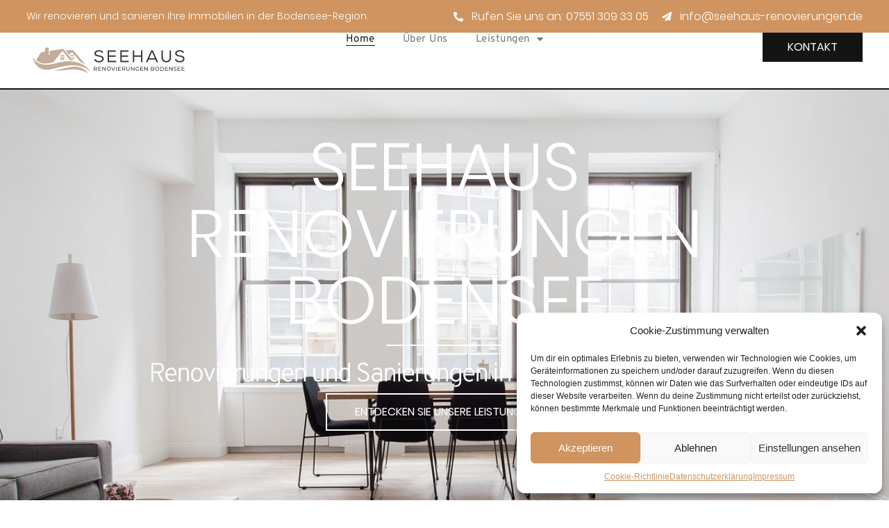

--- FILE ---
content_type: text/html; charset=UTF-8
request_url: https://seehaus-renovierungen.de/
body_size: 17178
content:
<!doctype html>
<html lang="de">
<head>
	<meta charset="UTF-8">
	<meta name="viewport" content="width=device-width, initial-scale=1">
	<link rel="profile" href="https://gmpg.org/xfn/11">
	<meta name='robots' content='index, follow, max-image-preview:large, max-snippet:-1, max-video-preview:-1' />

	<!-- This site is optimized with the Yoast SEO plugin v20.13 - https://yoast.com/wordpress/plugins/seo/ -->
	<title>Home - Seehaus Renovierungen Bodensee</title>
	<meta name="description" content="Seehaus Renovierungen Bodensee, Sanierungen, Reparaturen , Montage Abbruch Ausbau Trockenbau Malerarbeiten Bodensee" />
	<link rel="canonical" href="https://seehaus-renovierungen.de/" />
	<meta property="og:locale" content="de_DE" />
	<meta property="og:type" content="website" />
	<meta property="og:title" content="Home - Seehaus Renovierungen Bodensee" />
	<meta property="og:description" content="Seehaus Renovierungen Bodensee, Sanierungen, Reparaturen , Montage Abbruch Ausbau Trockenbau Malerarbeiten Bodensee" />
	<meta property="og:url" content="https://seehaus-renovierungen.de/" />
	<meta property="og:site_name" content="Seehaus Renovierungen Bodensee" />
	<meta property="article:modified_time" content="2024-07-22T20:19:54+00:00" />
	<meta property="og:image" content="https://seehaus-renovierungen.de/wp-content/uploads/2023/08/pexels-mikael-blomkvist-8961526-768x1152.jpg" />
	<meta name="twitter:card" content="summary_large_image" />
	<script type="application/ld+json" class="yoast-schema-graph">{"@context":"https://schema.org","@graph":[{"@type":"WebPage","@id":"https://seehaus-renovierungen.de/","url":"https://seehaus-renovierungen.de/","name":"Home - Seehaus Renovierungen Bodensee","isPartOf":{"@id":"https://seehaus-renovierungen.de/#website"},"about":{"@id":"https://seehaus-renovierungen.de/#organization"},"primaryImageOfPage":{"@id":"https://seehaus-renovierungen.de/#primaryimage"},"image":{"@id":"https://seehaus-renovierungen.de/#primaryimage"},"thumbnailUrl":"https://seehaus-renovierungen.de/wp-content/uploads/2023/08/pexels-mikael-blomkvist-8961526-768x1152.jpg","datePublished":"2023-08-16T08:12:25+00:00","dateModified":"2024-07-22T20:19:54+00:00","description":"Seehaus Renovierungen Bodensee, Sanierungen, Reparaturen , Montage Abbruch Ausbau Trockenbau Malerarbeiten Bodensee","breadcrumb":{"@id":"https://seehaus-renovierungen.de/#breadcrumb"},"inLanguage":"de","potentialAction":[{"@type":"ReadAction","target":["https://seehaus-renovierungen.de/"]}]},{"@type":"ImageObject","inLanguage":"de","@id":"https://seehaus-renovierungen.de/#primaryimage","url":"https://seehaus-renovierungen.de/wp-content/uploads/2023/08/pexels-mikael-blomkvist-8961526-scaled.jpg","contentUrl":"https://seehaus-renovierungen.de/wp-content/uploads/2023/08/pexels-mikael-blomkvist-8961526-scaled.jpg","width":1707,"height":2560},{"@type":"BreadcrumbList","@id":"https://seehaus-renovierungen.de/#breadcrumb","itemListElement":[{"@type":"ListItem","position":1,"name":"Startseite"}]},{"@type":"WebSite","@id":"https://seehaus-renovierungen.de/#website","url":"https://seehaus-renovierungen.de/","name":"Seehaus Renovierungen Bodensee","description":"Wir verwirkliche Ihre Renovierungs- und Sanierungsprojekte.","publisher":{"@id":"https://seehaus-renovierungen.de/#organization"},"potentialAction":[{"@type":"SearchAction","target":{"@type":"EntryPoint","urlTemplate":"https://seehaus-renovierungen.de/?s={search_term_string}"},"query-input":"required name=search_term_string"}],"inLanguage":"de"},{"@type":"Organization","@id":"https://seehaus-renovierungen.de/#organization","name":"Seehaus Renovierungen Bodensee","url":"https://seehaus-renovierungen.de/","logo":{"@type":"ImageObject","inLanguage":"de","@id":"https://seehaus-renovierungen.de/#/schema/logo/image/","url":"https://seehaus-renovierungen.de/wp-content/uploads/2023/08/Seehaus-Renovierungen-Bodensee-Favicon.jpg","contentUrl":"https://seehaus-renovierungen.de/wp-content/uploads/2023/08/Seehaus-Renovierungen-Bodensee-Favicon.jpg","width":512,"height":512,"caption":"Seehaus Renovierungen Bodensee"},"image":{"@id":"https://seehaus-renovierungen.de/#/schema/logo/image/"}}]}</script>
	<!-- / Yoast SEO plugin. -->


<link rel='dns-prefetch' href='//www.googletagmanager.com' />
<link rel='dns-prefetch' href='//stats.wp.com' />
<link rel="alternate" type="application/rss+xml" title="Seehaus Renovierungen Bodensee &raquo; Feed" href="https://seehaus-renovierungen.de/feed/" />
<script>
window._wpemojiSettings = {"baseUrl":"https:\/\/s.w.org\/images\/core\/emoji\/14.0.0\/72x72\/","ext":".png","svgUrl":"https:\/\/s.w.org\/images\/core\/emoji\/14.0.0\/svg\/","svgExt":".svg","source":{"concatemoji":"https:\/\/seehaus-renovierungen.de\/wp-includes\/js\/wp-emoji-release.min.js?ver=6.3.7"}};
/*! This file is auto-generated */
!function(i,n){var o,s,e;function c(e){try{var t={supportTests:e,timestamp:(new Date).valueOf()};sessionStorage.setItem(o,JSON.stringify(t))}catch(e){}}function p(e,t,n){e.clearRect(0,0,e.canvas.width,e.canvas.height),e.fillText(t,0,0);var t=new Uint32Array(e.getImageData(0,0,e.canvas.width,e.canvas.height).data),r=(e.clearRect(0,0,e.canvas.width,e.canvas.height),e.fillText(n,0,0),new Uint32Array(e.getImageData(0,0,e.canvas.width,e.canvas.height).data));return t.every(function(e,t){return e===r[t]})}function u(e,t,n){switch(t){case"flag":return n(e,"\ud83c\udff3\ufe0f\u200d\u26a7\ufe0f","\ud83c\udff3\ufe0f\u200b\u26a7\ufe0f")?!1:!n(e,"\ud83c\uddfa\ud83c\uddf3","\ud83c\uddfa\u200b\ud83c\uddf3")&&!n(e,"\ud83c\udff4\udb40\udc67\udb40\udc62\udb40\udc65\udb40\udc6e\udb40\udc67\udb40\udc7f","\ud83c\udff4\u200b\udb40\udc67\u200b\udb40\udc62\u200b\udb40\udc65\u200b\udb40\udc6e\u200b\udb40\udc67\u200b\udb40\udc7f");case"emoji":return!n(e,"\ud83e\udef1\ud83c\udffb\u200d\ud83e\udef2\ud83c\udfff","\ud83e\udef1\ud83c\udffb\u200b\ud83e\udef2\ud83c\udfff")}return!1}function f(e,t,n){var r="undefined"!=typeof WorkerGlobalScope&&self instanceof WorkerGlobalScope?new OffscreenCanvas(300,150):i.createElement("canvas"),a=r.getContext("2d",{willReadFrequently:!0}),o=(a.textBaseline="top",a.font="600 32px Arial",{});return e.forEach(function(e){o[e]=t(a,e,n)}),o}function t(e){var t=i.createElement("script");t.src=e,t.defer=!0,i.head.appendChild(t)}"undefined"!=typeof Promise&&(o="wpEmojiSettingsSupports",s=["flag","emoji"],n.supports={everything:!0,everythingExceptFlag:!0},e=new Promise(function(e){i.addEventListener("DOMContentLoaded",e,{once:!0})}),new Promise(function(t){var n=function(){try{var e=JSON.parse(sessionStorage.getItem(o));if("object"==typeof e&&"number"==typeof e.timestamp&&(new Date).valueOf()<e.timestamp+604800&&"object"==typeof e.supportTests)return e.supportTests}catch(e){}return null}();if(!n){if("undefined"!=typeof Worker&&"undefined"!=typeof OffscreenCanvas&&"undefined"!=typeof URL&&URL.createObjectURL&&"undefined"!=typeof Blob)try{var e="postMessage("+f.toString()+"("+[JSON.stringify(s),u.toString(),p.toString()].join(",")+"));",r=new Blob([e],{type:"text/javascript"}),a=new Worker(URL.createObjectURL(r),{name:"wpTestEmojiSupports"});return void(a.onmessage=function(e){c(n=e.data),a.terminate(),t(n)})}catch(e){}c(n=f(s,u,p))}t(n)}).then(function(e){for(var t in e)n.supports[t]=e[t],n.supports.everything=n.supports.everything&&n.supports[t],"flag"!==t&&(n.supports.everythingExceptFlag=n.supports.everythingExceptFlag&&n.supports[t]);n.supports.everythingExceptFlag=n.supports.everythingExceptFlag&&!n.supports.flag,n.DOMReady=!1,n.readyCallback=function(){n.DOMReady=!0}}).then(function(){return e}).then(function(){var e;n.supports.everything||(n.readyCallback(),(e=n.source||{}).concatemoji?t(e.concatemoji):e.wpemoji&&e.twemoji&&(t(e.twemoji),t(e.wpemoji)))}))}((window,document),window._wpemojiSettings);
</script>
<style>
img.wp-smiley,
img.emoji {
	display: inline !important;
	border: none !important;
	box-shadow: none !important;
	height: 1em !important;
	width: 1em !important;
	margin: 0 0.07em !important;
	vertical-align: -0.1em !important;
	background: none !important;
	padding: 0 !important;
}
</style>
	<link rel='stylesheet' id='wp-block-library-css' href='https://seehaus-renovierungen.de/wp-includes/css/dist/block-library/style.min.css?ver=6.3.7' media='all' />
<style id='wp-block-library-inline-css'>
.has-text-align-justify{text-align:justify;}
</style>
<link rel='stylesheet' id='jetpack-videopress-video-block-view-css' href='https://seehaus-renovierungen.de/wp-content/plugins/jetpack/jetpack_vendor/automattic/jetpack-videopress/build/block-editor/blocks/video/view.css?minify=false&#038;ver=34ae973733627b74a14e' media='all' />
<link rel='stylesheet' id='mediaelement-css' href='https://seehaus-renovierungen.de/wp-includes/js/mediaelement/mediaelementplayer-legacy.min.css?ver=4.2.17' media='all' />
<link rel='stylesheet' id='wp-mediaelement-css' href='https://seehaus-renovierungen.de/wp-includes/js/mediaelement/wp-mediaelement.min.css?ver=6.3.7' media='all' />
<style id='classic-theme-styles-inline-css'>
/*! This file is auto-generated */
.wp-block-button__link{color:#fff;background-color:#32373c;border-radius:9999px;box-shadow:none;text-decoration:none;padding:calc(.667em + 2px) calc(1.333em + 2px);font-size:1.125em}.wp-block-file__button{background:#32373c;color:#fff;text-decoration:none}
</style>
<style id='global-styles-inline-css'>
body{--wp--preset--color--black: #000000;--wp--preset--color--cyan-bluish-gray: #abb8c3;--wp--preset--color--white: #ffffff;--wp--preset--color--pale-pink: #f78da7;--wp--preset--color--vivid-red: #cf2e2e;--wp--preset--color--luminous-vivid-orange: #ff6900;--wp--preset--color--luminous-vivid-amber: #fcb900;--wp--preset--color--light-green-cyan: #7bdcb5;--wp--preset--color--vivid-green-cyan: #00d084;--wp--preset--color--pale-cyan-blue: #8ed1fc;--wp--preset--color--vivid-cyan-blue: #0693e3;--wp--preset--color--vivid-purple: #9b51e0;--wp--preset--gradient--vivid-cyan-blue-to-vivid-purple: linear-gradient(135deg,rgba(6,147,227,1) 0%,rgb(155,81,224) 100%);--wp--preset--gradient--light-green-cyan-to-vivid-green-cyan: linear-gradient(135deg,rgb(122,220,180) 0%,rgb(0,208,130) 100%);--wp--preset--gradient--luminous-vivid-amber-to-luminous-vivid-orange: linear-gradient(135deg,rgba(252,185,0,1) 0%,rgba(255,105,0,1) 100%);--wp--preset--gradient--luminous-vivid-orange-to-vivid-red: linear-gradient(135deg,rgba(255,105,0,1) 0%,rgb(207,46,46) 100%);--wp--preset--gradient--very-light-gray-to-cyan-bluish-gray: linear-gradient(135deg,rgb(238,238,238) 0%,rgb(169,184,195) 100%);--wp--preset--gradient--cool-to-warm-spectrum: linear-gradient(135deg,rgb(74,234,220) 0%,rgb(151,120,209) 20%,rgb(207,42,186) 40%,rgb(238,44,130) 60%,rgb(251,105,98) 80%,rgb(254,248,76) 100%);--wp--preset--gradient--blush-light-purple: linear-gradient(135deg,rgb(255,206,236) 0%,rgb(152,150,240) 100%);--wp--preset--gradient--blush-bordeaux: linear-gradient(135deg,rgb(254,205,165) 0%,rgb(254,45,45) 50%,rgb(107,0,62) 100%);--wp--preset--gradient--luminous-dusk: linear-gradient(135deg,rgb(255,203,112) 0%,rgb(199,81,192) 50%,rgb(65,88,208) 100%);--wp--preset--gradient--pale-ocean: linear-gradient(135deg,rgb(255,245,203) 0%,rgb(182,227,212) 50%,rgb(51,167,181) 100%);--wp--preset--gradient--electric-grass: linear-gradient(135deg,rgb(202,248,128) 0%,rgb(113,206,126) 100%);--wp--preset--gradient--midnight: linear-gradient(135deg,rgb(2,3,129) 0%,rgb(40,116,252) 100%);--wp--preset--font-size--small: 13px;--wp--preset--font-size--medium: 20px;--wp--preset--font-size--large: 36px;--wp--preset--font-size--x-large: 42px;--wp--preset--spacing--20: 0.44rem;--wp--preset--spacing--30: 0.67rem;--wp--preset--spacing--40: 1rem;--wp--preset--spacing--50: 1.5rem;--wp--preset--spacing--60: 2.25rem;--wp--preset--spacing--70: 3.38rem;--wp--preset--spacing--80: 5.06rem;--wp--preset--shadow--natural: 6px 6px 9px rgba(0, 0, 0, 0.2);--wp--preset--shadow--deep: 12px 12px 50px rgba(0, 0, 0, 0.4);--wp--preset--shadow--sharp: 6px 6px 0px rgba(0, 0, 0, 0.2);--wp--preset--shadow--outlined: 6px 6px 0px -3px rgba(255, 255, 255, 1), 6px 6px rgba(0, 0, 0, 1);--wp--preset--shadow--crisp: 6px 6px 0px rgba(0, 0, 0, 1);}:where(.is-layout-flex){gap: 0.5em;}:where(.is-layout-grid){gap: 0.5em;}body .is-layout-flow > .alignleft{float: left;margin-inline-start: 0;margin-inline-end: 2em;}body .is-layout-flow > .alignright{float: right;margin-inline-start: 2em;margin-inline-end: 0;}body .is-layout-flow > .aligncenter{margin-left: auto !important;margin-right: auto !important;}body .is-layout-constrained > .alignleft{float: left;margin-inline-start: 0;margin-inline-end: 2em;}body .is-layout-constrained > .alignright{float: right;margin-inline-start: 2em;margin-inline-end: 0;}body .is-layout-constrained > .aligncenter{margin-left: auto !important;margin-right: auto !important;}body .is-layout-constrained > :where(:not(.alignleft):not(.alignright):not(.alignfull)){max-width: var(--wp--style--global--content-size);margin-left: auto !important;margin-right: auto !important;}body .is-layout-constrained > .alignwide{max-width: var(--wp--style--global--wide-size);}body .is-layout-flex{display: flex;}body .is-layout-flex{flex-wrap: wrap;align-items: center;}body .is-layout-flex > *{margin: 0;}body .is-layout-grid{display: grid;}body .is-layout-grid > *{margin: 0;}:where(.wp-block-columns.is-layout-flex){gap: 2em;}:where(.wp-block-columns.is-layout-grid){gap: 2em;}:where(.wp-block-post-template.is-layout-flex){gap: 1.25em;}:where(.wp-block-post-template.is-layout-grid){gap: 1.25em;}.has-black-color{color: var(--wp--preset--color--black) !important;}.has-cyan-bluish-gray-color{color: var(--wp--preset--color--cyan-bluish-gray) !important;}.has-white-color{color: var(--wp--preset--color--white) !important;}.has-pale-pink-color{color: var(--wp--preset--color--pale-pink) !important;}.has-vivid-red-color{color: var(--wp--preset--color--vivid-red) !important;}.has-luminous-vivid-orange-color{color: var(--wp--preset--color--luminous-vivid-orange) !important;}.has-luminous-vivid-amber-color{color: var(--wp--preset--color--luminous-vivid-amber) !important;}.has-light-green-cyan-color{color: var(--wp--preset--color--light-green-cyan) !important;}.has-vivid-green-cyan-color{color: var(--wp--preset--color--vivid-green-cyan) !important;}.has-pale-cyan-blue-color{color: var(--wp--preset--color--pale-cyan-blue) !important;}.has-vivid-cyan-blue-color{color: var(--wp--preset--color--vivid-cyan-blue) !important;}.has-vivid-purple-color{color: var(--wp--preset--color--vivid-purple) !important;}.has-black-background-color{background-color: var(--wp--preset--color--black) !important;}.has-cyan-bluish-gray-background-color{background-color: var(--wp--preset--color--cyan-bluish-gray) !important;}.has-white-background-color{background-color: var(--wp--preset--color--white) !important;}.has-pale-pink-background-color{background-color: var(--wp--preset--color--pale-pink) !important;}.has-vivid-red-background-color{background-color: var(--wp--preset--color--vivid-red) !important;}.has-luminous-vivid-orange-background-color{background-color: var(--wp--preset--color--luminous-vivid-orange) !important;}.has-luminous-vivid-amber-background-color{background-color: var(--wp--preset--color--luminous-vivid-amber) !important;}.has-light-green-cyan-background-color{background-color: var(--wp--preset--color--light-green-cyan) !important;}.has-vivid-green-cyan-background-color{background-color: var(--wp--preset--color--vivid-green-cyan) !important;}.has-pale-cyan-blue-background-color{background-color: var(--wp--preset--color--pale-cyan-blue) !important;}.has-vivid-cyan-blue-background-color{background-color: var(--wp--preset--color--vivid-cyan-blue) !important;}.has-vivid-purple-background-color{background-color: var(--wp--preset--color--vivid-purple) !important;}.has-black-border-color{border-color: var(--wp--preset--color--black) !important;}.has-cyan-bluish-gray-border-color{border-color: var(--wp--preset--color--cyan-bluish-gray) !important;}.has-white-border-color{border-color: var(--wp--preset--color--white) !important;}.has-pale-pink-border-color{border-color: var(--wp--preset--color--pale-pink) !important;}.has-vivid-red-border-color{border-color: var(--wp--preset--color--vivid-red) !important;}.has-luminous-vivid-orange-border-color{border-color: var(--wp--preset--color--luminous-vivid-orange) !important;}.has-luminous-vivid-amber-border-color{border-color: var(--wp--preset--color--luminous-vivid-amber) !important;}.has-light-green-cyan-border-color{border-color: var(--wp--preset--color--light-green-cyan) !important;}.has-vivid-green-cyan-border-color{border-color: var(--wp--preset--color--vivid-green-cyan) !important;}.has-pale-cyan-blue-border-color{border-color: var(--wp--preset--color--pale-cyan-blue) !important;}.has-vivid-cyan-blue-border-color{border-color: var(--wp--preset--color--vivid-cyan-blue) !important;}.has-vivid-purple-border-color{border-color: var(--wp--preset--color--vivid-purple) !important;}.has-vivid-cyan-blue-to-vivid-purple-gradient-background{background: var(--wp--preset--gradient--vivid-cyan-blue-to-vivid-purple) !important;}.has-light-green-cyan-to-vivid-green-cyan-gradient-background{background: var(--wp--preset--gradient--light-green-cyan-to-vivid-green-cyan) !important;}.has-luminous-vivid-amber-to-luminous-vivid-orange-gradient-background{background: var(--wp--preset--gradient--luminous-vivid-amber-to-luminous-vivid-orange) !important;}.has-luminous-vivid-orange-to-vivid-red-gradient-background{background: var(--wp--preset--gradient--luminous-vivid-orange-to-vivid-red) !important;}.has-very-light-gray-to-cyan-bluish-gray-gradient-background{background: var(--wp--preset--gradient--very-light-gray-to-cyan-bluish-gray) !important;}.has-cool-to-warm-spectrum-gradient-background{background: var(--wp--preset--gradient--cool-to-warm-spectrum) !important;}.has-blush-light-purple-gradient-background{background: var(--wp--preset--gradient--blush-light-purple) !important;}.has-blush-bordeaux-gradient-background{background: var(--wp--preset--gradient--blush-bordeaux) !important;}.has-luminous-dusk-gradient-background{background: var(--wp--preset--gradient--luminous-dusk) !important;}.has-pale-ocean-gradient-background{background: var(--wp--preset--gradient--pale-ocean) !important;}.has-electric-grass-gradient-background{background: var(--wp--preset--gradient--electric-grass) !important;}.has-midnight-gradient-background{background: var(--wp--preset--gradient--midnight) !important;}.has-small-font-size{font-size: var(--wp--preset--font-size--small) !important;}.has-medium-font-size{font-size: var(--wp--preset--font-size--medium) !important;}.has-large-font-size{font-size: var(--wp--preset--font-size--large) !important;}.has-x-large-font-size{font-size: var(--wp--preset--font-size--x-large) !important;}
.wp-block-navigation a:where(:not(.wp-element-button)){color: inherit;}
:where(.wp-block-post-template.is-layout-flex){gap: 1.25em;}:where(.wp-block-post-template.is-layout-grid){gap: 1.25em;}
:where(.wp-block-columns.is-layout-flex){gap: 2em;}:where(.wp-block-columns.is-layout-grid){gap: 2em;}
.wp-block-pullquote{font-size: 1.5em;line-height: 1.6;}
</style>
<link rel='stylesheet' id='cmplz-general-css' href='https://seehaus-renovierungen.de/wp-content/plugins/complianz-gdpr/assets/css/cookieblocker.min.css?ver=6.5.3' media='all' />
<link rel='stylesheet' id='hello-elementor-css' href='https://seehaus-renovierungen.de/wp-content/themes/hello-elementor/style.min.css?ver=2.8.1' media='all' />
<link rel='stylesheet' id='hello-elementor-theme-style-css' href='https://seehaus-renovierungen.de/wp-content/themes/hello-elementor/theme.min.css?ver=2.8.1' media='all' />
<link rel='stylesheet' id='elementor-frontend-css' href='https://seehaus-renovierungen.de/wp-content/plugins/elementor/assets/css/frontend-lite.min.css?ver=3.15.2' media='all' />
<link rel='stylesheet' id='elementor-post-10-css' href='https://seehaus-renovierungen.de/wp-content/uploads/elementor/css/post-10.css?ver=1692267663' media='all' />
<link rel='stylesheet' id='elementor-icons-css' href='https://seehaus-renovierungen.de/wp-content/plugins/elementor/assets/lib/eicons/css/elementor-icons.min.css?ver=5.21.0' media='all' />
<link rel='stylesheet' id='swiper-css' href='https://seehaus-renovierungen.de/wp-content/plugins/elementor/assets/lib/swiper/v8/css/swiper.min.css?ver=8.4.5' media='all' />
<link rel='stylesheet' id='elementor-pro-css' href='https://seehaus-renovierungen.de/wp-content/plugins/elementor-pro/assets/css/frontend-lite.min.css?ver=3.15.1' media='all' />
<link rel='stylesheet' id='elementor-global-css' href='https://seehaus-renovierungen.de/wp-content/uploads/elementor/css/global.css?ver=1692267663' media='all' />
<link rel='stylesheet' id='elementor-post-28-css' href='https://seehaus-renovierungen.de/wp-content/uploads/elementor/css/post-28.css?ver=1697279178' media='all' />
<link rel='stylesheet' id='elementor-post-25-css' href='https://seehaus-renovierungen.de/wp-content/uploads/elementor/css/post-25.css?ver=1692439259' media='all' />
<link rel='stylesheet' id='elementor-post-21-css' href='https://seehaus-renovierungen.de/wp-content/uploads/elementor/css/post-21.css?ver=1724918184' media='all' />
<link rel='stylesheet' id='google-fonts-1-css' href='//seehaus-renovierungen.de/wp-content/uploads/sgf-css/font-f3b25af416d02e49fcb0308daaae2ed1.css' media='all' />
<link rel='stylesheet' id='elementor-icons-shared-0-css' href='https://seehaus-renovierungen.de/wp-content/plugins/elementor/assets/lib/font-awesome/css/fontawesome.min.css?ver=5.15.3' media='all' />
<link rel='stylesheet' id='elementor-icons-fa-solid-css' href='https://seehaus-renovierungen.de/wp-content/plugins/elementor/assets/lib/font-awesome/css/solid.min.css?ver=5.15.3' media='all' />
<link rel='stylesheet' id='jetpack_css-css' href='https://seehaus-renovierungen.de/wp-content/plugins/jetpack/css/jetpack.css?ver=12.4' media='all' />
<link rel="preconnect" href="https://fonts.gstatic.com/" crossorigin><script src='https://seehaus-renovierungen.de/wp-includes/js/jquery/jquery.min.js?ver=3.7.0' id='jquery-core-js'></script>
<script src='https://seehaus-renovierungen.de/wp-includes/js/jquery/jquery-migrate.min.js?ver=3.4.1' id='jquery-migrate-js'></script>

<!-- Google Tag (gtac.js) durch Site-Kit hinzugefügt -->
<!-- Von Site Kit hinzugefügtes Google-Analytics-Snippet -->
<script type="text/plain" data-service="google-analytics" data-category="statistics" data-cmplz-src='https://www.googletagmanager.com/gtag/js?id=GT-5MJDZ2B' id='google_gtagjs-js' async></script>
<script id="google_gtagjs-js-after">
window.dataLayer = window.dataLayer || [];function gtag(){dataLayer.push(arguments);}
gtag("set","linker",{"domains":["seehaus-renovierungen.de"]});
gtag("js", new Date());
gtag("set", "developer_id.dZTNiMT", true);
gtag("config", "GT-5MJDZ2B");
</script>
<link rel="https://api.w.org/" href="https://seehaus-renovierungen.de/wp-json/" /><link rel="alternate" type="application/json" href="https://seehaus-renovierungen.de/wp-json/wp/v2/pages/28" /><link rel="EditURI" type="application/rsd+xml" title="RSD" href="https://seehaus-renovierungen.de/xmlrpc.php?rsd" />
<meta name="generator" content="WordPress 6.3.7" />
<link rel='shortlink' href='https://seehaus-renovierungen.de/' />
<link rel="alternate" type="application/json+oembed" href="https://seehaus-renovierungen.de/wp-json/oembed/1.0/embed?url=https%3A%2F%2Fseehaus-renovierungen.de%2F" />
<link rel="alternate" type="text/xml+oembed" href="https://seehaus-renovierungen.de/wp-json/oembed/1.0/embed?url=https%3A%2F%2Fseehaus-renovierungen.de%2F&#038;format=xml" />
<meta name="generator" content="Site Kit by Google 1.170.0" />	<style>img#wpstats{display:none}</style>
		<style>.cmplz-hidden{display:none!important;}</style><meta name="google-site-verification" content="wlzkgUhzdBqDQDSFpN0ujvClHQI6xAAZHO330hBrwyI"><meta name="generator" content="Elementor 3.15.2; features: e_dom_optimization, e_optimized_assets_loading, e_optimized_css_loading, additional_custom_breakpoints; settings: css_print_method-external, google_font-enabled, font_display-swap">
<link rel="icon" href="https://seehaus-renovierungen.de/wp-content/uploads/2023/08/Seehaus-Renovierungen-Bodensee-Favicon-150x150.jpg" sizes="32x32" />
<link rel="icon" href="https://seehaus-renovierungen.de/wp-content/uploads/2023/08/Seehaus-Renovierungen-Bodensee-Favicon-300x300.jpg" sizes="192x192" />
<link rel="apple-touch-icon" href="https://seehaus-renovierungen.de/wp-content/uploads/2023/08/Seehaus-Renovierungen-Bodensee-Favicon-300x300.jpg" />
<meta name="msapplication-TileImage" content="https://seehaus-renovierungen.de/wp-content/uploads/2023/08/Seehaus-Renovierungen-Bodensee-Favicon-300x300.jpg" />
</head>
<body data-cmplz=1 class="home page-template-default page page-id-28 wp-custom-logo elementor-default elementor-kit-10 elementor-page elementor-page-28">


<a class="skip-link screen-reader-text" href="#content">Zum Inhalt wechseln</a>

		<header data-elementor-type="header" data-elementor-id="25" class="elementor elementor-25 elementor-location-header" data-elementor-post-type="elementor_library">
						<div class="elementor-element elementor-element-57273e2 e-flex e-con-boxed e-con" data-id="57273e2" data-element_type="container" data-settings="{&quot;background_background&quot;:&quot;classic&quot;,&quot;content_width&quot;:&quot;boxed&quot;}">
					<div class="e-con-inner">
				<div class="elementor-element elementor-element-5472039 elementor-hidden-mobile elementor-widget elementor-widget-heading" data-id="5472039" data-element_type="widget" data-widget_type="heading.default">
				<div class="elementor-widget-container">
			<style>/*! elementor - v3.15.0 - 09-08-2023 */
.elementor-heading-title{padding:0;margin:0;line-height:1}.elementor-widget-heading .elementor-heading-title[class*=elementor-size-]>a{color:inherit;font-size:inherit;line-height:inherit}.elementor-widget-heading .elementor-heading-title.elementor-size-small{font-size:15px}.elementor-widget-heading .elementor-heading-title.elementor-size-medium{font-size:19px}.elementor-widget-heading .elementor-heading-title.elementor-size-large{font-size:29px}.elementor-widget-heading .elementor-heading-title.elementor-size-xl{font-size:39px}.elementor-widget-heading .elementor-heading-title.elementor-size-xxl{font-size:59px}</style><h2 class="elementor-heading-title elementor-size-default">Wir renovieren und sanieren Ihre Immobilien in der Bodensee-Region.</h2>		</div>
				</div>
				<div class="elementor-element elementor-element-539d61e elementor-icon-list--layout-inline elementor-tablet-align-right elementor-mobile-align-center elementor-align-right elementor-list-item-link-full_width elementor-widget elementor-widget-icon-list" data-id="539d61e" data-element_type="widget" data-widget_type="icon-list.default">
				<div class="elementor-widget-container">
			<link rel="stylesheet" href="https://seehaus-renovierungen.de/wp-content/plugins/elementor/assets/css/widget-icon-list.min.css">		<ul class="elementor-icon-list-items elementor-inline-items">
							<li class="elementor-icon-list-item elementor-inline-item">
											<a href="tel:07551%20309%2033%2005">

												<span class="elementor-icon-list-icon">
							<i aria-hidden="true" class="fas fa-phone-alt"></i>						</span>
										<span class="elementor-icon-list-text">Rufen Sie uns an: 07551 309 33 05</span>
											</a>
									</li>
								<li class="elementor-icon-list-item elementor-inline-item">
											<a href="mailto:info@seehaus-renovierungen.de">

												<span class="elementor-icon-list-icon">
							<i aria-hidden="true" class="fas fa-paper-plane"></i>						</span>
										<span class="elementor-icon-list-text">info@seehaus-renovierungen.de</span>
											</a>
									</li>
						</ul>
				</div>
				</div>
					</div>
				</div>
		<div class="elementor-element elementor-element-4a4a28d1 e-con-full e-flex e-con" data-id="4a4a28d1" data-element_type="container" data-settings="{&quot;content_width&quot;:&quot;full&quot;}">
				<div class="elementor-element elementor-element-59eaf40a elementor-widget-mobile__width-initial elementor-widget__width-initial elementor-widget elementor-widget-theme-site-logo elementor-widget-image" data-id="59eaf40a" data-element_type="widget" data-widget_type="theme-site-logo.default">
				<div class="elementor-widget-container">
			<style>/*! elementor - v3.15.0 - 09-08-2023 */
.elementor-widget-image{text-align:center}.elementor-widget-image a{display:inline-block}.elementor-widget-image a img[src$=".svg"]{width:48px}.elementor-widget-image img{vertical-align:middle;display:inline-block}</style>								<a href="https://seehaus-renovierungen.de">
			<img width="1500" height="500" src="https://seehaus-renovierungen.de/wp-content/uploads/2023/08/Seehaus-Renovierungen-Bodensee-Logo.svg" class="attachment-full size-full wp-image-162" alt="" />				</a>
											</div>
				</div>
				<div class="elementor-element elementor-element-47edc5e7 elementor-nav-menu--stretch elementor-widget__width-initial elementor-nav-menu__align-center elementor-nav-menu--dropdown-tablet elementor-nav-menu__text-align-aside elementor-nav-menu--toggle elementor-nav-menu--burger elementor-widget elementor-widget-nav-menu" data-id="47edc5e7" data-element_type="widget" data-settings="{&quot;full_width&quot;:&quot;stretch&quot;,&quot;layout&quot;:&quot;horizontal&quot;,&quot;submenu_icon&quot;:{&quot;value&quot;:&quot;&lt;i class=\&quot;fas fa-caret-down\&quot;&gt;&lt;\/i&gt;&quot;,&quot;library&quot;:&quot;fa-solid&quot;},&quot;toggle&quot;:&quot;burger&quot;}" data-widget_type="nav-menu.default">
				<div class="elementor-widget-container">
			<link rel="stylesheet" href="https://seehaus-renovierungen.de/wp-content/plugins/elementor-pro/assets/css/widget-nav-menu.min.css">			<nav class="elementor-nav-menu--main elementor-nav-menu__container elementor-nav-menu--layout-horizontal e--pointer-underline e--animation-fade">
				<ul id="menu-1-47edc5e7" class="elementor-nav-menu"><li class="menu-item menu-item-type-post_type menu-item-object-page menu-item-home current-menu-item page_item page-item-28 current_page_item menu-item-102"><a href="https://seehaus-renovierungen.de/" aria-current="page" class="elementor-item elementor-item-active">Home</a></li>
<li class="menu-item menu-item-type-post_type menu-item-object-page menu-item-103"><a href="https://seehaus-renovierungen.de/ueber-uns/" class="elementor-item">Über uns</a></li>
<li class="menu-item menu-item-type-post_type menu-item-object-page menu-item-has-children menu-item-106"><a href="https://seehaus-renovierungen.de/leistungen/" class="elementor-item">Leistungen</a>
<ul class="sub-menu elementor-nav-menu--dropdown">
	<li class="menu-item menu-item-type-post_type menu-item-object-page menu-item-231"><a href="https://seehaus-renovierungen.de/sanierungs-renovierungsarbeiten/" class="elementor-sub-item">Sanierungs- &amp; Renovierungsarbeiten</a></li>
	<li class="menu-item menu-item-type-post_type menu-item-object-page menu-item-264"><a href="https://seehaus-renovierungen.de/bodenlegearbeiten/" class="elementor-sub-item">Bodenlegearbeiten</a></li>
	<li class="menu-item menu-item-type-post_type menu-item-object-page menu-item-263"><a href="https://seehaus-renovierungen.de/malerarbeiten/" class="elementor-sub-item">Malerarbeiten</a></li>
	<li class="menu-item menu-item-type-post_type menu-item-object-page menu-item-262"><a href="https://seehaus-renovierungen.de/trockenbauarbeiten/" class="elementor-sub-item">Trockenbauarbeiten</a></li>
	<li class="menu-item menu-item-type-post_type menu-item-object-page menu-item-261"><a href="https://seehaus-renovierungen.de/montagearbeiten/" class="elementor-sub-item">Montagearbeiten</a></li>
	<li class="menu-item menu-item-type-post_type menu-item-object-page menu-item-260"><a href="https://seehaus-renovierungen.de/schlosserarbeiten/" class="elementor-sub-item">Schlosserarbeiten</a></li>
	<li class="menu-item menu-item-type-custom menu-item-object-custom menu-item-369"><a href="https://seehaus-entruempelungen.de" class="elementor-sub-item">Haushaltsauflösung &#038; Entrümpelung</a></li>
	<li class="menu-item menu-item-type-custom menu-item-object-custom menu-item-370"><a href="https://seehaus-hausverwaltung.de" class="elementor-sub-item">Hausverwaltung</a></li>
</ul>
</li>
</ul>			</nav>
					<div class="elementor-menu-toggle" role="button" tabindex="0" aria-label="Menu Toggle" aria-expanded="false">
			<i aria-hidden="true" role="presentation" class="elementor-menu-toggle__icon--open eicon-menu-bar"></i><i aria-hidden="true" role="presentation" class="elementor-menu-toggle__icon--close eicon-close"></i>			<span class="elementor-screen-only">Menü</span>
		</div>
					<nav class="elementor-nav-menu--dropdown elementor-nav-menu__container" aria-hidden="true">
				<ul id="menu-2-47edc5e7" class="elementor-nav-menu"><li class="menu-item menu-item-type-post_type menu-item-object-page menu-item-home current-menu-item page_item page-item-28 current_page_item menu-item-102"><a href="https://seehaus-renovierungen.de/" aria-current="page" class="elementor-item elementor-item-active" tabindex="-1">Home</a></li>
<li class="menu-item menu-item-type-post_type menu-item-object-page menu-item-103"><a href="https://seehaus-renovierungen.de/ueber-uns/" class="elementor-item" tabindex="-1">Über uns</a></li>
<li class="menu-item menu-item-type-post_type menu-item-object-page menu-item-has-children menu-item-106"><a href="https://seehaus-renovierungen.de/leistungen/" class="elementor-item" tabindex="-1">Leistungen</a>
<ul class="sub-menu elementor-nav-menu--dropdown">
	<li class="menu-item menu-item-type-post_type menu-item-object-page menu-item-231"><a href="https://seehaus-renovierungen.de/sanierungs-renovierungsarbeiten/" class="elementor-sub-item" tabindex="-1">Sanierungs- &amp; Renovierungsarbeiten</a></li>
	<li class="menu-item menu-item-type-post_type menu-item-object-page menu-item-264"><a href="https://seehaus-renovierungen.de/bodenlegearbeiten/" class="elementor-sub-item" tabindex="-1">Bodenlegearbeiten</a></li>
	<li class="menu-item menu-item-type-post_type menu-item-object-page menu-item-263"><a href="https://seehaus-renovierungen.de/malerarbeiten/" class="elementor-sub-item" tabindex="-1">Malerarbeiten</a></li>
	<li class="menu-item menu-item-type-post_type menu-item-object-page menu-item-262"><a href="https://seehaus-renovierungen.de/trockenbauarbeiten/" class="elementor-sub-item" tabindex="-1">Trockenbauarbeiten</a></li>
	<li class="menu-item menu-item-type-post_type menu-item-object-page menu-item-261"><a href="https://seehaus-renovierungen.de/montagearbeiten/" class="elementor-sub-item" tabindex="-1">Montagearbeiten</a></li>
	<li class="menu-item menu-item-type-post_type menu-item-object-page menu-item-260"><a href="https://seehaus-renovierungen.de/schlosserarbeiten/" class="elementor-sub-item" tabindex="-1">Schlosserarbeiten</a></li>
	<li class="menu-item menu-item-type-custom menu-item-object-custom menu-item-369"><a href="https://seehaus-entruempelungen.de" class="elementor-sub-item" tabindex="-1">Haushaltsauflösung &#038; Entrümpelung</a></li>
	<li class="menu-item menu-item-type-custom menu-item-object-custom menu-item-370"><a href="https://seehaus-hausverwaltung.de" class="elementor-sub-item" tabindex="-1">Hausverwaltung</a></li>
</ul>
</li>
</ul>			</nav>
				</div>
				</div>
				<div class="elementor-element elementor-element-24232136 elementor-hidden-mobile elementor-align-right elementor-widget__width-initial elementor-widget elementor-widget-button" data-id="24232136" data-element_type="widget" data-widget_type="button.default">
				<div class="elementor-widget-container">
					<div class="elementor-button-wrapper">
			<a class="elementor-button elementor-button-link elementor-size-sm" href="https://seehaus-renovierungen.de/kontakt/">
						<span class="elementor-button-content-wrapper">
						<span class="elementor-button-text">Kontakt</span>
		</span>
					</a>
		</div>
				</div>
				</div>
				</div>
						</header>
		
<main id="content" class="site-main post-28 page type-page status-publish hentry">

	
	<div class="page-content">
				<div data-elementor-type="wp-page" data-elementor-id="28" class="elementor elementor-28" data-elementor-post-type="page">
							<div class="elementor-element elementor-element-40adcd6a e-con-full e-flex e-con" data-id="40adcd6a" data-element_type="container" data-settings="{&quot;background_background&quot;:&quot;classic&quot;,&quot;content_width&quot;:&quot;full&quot;,&quot;background_motion_fx_motion_fx_scrolling&quot;:&quot;yes&quot;,&quot;background_motion_fx_translateY_effect&quot;:&quot;yes&quot;,&quot;background_motion_fx_translateY_speed&quot;:{&quot;unit&quot;:&quot;px&quot;,&quot;size&quot;:4,&quot;sizes&quot;:[]},&quot;background_motion_fx_translateY_affectedRange&quot;:{&quot;unit&quot;:&quot;%&quot;,&quot;size&quot;:&quot;&quot;,&quot;sizes&quot;:{&quot;start&quot;:0,&quot;end&quot;:100}},&quot;background_motion_fx_devices&quot;:[&quot;desktop&quot;,&quot;tablet&quot;,&quot;mobile&quot;]}">
		<div class="elementor-element elementor-element-4ec1d012 e-con-full e-flex e-con" data-id="4ec1d012" data-element_type="container" data-settings="{&quot;content_width&quot;:&quot;full&quot;}">
				<div class="elementor-element elementor-element-7ee8b69f elementor-widget-mobile__width-inherit heading elementor-invisible elementor-widget elementor-widget-heading" data-id="7ee8b69f" data-element_type="widget" data-settings="{&quot;_animation&quot;:&quot;fadeIn&quot;}" data-widget_type="heading.default">
				<div class="elementor-widget-container">
			<h1 class="elementor-heading-title elementor-size-default">Seehaus Renovierungen Bodensee</h1>		</div>
				</div>
				<div class="elementor-element elementor-element-4a1d593 elementor-widget-divider--view-line elementor-invisible elementor-widget elementor-widget-divider" data-id="4a1d593" data-element_type="widget" data-settings="{&quot;_animation&quot;:&quot;fadeIn&quot;,&quot;_animation_delay&quot;:&quot;200&quot;}" data-widget_type="divider.default">
				<div class="elementor-widget-container">
			<style>/*! elementor - v3.15.0 - 09-08-2023 */
.elementor-widget-divider{--divider-border-style:none;--divider-border-width:1px;--divider-color:#0c0d0e;--divider-icon-size:20px;--divider-element-spacing:10px;--divider-pattern-height:24px;--divider-pattern-size:20px;--divider-pattern-url:none;--divider-pattern-repeat:repeat-x}.elementor-widget-divider .elementor-divider{display:flex}.elementor-widget-divider .elementor-divider__text{font-size:15px;line-height:1;max-width:95%}.elementor-widget-divider .elementor-divider__element{margin:0 var(--divider-element-spacing);flex-shrink:0}.elementor-widget-divider .elementor-icon{font-size:var(--divider-icon-size)}.elementor-widget-divider .elementor-divider-separator{display:flex;margin:0;direction:ltr}.elementor-widget-divider--view-line_icon .elementor-divider-separator,.elementor-widget-divider--view-line_text .elementor-divider-separator{align-items:center}.elementor-widget-divider--view-line_icon .elementor-divider-separator:after,.elementor-widget-divider--view-line_icon .elementor-divider-separator:before,.elementor-widget-divider--view-line_text .elementor-divider-separator:after,.elementor-widget-divider--view-line_text .elementor-divider-separator:before{display:block;content:"";border-bottom:0;flex-grow:1;border-top:var(--divider-border-width) var(--divider-border-style) var(--divider-color)}.elementor-widget-divider--element-align-left .elementor-divider .elementor-divider-separator>.elementor-divider__svg:first-of-type{flex-grow:0;flex-shrink:100}.elementor-widget-divider--element-align-left .elementor-divider-separator:before{content:none}.elementor-widget-divider--element-align-left .elementor-divider__element{margin-left:0}.elementor-widget-divider--element-align-right .elementor-divider .elementor-divider-separator>.elementor-divider__svg:last-of-type{flex-grow:0;flex-shrink:100}.elementor-widget-divider--element-align-right .elementor-divider-separator:after{content:none}.elementor-widget-divider--element-align-right .elementor-divider__element{margin-right:0}.elementor-widget-divider:not(.elementor-widget-divider--view-line_text):not(.elementor-widget-divider--view-line_icon) .elementor-divider-separator{border-top:var(--divider-border-width) var(--divider-border-style) var(--divider-color)}.elementor-widget-divider--separator-type-pattern{--divider-border-style:none}.elementor-widget-divider--separator-type-pattern.elementor-widget-divider--view-line .elementor-divider-separator,.elementor-widget-divider--separator-type-pattern:not(.elementor-widget-divider--view-line) .elementor-divider-separator:after,.elementor-widget-divider--separator-type-pattern:not(.elementor-widget-divider--view-line) .elementor-divider-separator:before,.elementor-widget-divider--separator-type-pattern:not([class*=elementor-widget-divider--view]) .elementor-divider-separator{width:100%;min-height:var(--divider-pattern-height);-webkit-mask-size:var(--divider-pattern-size) 100%;mask-size:var(--divider-pattern-size) 100%;-webkit-mask-repeat:var(--divider-pattern-repeat);mask-repeat:var(--divider-pattern-repeat);background-color:var(--divider-color);-webkit-mask-image:var(--divider-pattern-url);mask-image:var(--divider-pattern-url)}.elementor-widget-divider--no-spacing{--divider-pattern-size:auto}.elementor-widget-divider--bg-round{--divider-pattern-repeat:round}.rtl .elementor-widget-divider .elementor-divider__text{direction:rtl}.e-con-inner>.elementor-widget-divider,.e-con>.elementor-widget-divider{width:var(--container-widget-width,100%);--flex-grow:var(--container-widget-flex-grow)}</style>		<div class="elementor-divider">
			<span class="elementor-divider-separator">
						</span>
		</div>
				</div>
				</div>
				<div class="elementor-element elementor-element-2aadc847 elementor-invisible elementor-widget elementor-widget-heading" data-id="2aadc847" data-element_type="widget" data-settings="{&quot;_animation&quot;:&quot;fadeIn&quot;,&quot;_animation_delay&quot;:&quot;400&quot;}" data-widget_type="heading.default">
				<div class="elementor-widget-container">
			<h2 class="elementor-heading-title elementor-size-default">Renovierungen und Sanierungen in der Bodensee-Region</h2>		</div>
				</div>
				<div class="elementor-element elementor-element-760cf727 elementor-tablet-align-center elementor-align-center elementor-widget elementor-widget-button" data-id="760cf727" data-element_type="widget" data-widget_type="button.default">
				<div class="elementor-widget-container">
					<div class="elementor-button-wrapper">
			<a class="elementor-button elementor-button-link elementor-size-sm" href="https://seehaus-renovierungen.de/leistungen/">
						<span class="elementor-button-content-wrapper">
						<span class="elementor-button-text">Entdecken Sie unsere Leistungen</span>
		</span>
					</a>
		</div>
				</div>
				</div>
				</div>
				</div>
		<div class="elementor-element elementor-element-2c7553ac e-flex e-con-boxed e-con" data-id="2c7553ac" data-element_type="container" id="about" data-settings="{&quot;content_width&quot;:&quot;boxed&quot;}">
					<div class="e-con-inner">
		<div class="elementor-element elementor-element-3a08dc2c e-con-full e-flex e-con" data-id="3a08dc2c" data-element_type="container" data-settings="{&quot;content_width&quot;:&quot;full&quot;}">
				<div class="elementor-element elementor-element-31a07148 elementor-widget elementor-widget-image" data-id="31a07148" data-element_type="widget" data-widget_type="image.default">
				<div class="elementor-widget-container">
															<img decoding="async" width="768" height="1152" src="https://seehaus-renovierungen.de/wp-content/uploads/2023/08/pexels-mikael-blomkvist-8961526-768x1152.jpg" class="attachment-medium_large size-medium_large wp-image-290" alt="" srcset="https://seehaus-renovierungen.de/wp-content/uploads/2023/08/pexels-mikael-blomkvist-8961526-768x1152.jpg 768w, https://seehaus-renovierungen.de/wp-content/uploads/2023/08/pexels-mikael-blomkvist-8961526-200x300.jpg 200w, https://seehaus-renovierungen.de/wp-content/uploads/2023/08/pexels-mikael-blomkvist-8961526-683x1024.jpg 683w, https://seehaus-renovierungen.de/wp-content/uploads/2023/08/pexels-mikael-blomkvist-8961526-1024x1536.jpg 1024w, https://seehaus-renovierungen.de/wp-content/uploads/2023/08/pexels-mikael-blomkvist-8961526-1365x2048.jpg 1365w, https://seehaus-renovierungen.de/wp-content/uploads/2023/08/pexels-mikael-blomkvist-8961526-scaled.jpg 1707w" sizes="(max-width: 768px) 100vw, 768px" />															</div>
				</div>
				</div>
		<div class="elementor-element elementor-element-4bcdc033 e-con-full e-flex e-con" data-id="4bcdc033" data-element_type="container" data-settings="{&quot;content_width&quot;:&quot;full&quot;}">
				<div class="elementor-element elementor-element-1ea8d8b6 elementor-widget-divider--view-line elementor-invisible elementor-widget elementor-widget-divider" data-id="1ea8d8b6" data-element_type="widget" data-settings="{&quot;_animation&quot;:&quot;slideInRight&quot;}" data-widget_type="divider.default">
				<div class="elementor-widget-container">
					<div class="elementor-divider">
			<span class="elementor-divider-separator">
						</span>
		</div>
				</div>
				</div>
				<div class="elementor-element elementor-element-51eea888 elementor-invisible elementor-widget elementor-widget-heading" data-id="51eea888" data-element_type="widget" data-settings="{&quot;_animation&quot;:&quot;fadeIn&quot;,&quot;_animation_delay&quot;:&quot;400&quot;}" data-widget_type="heading.default">
				<div class="elementor-widget-container">
			<h3 class="elementor-heading-title elementor-size-default">Willkommen bei Seehaus Renovierungen Bodensee</h3>		</div>
				</div>
				<div class="elementor-element elementor-element-7fb303e7 elementor-widget elementor-widget-text-editor" data-id="7fb303e7" data-element_type="widget" data-widget_type="text-editor.default">
				<div class="elementor-widget-container">
			<style>/*! elementor - v3.15.0 - 09-08-2023 */
.elementor-widget-text-editor.elementor-drop-cap-view-stacked .elementor-drop-cap{background-color:#69727d;color:#fff}.elementor-widget-text-editor.elementor-drop-cap-view-framed .elementor-drop-cap{color:#69727d;border:3px solid;background-color:transparent}.elementor-widget-text-editor:not(.elementor-drop-cap-view-default) .elementor-drop-cap{margin-top:8px}.elementor-widget-text-editor:not(.elementor-drop-cap-view-default) .elementor-drop-cap-letter{width:1em;height:1em}.elementor-widget-text-editor .elementor-drop-cap{float:left;text-align:center;line-height:1;font-size:50px}.elementor-widget-text-editor .elementor-drop-cap-letter{display:inline-block}</style>				<p>Bei uns steht die Verbesserung und Verschönerung Ihres Zuhauses im Mittelpunkt. Unsere engagierten Fachleute bringen umfassende Erfahrung und Fachkenntnisse mit, um Ihre Renovierungsprojekte in die Tat umzusetzen. Egal, ob es um eine kleine Reparatur oder eine umfassende Umgestaltung geht, wir sind Ihr verlässlicher Partner.</p>						</div>
				</div>
				<div class="elementor-element elementor-element-1ce4185 elementor-widget elementor-widget-button" data-id="1ce4185" data-element_type="widget" data-widget_type="button.default">
				<div class="elementor-widget-container">
					<div class="elementor-button-wrapper">
			<a class="elementor-button elementor-button-link elementor-size-sm" href="https://seehaus-renovierungen.de/ueber-uns/">
						<span class="elementor-button-content-wrapper">
						<span class="elementor-button-text">Mehr über uns</span>
		</span>
					</a>
		</div>
				</div>
				</div>
				</div>
					</div>
				</div>
		<div class="elementor-element elementor-element-204e3f93 e-flex e-con-boxed e-con" data-id="204e3f93" data-element_type="container" data-settings="{&quot;background_background&quot;:&quot;classic&quot;,&quot;content_width&quot;:&quot;boxed&quot;}">
					<div class="e-con-inner">
				<div class="elementor-element elementor-element-3d899c49 elementor-invisible elementor-widget elementor-widget-heading" data-id="3d899c49" data-element_type="widget" data-settings="{&quot;_animation&quot;:&quot;fadeIn&quot;}" data-widget_type="heading.default">
				<div class="elementor-widget-container">
			<h2 class="elementor-heading-title elementor-size-default">Unsere Leistungen</h2>		</div>
				</div>
				<div class="elementor-element elementor-element-aea1fc7 elementor-widget elementor-widget-text-editor" data-id="aea1fc7" data-element_type="widget" data-widget_type="text-editor.default">
				<div class="elementor-widget-container">
							<p>Unser Leistungsspektrum umfasst verschiedene Bereiche der Renovierung. Von der Neugestaltung von Badezimmern und Küchen, über die Modernisierung von Wohnräumen bis hin zur Sanierung von Dächern und Fassaden. Wir sind in der Lage, Projekte jeder Größe und Komplexität anzugehen.</p>						</div>
				</div>
		<div class="elementor-element elementor-element-7740a1be e-con-full e-flex e-con" data-id="7740a1be" data-element_type="container" data-settings="{&quot;content_width&quot;:&quot;full&quot;}">
				<div class="elementor-element elementor-element-392fee27 elementor-flip-box--effect-fade elementor-widget-tablet__width-initial elementor-widget-mobile__width-inherit elementor-widget elementor-widget-flip-box" data-id="392fee27" data-element_type="widget" data-widget_type="flip-box.default">
				<div class="elementor-widget-container">
			<link rel="stylesheet" href="https://seehaus-renovierungen.de/wp-content/plugins/elementor-pro/assets/css/widget-flip-box.min.css">		<div class="elementor-flip-box" tabindex="0">
			<div class="elementor-flip-box__layer elementor-flip-box__front">
				<div class="elementor-flip-box__layer__overlay">
					<div class="elementor-flip-box__layer__inner">
													<div class="elementor-icon-wrapper elementor-view-default">
								<div class="elementor-icon">
																	</div>
							</div>
						
													<h3 class="elementor-flip-box__layer__title">
								Sanierungs- & Renovierungsarbeiten							</h3>
						
											</div>
				</div>
			</div>
			<div class="elementor-flip-box__layer elementor-flip-box__back">
			<div class="elementor-flip-box__layer__overlay">
				<div class="elementor-flip-box__layer__inner">
											<h3 class="elementor-flip-box__layer__title">
							Sanierungs- & Renovierungsarbeiten						</h3>
					
											<div class="elementor-flip-box__layer__description">
							Ganz gleich, ob es sich um eine Teilrenovierung oder eine umfassende Sanierung handelt, wir bieten maßgeschneiderte Lösungen, die genau auf Ihre spezifischen Anforderungen zugeschnitten sind.						</div>
					
								</div>
		</div>
		</div>
		</div>
				</div>
				</div>
				<div class="elementor-element elementor-element-21409074 elementor-flip-box--effect-fade elementor-widget-tablet__width-initial elementor-widget-mobile__width-inherit elementor-widget elementor-widget-flip-box" data-id="21409074" data-element_type="widget" data-widget_type="flip-box.default">
				<div class="elementor-widget-container">
					<div class="elementor-flip-box" tabindex="0">
			<div class="elementor-flip-box__layer elementor-flip-box__front">
				<div class="elementor-flip-box__layer__overlay">
					<div class="elementor-flip-box__layer__inner">
													<div class="elementor-icon-wrapper elementor-view-default">
								<div class="elementor-icon">
																	</div>
							</div>
						
													<h3 class="elementor-flip-box__layer__title">
								Bodenlegearbeiten							</h3>
						
											</div>
				</div>
			</div>
			<div class="elementor-flip-box__layer elementor-flip-box__back">
			<div class="elementor-flip-box__layer__overlay">
				<div class="elementor-flip-box__layer__inner">
											<h3 class="elementor-flip-box__layer__title">
							Bodenlegearbeiten						</h3>
					
											<div class="elementor-flip-box__layer__description">
							Zu unseren angebotenen Belägen gehören Parkett, Laminat, Vinyl, Teppichboden und Fliesen.						</div>
					
								</div>
		</div>
		</div>
		</div>
				</div>
				</div>
				<div class="elementor-element elementor-element-56308b25 elementor-flip-box--effect-fade elementor-widget-tablet__width-initial elementor-widget-mobile__width-inherit elementor-widget elementor-widget-flip-box" data-id="56308b25" data-element_type="widget" data-widget_type="flip-box.default">
				<div class="elementor-widget-container">
					<div class="elementor-flip-box" tabindex="0">
			<div class="elementor-flip-box__layer elementor-flip-box__front">
				<div class="elementor-flip-box__layer__overlay">
					<div class="elementor-flip-box__layer__inner">
													<div class="elementor-icon-wrapper elementor-view-default">
								<div class="elementor-icon">
																	</div>
							</div>
						
													<h3 class="elementor-flip-box__layer__title">
								Malerarbeiten							</h3>
						
											</div>
				</div>
			</div>
			<div class="elementor-flip-box__layer elementor-flip-box__back">
			<div class="elementor-flip-box__layer__overlay">
				<div class="elementor-flip-box__layer__inner">
											<h3 class="elementor-flip-box__layer__title">
							Malerarbeiten						</h3>
					
											<div class="elementor-flip-box__layer__description">
							 Unsere erfahrenen Maler stehen Ihnen zur Seite, um Ihre individuellen Anforderungen zu erfüllen und ein einwandfreies Ergebnis zu erzielen.						</div>
					
								</div>
		</div>
		</div>
		</div>
				</div>
				</div>
				</div>
		<div class="elementor-element elementor-element-76c286f e-con-full e-flex e-con" data-id="76c286f" data-element_type="container" data-settings="{&quot;content_width&quot;:&quot;full&quot;}">
				<div class="elementor-element elementor-element-60550b4 elementor-flip-box--effect-fade elementor-widget-tablet__width-initial elementor-widget-mobile__width-inherit elementor-widget elementor-widget-flip-box" data-id="60550b4" data-element_type="widget" data-widget_type="flip-box.default">
				<div class="elementor-widget-container">
					<div class="elementor-flip-box" tabindex="0">
			<div class="elementor-flip-box__layer elementor-flip-box__front">
				<div class="elementor-flip-box__layer__overlay">
					<div class="elementor-flip-box__layer__inner">
													<div class="elementor-icon-wrapper elementor-view-default">
								<div class="elementor-icon">
																	</div>
							</div>
						
													<h3 class="elementor-flip-box__layer__title">
								Trockenbauarbeiten							</h3>
						
											</div>
				</div>
			</div>
			<div class="elementor-flip-box__layer elementor-flip-box__back">
			<div class="elementor-flip-box__layer__overlay">
				<div class="elementor-flip-box__layer__inner">
											<h3 class="elementor-flip-box__layer__title">
							Trockenbauarbeiten						</h3>
					
											<div class="elementor-flip-box__layer__description">
							Dank unserer langjährigen Erfahrung und umfassenden Fachkenntnissen sind wir in der Lage, eine Vielzahl von Trockenbauarbeiten durchzuführen, die eine flexible Raumgestaltung ermöglichen.						</div>
					
								</div>
		</div>
		</div>
		</div>
				</div>
				</div>
				<div class="elementor-element elementor-element-6e83529 elementor-flip-box--effect-fade elementor-widget-tablet__width-initial elementor-widget-mobile__width-inherit elementor-widget elementor-widget-flip-box" data-id="6e83529" data-element_type="widget" data-widget_type="flip-box.default">
				<div class="elementor-widget-container">
					<div class="elementor-flip-box" tabindex="0">
			<div class="elementor-flip-box__layer elementor-flip-box__front">
				<div class="elementor-flip-box__layer__overlay">
					<div class="elementor-flip-box__layer__inner">
													<div class="elementor-icon-wrapper elementor-view-default">
								<div class="elementor-icon">
																	</div>
							</div>
						
													<h3 class="elementor-flip-box__layer__title">
								Montagearbeiten							</h3>
						
											</div>
				</div>
			</div>
			<div class="elementor-flip-box__layer elementor-flip-box__back">
			<div class="elementor-flip-box__layer__overlay">
				<div class="elementor-flip-box__layer__inner">
											<h3 class="elementor-flip-box__layer__title">
							Montagearbeiten						</h3>
					
											<div class="elementor-flip-box__layer__description">
							Unser erfahrenes Montageteam steht Ihnen zur Seite, um Ihre Anforderungen zu erfüllen und eine effiziente Umsetzung zu gewährleisten.						</div>
					
								</div>
		</div>
		</div>
		</div>
				</div>
				</div>
				<div class="elementor-element elementor-element-2b72236 elementor-flip-box--effect-fade elementor-widget-tablet__width-initial elementor-widget-mobile__width-inherit elementor-widget elementor-widget-flip-box" data-id="2b72236" data-element_type="widget" data-widget_type="flip-box.default">
				<div class="elementor-widget-container">
					<div class="elementor-flip-box" tabindex="0">
			<div class="elementor-flip-box__layer elementor-flip-box__front">
				<div class="elementor-flip-box__layer__overlay">
					<div class="elementor-flip-box__layer__inner">
													<div class="elementor-icon-wrapper elementor-view-default">
								<div class="elementor-icon">
																	</div>
							</div>
						
													<h3 class="elementor-flip-box__layer__title">
								Schlosserarbeiten							</h3>
						
											</div>
				</div>
			</div>
			<div class="elementor-flip-box__layer elementor-flip-box__back">
			<div class="elementor-flip-box__layer__overlay">
				<div class="elementor-flip-box__layer__inner">
											<h3 class="elementor-flip-box__layer__title">
							Schlosserarbeiten						</h3>
					
											<div class="elementor-flip-box__layer__description">
							Unser Leistungsspektrum im Bereich Schlosserarbeiten umfasst die Installation, Reparatur und Wartung von Türen, Fenstern, Schlössern, Geländern, Gittern und anderen Sicherheitssystemen						</div>
					
								</div>
		</div>
		</div>
		</div>
				</div>
				</div>
				</div>
					</div>
				</div>
		<div class="elementor-element elementor-element-6af12fd5 e-flex e-con-boxed e-con" data-id="6af12fd5" data-element_type="container" data-settings="{&quot;background_background&quot;:&quot;slideshow&quot;,&quot;content_width&quot;:&quot;boxed&quot;,&quot;background_slideshow_gallery&quot;:[],&quot;background_slideshow_loop&quot;:&quot;yes&quot;,&quot;background_slideshow_slide_duration&quot;:5000,&quot;background_slideshow_slide_transition&quot;:&quot;fade&quot;,&quot;background_slideshow_transition_duration&quot;:500}">
					<div class="e-con-inner">
		<div class="elementor-element elementor-element-3d49879 e-con-full e-flex e-con" data-id="3d49879" data-element_type="container" data-settings="{&quot;content_width&quot;:&quot;full&quot;}">
				<div class="elementor-element elementor-element-467a6aad elementor-invisible elementor-widget elementor-widget-heading" data-id="467a6aad" data-element_type="widget" data-settings="{&quot;_animation&quot;:&quot;fadeIn&quot;}" data-widget_type="heading.default">
				<div class="elementor-widget-container">
			<h2 class="elementor-heading-title elementor-size-default">Wir realisieren Ihr Projekt</h2>		</div>
				</div>
				<div class="elementor-element elementor-element-71252b1d elementor-widget-divider--view-line elementor-invisible elementor-widget elementor-widget-divider" data-id="71252b1d" data-element_type="widget" data-settings="{&quot;_animation&quot;:&quot;fadeInRight&quot;,&quot;_animation_delay&quot;:&quot;300&quot;}" data-widget_type="divider.default">
				<div class="elementor-widget-container">
					<div class="elementor-divider">
			<span class="elementor-divider-separator">
						</span>
		</div>
				</div>
				</div>
				<div class="elementor-element elementor-element-771fb4d7 elementor-widget elementor-widget-text-editor" data-id="771fb4d7" data-element_type="widget" data-widget_type="text-editor.default">
				<div class="elementor-widget-container">
							<p>Unser Team von professionellen Handwerkern arbeitet mit großer Sorgfalt und Präzision. Wir stellen dadurch sicher, dass Ihre Renovierungswünsche perfekt umgesetzt werden. Wir legen großen Wert auf Qualität und verwenden nur hochwertige Materialien. Eine langanhaltende und ästhetisch ansprechende Lösung wir so gewährleistet.</p>						</div>
				</div>
				<div class="elementor-element elementor-element-55d7eee8 elementor-widget elementor-widget-button" data-id="55d7eee8" data-element_type="widget" data-widget_type="button.default">
				<div class="elementor-widget-container">
					<div class="elementor-button-wrapper">
			<a class="elementor-button elementor-button-link elementor-size-sm" href="tel:07551%20309%2033%2005">
						<span class="elementor-button-content-wrapper">
						<span class="elementor-button-text">Jetzt Anrufen</span>
		</span>
					</a>
		</div>
				</div>
				</div>
				</div>
		<div class="elementor-element elementor-element-3a93d2b4 e-con-full e-flex e-con" data-id="3a93d2b4" data-element_type="container" data-settings="{&quot;background_background&quot;:&quot;slideshow&quot;,&quot;background_slideshow_gallery&quot;:[{&quot;id&quot;:38,&quot;url&quot;:&quot;https:\/\/seehaus-renovierungen.de\/wp-content\/uploads\/2023\/08\/no-job-is-too-small.jpg&quot;},{&quot;id&quot;:39,&quot;url&quot;:&quot;https:\/\/seehaus-renovierungen.de\/wp-content\/uploads\/2023\/08\/no-job-is-too-small_slider2.jpg&quot;},{&quot;id&quot;:40,&quot;url&quot;:&quot;https:\/\/seehaus-renovierungen.de\/wp-content\/uploads\/2023\/08\/no-job-is-too-small_slider3.jpg&quot;},{&quot;id&quot;:41,&quot;url&quot;:&quot;https:\/\/seehaus-renovierungen.de\/wp-content\/uploads\/2023\/08\/no-job-is-too-small_slider4.jpg&quot;},{&quot;id&quot;:42,&quot;url&quot;:&quot;https:\/\/seehaus-renovierungen.de\/wp-content\/uploads\/2023\/08\/no-job-is-too-small_slider5.jpg&quot;}],&quot;content_width&quot;:&quot;full&quot;,&quot;background_slideshow_loop&quot;:&quot;yes&quot;,&quot;background_slideshow_slide_duration&quot;:5000,&quot;background_slideshow_slide_transition&quot;:&quot;fade&quot;,&quot;background_slideshow_transition_duration&quot;:500}">
				</div>
					</div>
				</div>
		<div class="elementor-element elementor-element-4510a644 e-con-full e-flex e-con" data-id="4510a644" data-element_type="container" data-settings="{&quot;content_width&quot;:&quot;full&quot;}">
		<div class="elementor-element elementor-element-2e0b8768 e-con-full e-flex e-con" data-id="2e0b8768" data-element_type="container" data-settings="{&quot;background_background&quot;:&quot;classic&quot;,&quot;content_width&quot;:&quot;full&quot;}">
				</div>
		<div class="elementor-element elementor-element-3dc1e341 e-con-full e-flex e-con" data-id="3dc1e341" data-element_type="container" data-settings="{&quot;content_width&quot;:&quot;full&quot;}">
				<div class="elementor-element elementor-element-2d57a04f elementor-widget-divider--view-line elementor-invisible elementor-widget elementor-widget-divider" data-id="2d57a04f" data-element_type="widget" data-settings="{&quot;_animation&quot;:&quot;slideInRight&quot;}" data-widget_type="divider.default">
				<div class="elementor-widget-container">
					<div class="elementor-divider">
			<span class="elementor-divider-separator">
						</span>
		</div>
				</div>
				</div>
				<div class="elementor-element elementor-element-1ae716a7 elementor-invisible elementor-widget elementor-widget-heading" data-id="1ae716a7" data-element_type="widget" data-settings="{&quot;_animation&quot;:&quot;fadeIn&quot;,&quot;_animation_delay&quot;:&quot;400&quot;}" data-widget_type="heading.default">
				<div class="elementor-widget-container">
			<h3 class="elementor-heading-title elementor-size-default">Rufen Sie uns an für ein unverbindliches Erstgespräch </h3>		</div>
				</div>
				<div class="elementor-element elementor-element-492d9c8f elementor-widget elementor-widget-text-editor" data-id="492d9c8f" data-element_type="widget" data-widget_type="text-editor.default">
				<div class="elementor-widget-container">
							<p>Wir verstehen, dass Renovierungsarbeiten manchmal eine Herausforderung sein können, aber wir sind hier, um den Prozess so reibungslos und stressfrei wie möglich zu gestalten. Unser freundliches und professionelles Team steht Ihnen zur Seite, um Ihre Fragen zu beantworten. Wir beraten Sie während des gesamten Projekts.</p>						</div>
				</div>
				<div class="elementor-element elementor-element-1618a094 elementor-widget elementor-widget-button" data-id="1618a094" data-element_type="widget" data-widget_type="button.default">
				<div class="elementor-widget-container">
					<div class="elementor-button-wrapper">
			<a class="elementor-button elementor-button-link elementor-size-sm" href="https://seehaus-renovierungen.de/kontakt/">
						<span class="elementor-button-content-wrapper">
						<span class="elementor-button-text">Kontakt aufnehmen</span>
		</span>
					</a>
		</div>
				</div>
				</div>
				</div>
				</div>
							</div>
				<div class="post-tags">
					</div>
			</div>

	
</main>

			<footer data-elementor-type="footer" data-elementor-id="21" class="elementor elementor-21 elementor-location-footer" data-elementor-post-type="elementor_library">
						<div class="elementor-element elementor-element-6093b87e e-flex e-con-boxed e-con" data-id="6093b87e" data-element_type="container" data-settings="{&quot;content_width&quot;:&quot;boxed&quot;}">
					<div class="e-con-inner">
		<div class="elementor-element elementor-element-27818e3e e-con-full e-flex e-con" data-id="27818e3e" data-element_type="container" data-settings="{&quot;content_width&quot;:&quot;full&quot;}">
				<div class="elementor-element elementor-element-45c19d19 elementor-widget elementor-widget-theme-site-logo elementor-widget-image" data-id="45c19d19" data-element_type="widget" data-widget_type="theme-site-logo.default">
				<div class="elementor-widget-container">
											<a href="https://seehaus-renovierungen.de">
			<img width="1500" height="500" src="https://seehaus-renovierungen.de/wp-content/uploads/2023/08/Seehaus-Renovierungen-Bodensee-Logo.svg" class="attachment-full size-full wp-image-162" alt="" loading="lazy" />				</a>
											</div>
				</div>
				<div class="elementor-element elementor-element-1e1e54d9 elementor-widget elementor-widget-text-editor" data-id="1e1e54d9" data-element_type="widget" data-widget_type="text-editor.default">
				<div class="elementor-widget-container">
							<p>Kontaktieren Sie uns noch heute, um über Ihre Renovierungspläne zu sprechen. Wir erstellen Ihnen gerne ein maßgeschneidertes Angebot und freuen uns darauf, Ihr Zuhause zu einem Ort zu machen, in dem Sie sich rundum wohl und glücklich fühlen.</p>						</div>
				</div>
				<div class="elementor-element elementor-element-de7ea27 elementor-mobile-align-center elementor-icon-list--layout-inline elementor-list-item-link-full_width elementor-widget elementor-widget-icon-list" data-id="de7ea27" data-element_type="widget" data-widget_type="icon-list.default">
				<div class="elementor-widget-container">
					<ul class="elementor-icon-list-items elementor-inline-items">
							<li class="elementor-icon-list-item elementor-inline-item">
											<a href="https://seehaus-hausverwaltung.de">

											<span class="elementor-icon-list-text">Seehaus Hausverwaltung</span>
											</a>
									</li>
								<li class="elementor-icon-list-item elementor-inline-item">
											<a href="https://seehaus-entruempelungen.de">

											<span class="elementor-icon-list-text">Seehaus Entrümpelungen</span>
											</a>
									</li>
						</ul>
				</div>
				</div>
				<div class="elementor-element elementor-element-7eccb8f3 elementor-widget elementor-widget-heading" data-id="7eccb8f3" data-element_type="widget" data-widget_type="heading.default">
				<div class="elementor-widget-container">
			<p class="elementor-heading-title elementor-size-default">© 2024 SEEHAUS Renovierungen Bodensee</p>		</div>
				</div>
				</div>
		<div class="elementor-element elementor-element-784097b1 e-con-full e-flex e-con" data-id="784097b1" data-element_type="container" data-settings="{&quot;content_width&quot;:&quot;full&quot;}">
				<div class="elementor-element elementor-element-3da40b51 elementor-widget elementor-widget-heading" data-id="3da40b51" data-element_type="widget" data-widget_type="heading.default">
				<div class="elementor-widget-container">
			<h5 class="elementor-heading-title elementor-size-default">Leistungen</h5>		</div>
				</div>
				<div class="elementor-element elementor-element-60faa4f6 elementor-mobile-align-center elementor-icon-list--layout-traditional elementor-list-item-link-full_width elementor-widget elementor-widget-icon-list" data-id="60faa4f6" data-element_type="widget" data-widget_type="icon-list.default">
				<div class="elementor-widget-container">
					<ul class="elementor-icon-list-items">
							<li class="elementor-icon-list-item">
											<a href="#">

											<span class="elementor-icon-list-text">Sanierungs- & Renovierungsarbeiten</span>
											</a>
									</li>
								<li class="elementor-icon-list-item">
											<a href="#">

											<span class="elementor-icon-list-text">Bodenlegearbeiten</span>
											</a>
									</li>
								<li class="elementor-icon-list-item">
											<a href="#">

											<span class="elementor-icon-list-text">Malerarbeiten</span>
											</a>
									</li>
								<li class="elementor-icon-list-item">
										<span class="elementor-icon-list-text">Trockenbauarbeiten</span>
									</li>
								<li class="elementor-icon-list-item">
											<a href="#">

											<span class="elementor-icon-list-text">Montagearbeiten</span>
											</a>
									</li>
								<li class="elementor-icon-list-item">
											<a href="#">

											<span class="elementor-icon-list-text">Schlosserarbeiten</span>
											</a>
									</li>
						</ul>
				</div>
				</div>
				</div>
		<div class="elementor-element elementor-element-3953e7a8 e-con-full e-flex e-con" data-id="3953e7a8" data-element_type="container" data-settings="{&quot;content_width&quot;:&quot;full&quot;}">
				<div class="elementor-element elementor-element-6f791d3f elementor-widget elementor-widget-heading" data-id="6f791d3f" data-element_type="widget" data-widget_type="heading.default">
				<div class="elementor-widget-container">
			<h5 class="elementor-heading-title elementor-size-default">Kontakt</h5>		</div>
				</div>
				<div class="elementor-element elementor-element-2c41a42a elementor-mobile-align-center elementor-icon-list--layout-traditional elementor-list-item-link-full_width elementor-widget elementor-widget-icon-list" data-id="2c41a42a" data-element_type="widget" data-widget_type="icon-list.default">
				<div class="elementor-widget-container">
					<ul class="elementor-icon-list-items">
							<li class="elementor-icon-list-item">
											<a href="mailto:info@seehaus-renovierungen.de">

											<span class="elementor-icon-list-text">Email: info@seehaus-renovierungen.de</span>
											</a>
									</li>
								<li class="elementor-icon-list-item">
											<a href="tel:07551%203093305">

											<span class="elementor-icon-list-text">Telefon: 07551 309 33 05</span>
											</a>
									</li>
						</ul>
				</div>
				</div>
				<div class="elementor-element elementor-element-bffacca elementor-mobile-align-center elementor-icon-list--layout-inline elementor-list-item-link-full_width elementor-widget elementor-widget-icon-list" data-id="bffacca" data-element_type="widget" data-widget_type="icon-list.default">
				<div class="elementor-widget-container">
					<ul class="elementor-icon-list-items elementor-inline-items">
							<li class="elementor-icon-list-item elementor-inline-item">
											<a href="https://seehaus-renovierungen.de/?page_id=279">

											<span class="elementor-icon-list-text">Datenschutz</span>
											</a>
									</li>
								<li class="elementor-icon-list-item elementor-inline-item">
											<a href="https://seehaus-renovierungen.de/?page_id=284">

											<span class="elementor-icon-list-text">Cookie-Richtlinie</span>
											</a>
									</li>
								<li class="elementor-icon-list-item elementor-inline-item">
											<a href="https://seehaus-renovierungen.de/?page_id=274">

											<span class="elementor-icon-list-text">Impressum</span>
											</a>
									</li>
						</ul>
				</div>
				</div>
				</div>
					</div>
				</div>
						</footer>
		

<!-- Consent Management powered by Complianz | GDPR/CCPA Cookie Consent https://wordpress.org/plugins/complianz-gdpr -->
<div id="cmplz-cookiebanner-container"><div class="cmplz-cookiebanner cmplz-hidden banner-1 optin cmplz-bottom-right cmplz-categories-type-view-preferences" aria-modal="true" data-nosnippet="true" role="dialog" aria-live="polite" aria-labelledby="cmplz-header-1-optin" aria-describedby="cmplz-message-1-optin">
	<div class="cmplz-header">
		<div class="cmplz-logo"></div>
		<div class="cmplz-title" id="cmplz-header-1-optin">Cookie-Zustimmung verwalten</div>
		<div class="cmplz-close" tabindex="0" role="button" aria-label="close-dialog">
			<svg aria-hidden="true" focusable="false" data-prefix="fas" data-icon="times" class="svg-inline--fa fa-times fa-w-11" role="img" xmlns="http://www.w3.org/2000/svg" viewBox="0 0 352 512"><path fill="currentColor" d="M242.72 256l100.07-100.07c12.28-12.28 12.28-32.19 0-44.48l-22.24-22.24c-12.28-12.28-32.19-12.28-44.48 0L176 189.28 75.93 89.21c-12.28-12.28-32.19-12.28-44.48 0L9.21 111.45c-12.28 12.28-12.28 32.19 0 44.48L109.28 256 9.21 356.07c-12.28 12.28-12.28 32.19 0 44.48l22.24 22.24c12.28 12.28 32.2 12.28 44.48 0L176 322.72l100.07 100.07c12.28 12.28 32.2 12.28 44.48 0l22.24-22.24c12.28-12.28 12.28-32.19 0-44.48L242.72 256z"></path></svg>
		</div>
	</div>

	<div class="cmplz-divider cmplz-divider-header"></div>
	<div class="cmplz-body">
		<div class="cmplz-message" id="cmplz-message-1-optin">Um dir ein optimales Erlebnis zu bieten, verwenden wir Technologien wie Cookies, um Geräteinformationen zu speichern und/oder darauf zuzugreifen. Wenn du diesen Technologien zustimmst, können wir Daten wie das Surfverhalten oder eindeutige IDs auf dieser Website verarbeiten. Wenn du deine Zustimmung nicht erteilst oder zurückziehst, können bestimmte Merkmale und Funktionen beeinträchtigt werden.</div>
		<!-- categories start -->
		<div class="cmplz-categories">
			<details class="cmplz-category cmplz-functional" >
				<summary>
						<span class="cmplz-category-header">
							<span class="cmplz-category-title">Funktional</span>
							<span class='cmplz-always-active'>
								<span class="cmplz-banner-checkbox">
									<input type="checkbox"
										   id="cmplz-functional-optin"
										   data-category="cmplz_functional"
										   class="cmplz-consent-checkbox cmplz-functional"
										   size="40"
										   value="1"/>
									<label class="cmplz-label" for="cmplz-functional-optin" tabindex="0"><span class="screen-reader-text">Funktional</span></label>
								</span>
								Immer aktiv							</span>
							<span class="cmplz-icon cmplz-open">
								<svg xmlns="http://www.w3.org/2000/svg" viewBox="0 0 448 512"  height="18" ><path d="M224 416c-8.188 0-16.38-3.125-22.62-9.375l-192-192c-12.5-12.5-12.5-32.75 0-45.25s32.75-12.5 45.25 0L224 338.8l169.4-169.4c12.5-12.5 32.75-12.5 45.25 0s12.5 32.75 0 45.25l-192 192C240.4 412.9 232.2 416 224 416z"/></svg>
							</span>
						</span>
				</summary>
				<div class="cmplz-description">
					<span class="cmplz-description-functional">Die technische Speicherung oder der Zugang ist unbedingt erforderlich für den rechtmäßigen Zweck, die Nutzung eines bestimmten Dienstes zu ermöglichen, der vom Teilnehmer oder Nutzer ausdrücklich gewünscht wird, oder für den alleinigen Zweck, die Übertragung einer Nachricht über ein elektronisches Kommunikationsnetz durchzuführen.</span>
				</div>
			</details>

			<details class="cmplz-category cmplz-preferences" >
				<summary>
						<span class="cmplz-category-header">
							<span class="cmplz-category-title">Vorlieben</span>
							<span class="cmplz-banner-checkbox">
								<input type="checkbox"
									   id="cmplz-preferences-optin"
									   data-category="cmplz_preferences"
									   class="cmplz-consent-checkbox cmplz-preferences"
									   size="40"
									   value="1"/>
								<label class="cmplz-label" for="cmplz-preferences-optin" tabindex="0"><span class="screen-reader-text">Vorlieben</span></label>
							</span>
							<span class="cmplz-icon cmplz-open">
								<svg xmlns="http://www.w3.org/2000/svg" viewBox="0 0 448 512"  height="18" ><path d="M224 416c-8.188 0-16.38-3.125-22.62-9.375l-192-192c-12.5-12.5-12.5-32.75 0-45.25s32.75-12.5 45.25 0L224 338.8l169.4-169.4c12.5-12.5 32.75-12.5 45.25 0s12.5 32.75 0 45.25l-192 192C240.4 412.9 232.2 416 224 416z"/></svg>
							</span>
						</span>
				</summary>
				<div class="cmplz-description">
					<span class="cmplz-description-preferences">Die technische Speicherung oder der Zugriff ist für den rechtmäßigen Zweck der Speicherung von Präferenzen erforderlich, die nicht vom Abonnenten oder Benutzer angefordert wurden.</span>
				</div>
			</details>

			<details class="cmplz-category cmplz-statistics" >
				<summary>
						<span class="cmplz-category-header">
							<span class="cmplz-category-title">Statistiken</span>
							<span class="cmplz-banner-checkbox">
								<input type="checkbox"
									   id="cmplz-statistics-optin"
									   data-category="cmplz_statistics"
									   class="cmplz-consent-checkbox cmplz-statistics"
									   size="40"
									   value="1"/>
								<label class="cmplz-label" for="cmplz-statistics-optin" tabindex="0"><span class="screen-reader-text">Statistiken</span></label>
							</span>
							<span class="cmplz-icon cmplz-open">
								<svg xmlns="http://www.w3.org/2000/svg" viewBox="0 0 448 512"  height="18" ><path d="M224 416c-8.188 0-16.38-3.125-22.62-9.375l-192-192c-12.5-12.5-12.5-32.75 0-45.25s32.75-12.5 45.25 0L224 338.8l169.4-169.4c12.5-12.5 32.75-12.5 45.25 0s12.5 32.75 0 45.25l-192 192C240.4 412.9 232.2 416 224 416z"/></svg>
							</span>
						</span>
				</summary>
				<div class="cmplz-description">
					<span class="cmplz-description-statistics">Die technische Speicherung oder der Zugriff, der ausschließlich zu statistischen Zwecken erfolgt.</span>
					<span class="cmplz-description-statistics-anonymous">Die technische Speicherung oder der Zugriff, der ausschließlich zu anonymen statistischen Zwecken verwendet wird. Ohne eine Vorladung, die freiwillige Zustimmung deines Internetdienstanbieters oder zusätzliche Aufzeichnungen von Dritten können die zu diesem Zweck gespeicherten oder abgerufenen Informationen allein in der Regel nicht dazu verwendet werden, dich zu identifizieren.</span>
				</div>
			</details>
			<details class="cmplz-category cmplz-marketing" >
				<summary>
						<span class="cmplz-category-header">
							<span class="cmplz-category-title">Marketing</span>
							<span class="cmplz-banner-checkbox">
								<input type="checkbox"
									   id="cmplz-marketing-optin"
									   data-category="cmplz_marketing"
									   class="cmplz-consent-checkbox cmplz-marketing"
									   size="40"
									   value="1"/>
								<label class="cmplz-label" for="cmplz-marketing-optin" tabindex="0"><span class="screen-reader-text">Marketing</span></label>
							</span>
							<span class="cmplz-icon cmplz-open">
								<svg xmlns="http://www.w3.org/2000/svg" viewBox="0 0 448 512"  height="18" ><path d="M224 416c-8.188 0-16.38-3.125-22.62-9.375l-192-192c-12.5-12.5-12.5-32.75 0-45.25s32.75-12.5 45.25 0L224 338.8l169.4-169.4c12.5-12.5 32.75-12.5 45.25 0s12.5 32.75 0 45.25l-192 192C240.4 412.9 232.2 416 224 416z"/></svg>
							</span>
						</span>
				</summary>
				<div class="cmplz-description">
					<span class="cmplz-description-marketing">Die technische Speicherung oder der Zugriff ist erforderlich, um Nutzerprofile zu erstellen, um Werbung zu versenden oder um den Nutzer auf einer Website oder über mehrere Websites hinweg zu ähnlichen Marketingzwecken zu verfolgen.</span>
				</div>
			</details>
		</div><!-- categories end -->
			</div>

	<div class="cmplz-links cmplz-information">
		<a class="cmplz-link cmplz-manage-options cookie-statement" href="#" data-relative_url="#cmplz-manage-consent-container">Optionen verwalten</a>
		<a class="cmplz-link cmplz-manage-third-parties cookie-statement" href="#" data-relative_url="#cmplz-cookies-overview">Dienste verwalten</a>
		<a class="cmplz-link cmplz-manage-vendors tcf cookie-statement" href="#" data-relative_url="#cmplz-tcf-wrapper">Anbieter verwalten</a>
		<a class="cmplz-link cmplz-external cmplz-read-more-purposes tcf" target="_blank" rel="noopener noreferrer nofollow" href="https://cookiedatabase.org/tcf/purposes/">Lese mehr über diese Zwecke</a>
			</div>

	<div class="cmplz-divider cmplz-footer"></div>

	<div class="cmplz-buttons">
		<button class="cmplz-btn cmplz-accept">Akzeptieren</button>
		<button class="cmplz-btn cmplz-deny">Ablehnen</button>
		<button class="cmplz-btn cmplz-view-preferences">Einstellungen ansehen</button>
		<button class="cmplz-btn cmplz-save-preferences">Einstellungen speichern</button>
		<a class="cmplz-btn cmplz-manage-options tcf cookie-statement" href="#" data-relative_url="#cmplz-manage-consent-container">Einstellungen ansehen</a>
			</div>

	<div class="cmplz-links cmplz-documents">
		<a class="cmplz-link cookie-statement" href="#" data-relative_url="">{title}</a>
		<a class="cmplz-link privacy-statement" href="#" data-relative_url="">{title}</a>
		<a class="cmplz-link impressum" href="#" data-relative_url="">{title}</a>
			</div>

</div>
</div>
					<div id="cmplz-manage-consent" data-nosnippet="true"><button class="cmplz-btn cmplz-hidden cmplz-manage-consent manage-consent-1">Zustimmung verwalten</button>

</div><link rel='stylesheet' id='e-animations-css' href='https://seehaus-renovierungen.de/wp-content/plugins/elementor/assets/lib/animations/animations.min.css?ver=3.15.2' media='all' />
<script src='https://seehaus-renovierungen.de/wp-content/themes/hello-elementor/assets/js/hello-frontend.min.js?ver=1.0.0' id='hello-theme-frontend-js'></script>
<script type="text/plain" data-service="jetpack-statistics" data-category="statistics" defer data-cmplz-src='https://stats.wp.com/e-202604.js' id='jetpack-stats-js'></script>
<script id="jetpack-stats-js-after">
_stq = window._stq || [];
_stq.push([ "view", {v:'ext',blog:'222638327',post:'28',tz:'0',srv:'seehaus-renovierungen.de',j:'1:12.4'} ]);
_stq.push([ "clickTrackerInit", "222638327", "28" ]);
</script>
<script id='cmplz-cookiebanner-js-extra'>
var complianz = {"prefix":"cmplz_","user_banner_id":"1","set_cookies":[],"block_ajax_content":"","banner_version":"12","version":"6.5.3","store_consent":"","do_not_track_enabled":"","consenttype":"optin","region":"eu","geoip":"","dismiss_timeout":"","disable_cookiebanner":"","soft_cookiewall":"","dismiss_on_scroll":"","cookie_expiry":"365","url":"https:\/\/seehaus-renovierungen.de\/wp-json\/complianz\/v1\/","locale":"lang=de&locale=de_DE","set_cookies_on_root":"","cookie_domain":"","current_policy_id":"15","cookie_path":"\/","categories":{"statistics":"Statistiken","marketing":"Marketing"},"tcf_active":"","placeholdertext":"Klicke hier, um {category}-Cookies zu akzeptieren und diesen Inhalt zu aktivieren","aria_label":"Klicke hier, um {category}-Cookies zu akzeptieren und diesen Inhalt zu aktivieren","css_file":"https:\/\/seehaus-renovierungen.de\/wp-content\/uploads\/complianz\/css\/banner-{banner_id}-{type}.css?v=12","page_links":{"eu":{"cookie-statement":{"title":"Cookie-Richtlinie ","url":"https:\/\/seehaus-renovierungen.de\/cookie-richtlinie-eu\/"},"privacy-statement":{"title":"Datenschutzerkl\u00e4rung","url":"https:\/\/seehaus-renovierungen.de\/datenschutzerklaerung\/"},"impressum":{"title":"Impressum","url":"https:\/\/seehaus-renovierungen.de\/impressum\/"}},"us":{"impressum":{"title":"Impressum","url":"https:\/\/seehaus-renovierungen.de\/impressum\/"}},"uk":{"impressum":{"title":"Impressum","url":"https:\/\/seehaus-renovierungen.de\/impressum\/"}},"ca":{"impressum":{"title":"Impressum","url":"https:\/\/seehaus-renovierungen.de\/impressum\/"}},"au":{"impressum":{"title":"Impressum","url":"https:\/\/seehaus-renovierungen.de\/impressum\/"}},"za":{"impressum":{"title":"Impressum","url":"https:\/\/seehaus-renovierungen.de\/impressum\/"}},"br":{"impressum":{"title":"Impressum","url":"https:\/\/seehaus-renovierungen.de\/impressum\/"}}},"tm_categories":"","forceEnableStats":"","preview":"","clean_cookies":""};
</script>
<script defer src='https://seehaus-renovierungen.de/wp-content/plugins/complianz-gdpr/cookiebanner/js/complianz.min.js?ver=6.5.3' id='cmplz-cookiebanner-js'></script>
<script src='https://seehaus-renovierungen.de/wp-content/plugins/elementor-pro/assets/lib/smartmenus/jquery.smartmenus.min.js?ver=1.0.1' id='smartmenus-js'></script>
<script src='https://seehaus-renovierungen.de/wp-content/plugins/elementor-pro/assets/js/webpack-pro.runtime.min.js?ver=3.15.1' id='elementor-pro-webpack-runtime-js'></script>
<script src='https://seehaus-renovierungen.de/wp-content/plugins/elementor/assets/js/webpack.runtime.min.js?ver=3.15.2' id='elementor-webpack-runtime-js'></script>
<script src='https://seehaus-renovierungen.de/wp-content/plugins/elementor/assets/js/frontend-modules.min.js?ver=3.15.2' id='elementor-frontend-modules-js'></script>
<script src='https://seehaus-renovierungen.de/wp-includes/js/dist/vendor/wp-polyfill-inert.min.js?ver=3.1.2' id='wp-polyfill-inert-js'></script>
<script src='https://seehaus-renovierungen.de/wp-includes/js/dist/vendor/regenerator-runtime.min.js?ver=0.13.11' id='regenerator-runtime-js'></script>
<script src='https://seehaus-renovierungen.de/wp-includes/js/dist/vendor/wp-polyfill.min.js?ver=3.15.0' id='wp-polyfill-js'></script>
<script src='https://seehaus-renovierungen.de/wp-includes/js/dist/hooks.min.js?ver=c6aec9a8d4e5a5d543a1' id='wp-hooks-js'></script>
<script src='https://seehaus-renovierungen.de/wp-includes/js/dist/i18n.min.js?ver=7701b0c3857f914212ef' id='wp-i18n-js'></script>
<script id="wp-i18n-js-after">
wp.i18n.setLocaleData( { 'text direction\u0004ltr': [ 'ltr' ] } );
</script>
<script id="elementor-pro-frontend-js-before">
var ElementorProFrontendConfig = {"ajaxurl":"https:\/\/seehaus-renovierungen.de\/wp-admin\/admin-ajax.php","nonce":"d5f0b061df","urls":{"assets":"https:\/\/seehaus-renovierungen.de\/wp-content\/plugins\/elementor-pro\/assets\/","rest":"https:\/\/seehaus-renovierungen.de\/wp-json\/"},"shareButtonsNetworks":{"facebook":{"title":"Facebook","has_counter":true},"twitter":{"title":"Twitter"},"linkedin":{"title":"LinkedIn","has_counter":true},"pinterest":{"title":"Pinterest","has_counter":true},"reddit":{"title":"Reddit","has_counter":true},"vk":{"title":"VK","has_counter":true},"odnoklassniki":{"title":"OK","has_counter":true},"tumblr":{"title":"Tumblr"},"digg":{"title":"Digg"},"skype":{"title":"Skype"},"stumbleupon":{"title":"StumbleUpon","has_counter":true},"mix":{"title":"Mix"},"telegram":{"title":"Telegram"},"pocket":{"title":"Pocket","has_counter":true},"xing":{"title":"XING","has_counter":true},"whatsapp":{"title":"WhatsApp"},"email":{"title":"Email"},"print":{"title":"Print"}},"facebook_sdk":{"lang":"de_DE","app_id":""},"lottie":{"defaultAnimationUrl":"https:\/\/seehaus-renovierungen.de\/wp-content\/plugins\/elementor-pro\/modules\/lottie\/assets\/animations\/default.json"}};
</script>
<script src='https://seehaus-renovierungen.de/wp-content/plugins/elementor-pro/assets/js/frontend.min.js?ver=3.15.1' id='elementor-pro-frontend-js'></script>
<script src='https://seehaus-renovierungen.de/wp-content/plugins/elementor/assets/lib/waypoints/waypoints.min.js?ver=4.0.2' id='elementor-waypoints-js'></script>
<script src='https://seehaus-renovierungen.de/wp-includes/js/jquery/ui/core.min.js?ver=1.13.2' id='jquery-ui-core-js'></script>
<script id="elementor-frontend-js-before">
var elementorFrontendConfig = {"environmentMode":{"edit":false,"wpPreview":false,"isScriptDebug":false},"i18n":{"shareOnFacebook":"Auf Facebook teilen","shareOnTwitter":"Auf Twitter teilen","pinIt":"Anheften","download":"Download","downloadImage":"Bild downloaden","fullscreen":"Vollbild","zoom":"Zoom","share":"Teilen","playVideo":"Video abspielen","previous":"Zur\u00fcck","next":"Weiter","close":"Schlie\u00dfen","a11yCarouselWrapperAriaLabel":"Carousel | Horizontal scrolling: Arrow Left & Right","a11yCarouselPrevSlideMessage":"Previous slide","a11yCarouselNextSlideMessage":"Next slide","a11yCarouselFirstSlideMessage":"This is the first slide","a11yCarouselLastSlideMessage":"This is the last slide","a11yCarouselPaginationBulletMessage":"Go to slide"},"is_rtl":false,"breakpoints":{"xs":0,"sm":480,"md":768,"lg":1025,"xl":1440,"xxl":1600},"responsive":{"breakpoints":{"mobile":{"label":"Mobile Portrait","value":767,"default_value":767,"direction":"max","is_enabled":true},"mobile_extra":{"label":"Mobile Landscape","value":880,"default_value":880,"direction":"max","is_enabled":false},"tablet":{"label":"Tablet Portrait","value":1024,"default_value":1024,"direction":"max","is_enabled":true},"tablet_extra":{"label":"Tablet Landscape","value":1200,"default_value":1200,"direction":"max","is_enabled":false},"laptop":{"label":"Laptop","value":1366,"default_value":1366,"direction":"max","is_enabled":false},"widescreen":{"label":"Breitbild","value":2400,"default_value":2400,"direction":"min","is_enabled":false}}},"version":"3.15.2","is_static":false,"experimentalFeatures":{"e_dom_optimization":true,"e_optimized_assets_loading":true,"e_optimized_css_loading":true,"additional_custom_breakpoints":true,"container":true,"e_swiper_latest":true,"theme_builder_v2":true,"hello-theme-header-footer":true,"landing-pages":true,"e_global_styleguide":true,"page-transitions":true,"notes":true,"loop":true,"form-submissions":true,"e_scroll_snap":true},"urls":{"assets":"https:\/\/seehaus-renovierungen.de\/wp-content\/plugins\/elementor\/assets\/"},"swiperClass":"swiper","settings":{"page":[],"editorPreferences":[]},"kit":{"body_background_background":"classic","active_breakpoints":["viewport_mobile","viewport_tablet"],"global_image_lightbox":"yes","lightbox_enable_counter":"yes","lightbox_enable_fullscreen":"yes","lightbox_enable_zoom":"yes","lightbox_enable_share":"yes","lightbox_title_src":"title","lightbox_description_src":"description","hello_header_logo_type":"logo","hello_header_menu_layout":"horizontal"},"post":{"id":28,"title":"Home%20-%20Seehaus%20Renovierungen%20Bodensee","excerpt":"","featuredImage":false}};
</script>
<script src='https://seehaus-renovierungen.de/wp-content/plugins/elementor/assets/js/frontend.min.js?ver=3.15.2' id='elementor-frontend-js'></script>
<script src='https://seehaus-renovierungen.de/wp-content/plugins/elementor-pro/assets/js/elements-handlers.min.js?ver=3.15.1' id='pro-elements-handlers-js'></script>

</body>
</html>


--- FILE ---
content_type: text/css
request_url: https://seehaus-renovierungen.de/wp-content/uploads/elementor/css/post-28.css?ver=1697279178
body_size: 3376
content:
.elementor-28 .elementor-element.elementor-element-40adcd6a{--display:flex;--min-height:90vh;--flex-direction:row;--container-widget-width:calc( ( 1 - var( --container-widget-flex-grow ) ) * 100% );--container-widget-height:100%;--container-widget-flex-grow:1;--container-widget-align-self:stretch;--justify-content:center;--align-items:stretch;--gap:0%;--overflow:hidden;--background-transition:0.3s;--overlay-opacity:0.3;--margin-top:0px;--margin-right:0px;--margin-bottom:0px;--margin-left:0px;--padding-top:5%;--padding-right:5%;--padding-bottom:5%;--padding-left:5%;}.elementor-28 .elementor-element.elementor-element-40adcd6a:not(.elementor-motion-effects-element-type-background), .elementor-28 .elementor-element.elementor-element-40adcd6a > .elementor-motion-effects-container > .elementor-motion-effects-layer{background-color:var( --e-global-color-9cb280b );background-image:url("https://seehaus-renovierungen.de/wp-content/uploads/2023/08/chairs-g66ff29c77_1280.jpg");background-position:bottom center;background-repeat:no-repeat;background-size:cover;}.elementor-28 .elementor-element.elementor-element-40adcd6a::before, .elementor-28 .elementor-element.elementor-element-40adcd6a > .elementor-background-video-container::before, .elementor-28 .elementor-element.elementor-element-40adcd6a > .e-con-inner > .elementor-background-video-container::before, .elementor-28 .elementor-element.elementor-element-40adcd6a > .elementor-background-slideshow::before, .elementor-28 .elementor-element.elementor-element-40adcd6a > .e-con-inner > .elementor-background-slideshow::before, .elementor-28 .elementor-element.elementor-element-40adcd6a > .elementor-motion-effects-container > .elementor-motion-effects-layer::before{--background-overlay:'';background-color:#000000;}.elementor-28 .elementor-element.elementor-element-40adcd6a, .elementor-28 .elementor-element.elementor-element-40adcd6a::before{--border-transition:0.3s;}.elementor-28 .elementor-element.elementor-element-4ec1d012{--display:flex;--flex-direction:column;--container-widget-width:100%;--container-widget-height:initial;--container-widget-flex-grow:0;--container-widget-align-self:initial;--justify-content:center;--gap:20px;--background-transition:0.3s;}.elementor-28 .elementor-element.elementor-element-7ee8b69f{text-align:center;z-index:1;}.elementor-28 .elementor-element.elementor-element-7ee8b69f .elementor-heading-title{color:var( --e-global-color-3d761f9 );font-family:"Poppins", Sans-serif;font-size:6rem;font-weight:300;text-transform:uppercase;font-style:normal;text-decoration:none;line-height:1em;letter-spacing:0px;}.elementor-28 .elementor-element.elementor-element-7ee8b69f > .elementor-widget-container{margin:0px 0px 0px 0px;}.elementor-28 .elementor-element.elementor-element-4a1d593{--divider-border-style:solid;--divider-color:var( --e-global-color-3d761f9 );--divider-border-width:2px;}.elementor-28 .elementor-element.elementor-element-4a1d593 .elementor-divider-separator{width:168px;margin:0 auto;margin-center:0;}.elementor-28 .elementor-element.elementor-element-4a1d593 .elementor-divider{text-align:center;padding-top:15px;padding-bottom:15px;}.elementor-28 .elementor-element.elementor-element-2aadc847{text-align:center;}.elementor-28 .elementor-element.elementor-element-2aadc847 .elementor-heading-title{color:var( --e-global-color-3d761f9 );font-family:"Overpass", Sans-serif;font-size:38px;font-weight:300;text-transform:none;font-style:normal;text-decoration:none;line-height:1.4em;letter-spacing:-2px;word-spacing:0em;}.elementor-28 .elementor-element.elementor-element-760cf727 .elementor-button{font-family:var( --e-global-typography-accent-font-family ), Sans-serif;font-size:var( --e-global-typography-accent-font-size );font-weight:var( --e-global-typography-accent-font-weight );text-transform:var( --e-global-typography-accent-text-transform );font-style:var( --e-global-typography-accent-font-style );text-decoration:var( --e-global-typography-accent-text-decoration );line-height:var( --e-global-typography-accent-line-height );letter-spacing:var( --e-global-typography-accent-letter-spacing );word-spacing:var( --e-global-typography-accent-word-spacing );fill:var( --e-global-color-3d761f9 );color:var( --e-global-color-3d761f9 );background-color:var( --e-global-color-998a6eb );border-style:solid;border-width:2px 2px 2px 2px;border-color:var( --e-global-color-3d761f9 );border-radius:0px 0px 0px 0px;padding:17px 40px 17px 40px;}.elementor-28 .elementor-element.elementor-element-760cf727 .elementor-button:hover, .elementor-28 .elementor-element.elementor-element-760cf727 .elementor-button:focus{color:var( --e-global-color-accent );background-color:var( --e-global-color-998a6eb );border-color:var( --e-global-color-accent );}.elementor-28 .elementor-element.elementor-element-760cf727 .elementor-button:hover svg, .elementor-28 .elementor-element.elementor-element-760cf727 .elementor-button:focus svg{fill:var( --e-global-color-accent );}.elementor-28 .elementor-element.elementor-element-2c7553ac{--display:flex;--flex-direction:row;--container-widget-width:calc( ( 1 - var( --container-widget-flex-grow ) ) * 100% );--container-widget-height:100%;--container-widget-flex-grow:1;--container-widget-align-self:stretch;--justify-content:space-between;--align-items:center;--gap:5%;--overflow:hidden;--background-transition:0.3s;--margin-top:15%;--margin-right:0%;--margin-bottom:0%;--margin-left:0%;--padding-top:0%;--padding-right:8%;--padding-bottom:0%;--padding-left:8%;}.elementor-28 .elementor-element.elementor-element-3a08dc2c{--display:flex;--flex-direction:column;--container-widget-width:100%;--container-widget-height:initial;--container-widget-flex-grow:0;--container-widget-align-self:initial;--background-transition:0.3s;}.elementor-28 .elementor-element.elementor-element-31a07148{text-align:left;}.elementor-28 .elementor-element.elementor-element-31a07148 img{width:520px;height:54vh;object-fit:cover;object-position:bottom center;}.elementor-28 .elementor-element.elementor-element-4bcdc033{--display:flex;--flex-direction:column;--container-widget-width:100%;--container-widget-height:initial;--container-widget-flex-grow:0;--container-widget-align-self:initial;--justify-content:center;--gap:40px;--background-transition:0.3s;}.elementor-28 .elementor-element.elementor-element-1ea8d8b6{--divider-border-style:solid;--divider-color:var( --e-global-color-secondary );--divider-border-width:2px;}.elementor-28 .elementor-element.elementor-element-1ea8d8b6 .elementor-divider-separator{width:168px;}.elementor-28 .elementor-element.elementor-element-1ea8d8b6 .elementor-divider{padding-top:0px;padding-bottom:0px;}.elementor-28 .elementor-element.elementor-element-51eea888 .elementor-heading-title{font-family:"Overpass", Sans-serif;font-size:38px;font-weight:300;text-transform:none;font-style:normal;text-decoration:none;line-height:1.4em;letter-spacing:-2px;word-spacing:0em;}.elementor-28 .elementor-element.elementor-element-1ce4185 .elementor-button{font-family:var( --e-global-typography-accent-font-family ), Sans-serif;font-size:var( --e-global-typography-accent-font-size );font-weight:var( --e-global-typography-accent-font-weight );text-transform:var( --e-global-typography-accent-text-transform );font-style:var( --e-global-typography-accent-font-style );text-decoration:var( --e-global-typography-accent-text-decoration );line-height:var( --e-global-typography-accent-line-height );letter-spacing:var( --e-global-typography-accent-letter-spacing );word-spacing:var( --e-global-typography-accent-word-spacing );fill:var( --e-global-color-primary );color:var( --e-global-color-primary );background-color:var( --e-global-color-998a6eb );border-style:solid;border-width:2px 2px 2px 2px;border-color:var( --e-global-color-primary );border-radius:0px 0px 0px 0px;padding:17px 40px 17px 40px;}.elementor-28 .elementor-element.elementor-element-1ce4185 .elementor-button:hover, .elementor-28 .elementor-element.elementor-element-1ce4185 .elementor-button:focus{color:var( --e-global-color-accent );background-color:var( --e-global-color-998a6eb );border-color:var( --e-global-color-accent );}.elementor-28 .elementor-element.elementor-element-1ce4185 .elementor-button:hover svg, .elementor-28 .elementor-element.elementor-element-1ce4185 .elementor-button:focus svg{fill:var( --e-global-color-accent );}.elementor-28 .elementor-element.elementor-element-204e3f93{--display:flex;--flex-direction:column;--container-widget-width:100%;--container-widget-height:initial;--container-widget-flex-grow:0;--container-widget-align-self:initial;--background-transition:0.3s;--overlay-opacity:0.5;--margin-top:15%;--margin-right:0%;--margin-bottom:0%;--margin-left:0%;--padding-top:0%;--padding-right:8%;--padding-bottom:6%;--padding-left:8%;}.elementor-28 .elementor-element.elementor-element-204e3f93:not(.elementor-motion-effects-element-type-background), .elementor-28 .elementor-element.elementor-element-204e3f93 > .elementor-motion-effects-container > .elementor-motion-effects-layer{background-color:var( --e-global-color-9cb280b );}.elementor-28 .elementor-element.elementor-element-204e3f93::before, .elementor-28 .elementor-element.elementor-element-204e3f93 > .elementor-background-video-container::before, .elementor-28 .elementor-element.elementor-element-204e3f93 > .e-con-inner > .elementor-background-video-container::before, .elementor-28 .elementor-element.elementor-element-204e3f93 > .elementor-background-slideshow::before, .elementor-28 .elementor-element.elementor-element-204e3f93 > .e-con-inner > .elementor-background-slideshow::before, .elementor-28 .elementor-element.elementor-element-204e3f93 > .elementor-motion-effects-container > .elementor-motion-effects-layer::before{--background-overlay:'';}.elementor-28 .elementor-element.elementor-element-204e3f93, .elementor-28 .elementor-element.elementor-element-204e3f93::before{--border-transition:0.3s;}.elementor-28 .elementor-element.elementor-element-3d899c49{text-align:center;}.elementor-28 .elementor-element.elementor-element-3d899c49 .elementor-heading-title{font-family:var( --e-global-typography-primary-font-family ), Sans-serif;font-size:var( --e-global-typography-primary-font-size );font-weight:var( --e-global-typography-primary-font-weight );text-transform:var( --e-global-typography-primary-text-transform );font-style:var( --e-global-typography-primary-font-style );text-decoration:var( --e-global-typography-primary-text-decoration );line-height:var( --e-global-typography-primary-line-height );letter-spacing:var( --e-global-typography-primary-letter-spacing );word-spacing:var( --e-global-typography-primary-word-spacing );}.elementor-28 .elementor-element.elementor-element-3d899c49 > .elementor-widget-container{margin:-40px 0px 0px 0px;}.elementor-28 .elementor-element.elementor-element-aea1fc7{text-align:center;}.elementor-28 .elementor-element.elementor-element-aea1fc7 > .elementor-widget-container{padding:3% 0% 0% 0%;}.elementor-28 .elementor-element.elementor-element-7740a1be{--display:flex;--flex-direction:row;--container-widget-width:calc( ( 1 - var( --container-widget-flex-grow ) ) * 100% );--container-widget-height:100%;--container-widget-flex-grow:1;--container-widget-align-self:stretch;--align-items:stretch;--gap:2%;--background-transition:0.3s;--padding-top:3%;--padding-right:0%;--padding-bottom:0%;--padding-left:0%;}.elementor-28 .elementor-element.elementor-element-392fee27 .elementor-flip-box__front{background-color:var( --e-global-color-998a6eb );background-image:url("https://seehaus-renovierungen.de/wp-content/uploads/2023/08/builder-g568f67466_1280-768x512.webp");background-position:center center;background-repeat:no-repeat;background-size:cover;border-style:none;}.elementor-28 .elementor-element.elementor-element-392fee27 .elementor-flip-box__front .elementor-flip-box__layer__overlay{background-color:#FFFFFFAB;text-align:center;justify-content:center;}.elementor-28 .elementor-element.elementor-element-392fee27 .elementor-flip-box__back{background-color:var( --e-global-color-9cb280b );border-style:solid;border-width:2px 2px 2px 2px;border-color:var( --e-global-color-primary );}.elementor-28 .elementor-element.elementor-element-392fee27 .elementor-view-stacked .elementor-icon{background-color:var( --e-global-color-accent );}.elementor-28 .elementor-element.elementor-element-392fee27 .elementor-view-stacked .elementor-icon svg{stroke:var( --e-global-color-accent );}.elementor-28 .elementor-element.elementor-element-392fee27 .elementor-view-framed .elementor-icon, .elementor-28 .elementor-element.elementor-element-392fee27 .elementor-view-default .elementor-icon{color:var( --e-global-color-accent );border-color:var( --e-global-color-accent );}.elementor-28 .elementor-element.elementor-element-392fee27 .elementor-view-framed .elementor-icon svg, .elementor-28 .elementor-element.elementor-element-392fee27 .elementor-view-default .elementor-icon svg{fill:var( --e-global-color-accent );border-color:var( --e-global-color-accent );}.elementor-28 .elementor-element.elementor-element-392fee27 .elementor-icon i{transform:rotate(0deg);}.elementor-28 .elementor-element.elementor-element-392fee27 .elementor-icon svg{transform:rotate(0deg);}.elementor-28 .elementor-element.elementor-element-392fee27 .elementor-flip-box__front .elementor-flip-box__layer__title{color:var( --e-global-color-text );font-family:var( --e-global-typography-accent-font-family ), Sans-serif;font-size:var( --e-global-typography-accent-font-size );font-weight:var( --e-global-typography-accent-font-weight );text-transform:var( --e-global-typography-accent-text-transform );font-style:var( --e-global-typography-accent-font-style );text-decoration:var( --e-global-typography-accent-text-decoration );line-height:var( --e-global-typography-accent-line-height );letter-spacing:var( --e-global-typography-accent-letter-spacing );word-spacing:var( --e-global-typography-accent-word-spacing );}.elementor-28 .elementor-element.elementor-element-392fee27 .elementor-flip-box__back .elementor-flip-box__layer__overlay{text-align:left;justify-content:center;}.elementor-28 .elementor-element.elementor-element-392fee27 .elementor-flip-box__button{margin-left:0;}.elementor-28 .elementor-element.elementor-element-392fee27 .elementor-flip-box__back .elementor-flip-box__layer__title{color:var( --e-global-color-text );font-family:"Poppins", Sans-serif;font-size:22px;font-weight:normal;text-transform:uppercase;font-style:normal;text-decoration:none;line-height:1.3em;letter-spacing:0px;}.elementor-28 .elementor-element.elementor-element-392fee27 .elementor-flip-box__back .elementor-flip-box__layer__description{color:var( --e-global-color-text );}.elementor-28 .elementor-element.elementor-element-21409074 .elementor-flip-box__front{background-color:var( --e-global-color-998a6eb );background-image:url("https://seehaus-renovierungen.de/wp-content/uploads/2023/08/Gallery5-768x549.jpg");background-position:center center;background-repeat:no-repeat;background-size:cover;}.elementor-28 .elementor-element.elementor-element-21409074 .elementor-flip-box__front .elementor-flip-box__layer__overlay{background-color:#FFFFFFAB;text-align:center;justify-content:center;}.elementor-28 .elementor-element.elementor-element-21409074 .elementor-flip-box__back{background-color:var( --e-global-color-9cb280b );border-style:solid;border-width:2px 2px 2px 2px;border-color:var( --e-global-color-primary );}.elementor-28 .elementor-element.elementor-element-21409074 .elementor-view-stacked .elementor-icon{background-color:var( --e-global-color-accent );}.elementor-28 .elementor-element.elementor-element-21409074 .elementor-view-stacked .elementor-icon svg{stroke:var( --e-global-color-accent );}.elementor-28 .elementor-element.elementor-element-21409074 .elementor-view-framed .elementor-icon, .elementor-28 .elementor-element.elementor-element-21409074 .elementor-view-default .elementor-icon{color:var( --e-global-color-accent );border-color:var( --e-global-color-accent );}.elementor-28 .elementor-element.elementor-element-21409074 .elementor-view-framed .elementor-icon svg, .elementor-28 .elementor-element.elementor-element-21409074 .elementor-view-default .elementor-icon svg{fill:var( --e-global-color-accent );border-color:var( --e-global-color-accent );}.elementor-28 .elementor-element.elementor-element-21409074 .elementor-icon i{transform:rotate(0deg);}.elementor-28 .elementor-element.elementor-element-21409074 .elementor-icon svg{transform:rotate(0deg);}.elementor-28 .elementor-element.elementor-element-21409074 .elementor-flip-box__front .elementor-flip-box__layer__title{color:var( --e-global-color-text );font-family:var( --e-global-typography-accent-font-family ), Sans-serif;font-size:var( --e-global-typography-accent-font-size );font-weight:var( --e-global-typography-accent-font-weight );text-transform:var( --e-global-typography-accent-text-transform );font-style:var( --e-global-typography-accent-font-style );text-decoration:var( --e-global-typography-accent-text-decoration );line-height:var( --e-global-typography-accent-line-height );letter-spacing:var( --e-global-typography-accent-letter-spacing );word-spacing:var( --e-global-typography-accent-word-spacing );}.elementor-28 .elementor-element.elementor-element-21409074 .elementor-flip-box__back .elementor-flip-box__layer__overlay{text-align:left;justify-content:center;}.elementor-28 .elementor-element.elementor-element-21409074 .elementor-flip-box__button{margin-left:0;}.elementor-28 .elementor-element.elementor-element-21409074 .elementor-flip-box__back .elementor-flip-box__layer__title{color:var( --e-global-color-text );font-family:"Poppins", Sans-serif;font-size:22px;font-weight:normal;text-transform:uppercase;font-style:normal;text-decoration:none;line-height:1.3em;letter-spacing:0px;}.elementor-28 .elementor-element.elementor-element-21409074 .elementor-flip-box__back .elementor-flip-box__layer__description{color:var( --e-global-color-text );}.elementor-28 .elementor-element.elementor-element-56308b25 .elementor-flip-box__front{background-color:var( --e-global-color-998a6eb );background-image:url("https://seehaus-renovierungen.de/wp-content/uploads/2023/08/pexels-ksenia-chernaya-5691622-768x1150.jpg");background-position:center center;background-repeat:no-repeat;background-size:cover;}.elementor-28 .elementor-element.elementor-element-56308b25 .elementor-flip-box__front .elementor-flip-box__layer__overlay{background-color:#FFFFFFAB;text-align:center;justify-content:center;}.elementor-28 .elementor-element.elementor-element-56308b25 .elementor-flip-box__back{background-color:var( --e-global-color-9cb280b );border-style:solid;border-width:2px 2px 2px 2px;border-color:var( --e-global-color-primary );}.elementor-28 .elementor-element.elementor-element-56308b25 .elementor-view-stacked .elementor-icon{background-color:var( --e-global-color-accent );}.elementor-28 .elementor-element.elementor-element-56308b25 .elementor-view-stacked .elementor-icon svg{stroke:var( --e-global-color-accent );}.elementor-28 .elementor-element.elementor-element-56308b25 .elementor-view-framed .elementor-icon, .elementor-28 .elementor-element.elementor-element-56308b25 .elementor-view-default .elementor-icon{color:var( --e-global-color-accent );border-color:var( --e-global-color-accent );}.elementor-28 .elementor-element.elementor-element-56308b25 .elementor-view-framed .elementor-icon svg, .elementor-28 .elementor-element.elementor-element-56308b25 .elementor-view-default .elementor-icon svg{fill:var( --e-global-color-accent );border-color:var( --e-global-color-accent );}.elementor-28 .elementor-element.elementor-element-56308b25 .elementor-icon i{transform:rotate(0deg);}.elementor-28 .elementor-element.elementor-element-56308b25 .elementor-icon svg{transform:rotate(0deg);}.elementor-28 .elementor-element.elementor-element-56308b25 .elementor-flip-box__front .elementor-flip-box__layer__title{color:var( --e-global-color-text );font-family:var( --e-global-typography-accent-font-family ), Sans-serif;font-size:var( --e-global-typography-accent-font-size );font-weight:var( --e-global-typography-accent-font-weight );text-transform:var( --e-global-typography-accent-text-transform );font-style:var( --e-global-typography-accent-font-style );text-decoration:var( --e-global-typography-accent-text-decoration );line-height:var( --e-global-typography-accent-line-height );letter-spacing:var( --e-global-typography-accent-letter-spacing );word-spacing:var( --e-global-typography-accent-word-spacing );}.elementor-28 .elementor-element.elementor-element-56308b25 .elementor-flip-box__back .elementor-flip-box__layer__overlay{text-align:left;justify-content:center;}.elementor-28 .elementor-element.elementor-element-56308b25 .elementor-flip-box__button{margin-left:0;}.elementor-28 .elementor-element.elementor-element-56308b25 .elementor-flip-box__back .elementor-flip-box__layer__title{color:var( --e-global-color-text );font-family:"Poppins", Sans-serif;font-size:22px;font-weight:normal;text-transform:uppercase;font-style:normal;text-decoration:none;line-height:1.3em;letter-spacing:0px;}.elementor-28 .elementor-element.elementor-element-56308b25 .elementor-flip-box__back .elementor-flip-box__layer__description{color:var( --e-global-color-text );}.elementor-28 .elementor-element.elementor-element-76c286f{--display:flex;--flex-direction:row;--container-widget-width:calc( ( 1 - var( --container-widget-flex-grow ) ) * 100% );--container-widget-height:100%;--container-widget-flex-grow:1;--container-widget-align-self:stretch;--align-items:stretch;--gap:2%;--background-transition:0.3s;--padding-top:2%;--padding-right:0%;--padding-bottom:0%;--padding-left:0%;}.elementor-28 .elementor-element.elementor-element-60550b4 .elementor-flip-box__front{background-color:var( --e-global-color-998a6eb );background-image:url("https://seehaus-renovierungen.de/wp-content/uploads/2023/08/building-g98349164c_1280-1280x640-1-768x384.jpg");background-position:center center;background-repeat:no-repeat;background-size:cover;}.elementor-28 .elementor-element.elementor-element-60550b4 .elementor-flip-box__front .elementor-flip-box__layer__overlay{background-color:#FFFFFFAB;text-align:center;justify-content:center;}.elementor-28 .elementor-element.elementor-element-60550b4 .elementor-flip-box__back{background-color:var( --e-global-color-9cb280b );border-style:solid;border-width:2px 2px 2px 2px;border-color:var( --e-global-color-primary );}.elementor-28 .elementor-element.elementor-element-60550b4 .elementor-view-stacked .elementor-icon{background-color:var( --e-global-color-accent );}.elementor-28 .elementor-element.elementor-element-60550b4 .elementor-view-stacked .elementor-icon svg{stroke:var( --e-global-color-accent );}.elementor-28 .elementor-element.elementor-element-60550b4 .elementor-view-framed .elementor-icon, .elementor-28 .elementor-element.elementor-element-60550b4 .elementor-view-default .elementor-icon{color:var( --e-global-color-accent );border-color:var( --e-global-color-accent );}.elementor-28 .elementor-element.elementor-element-60550b4 .elementor-view-framed .elementor-icon svg, .elementor-28 .elementor-element.elementor-element-60550b4 .elementor-view-default .elementor-icon svg{fill:var( --e-global-color-accent );border-color:var( --e-global-color-accent );}.elementor-28 .elementor-element.elementor-element-60550b4 .elementor-icon i{transform:rotate(0deg);}.elementor-28 .elementor-element.elementor-element-60550b4 .elementor-icon svg{transform:rotate(0deg);}.elementor-28 .elementor-element.elementor-element-60550b4 .elementor-flip-box__front .elementor-flip-box__layer__title{color:var( --e-global-color-text );font-family:var( --e-global-typography-accent-font-family ), Sans-serif;font-size:var( --e-global-typography-accent-font-size );font-weight:var( --e-global-typography-accent-font-weight );text-transform:var( --e-global-typography-accent-text-transform );font-style:var( --e-global-typography-accent-font-style );text-decoration:var( --e-global-typography-accent-text-decoration );line-height:var( --e-global-typography-accent-line-height );letter-spacing:var( --e-global-typography-accent-letter-spacing );word-spacing:var( --e-global-typography-accent-word-spacing );}.elementor-28 .elementor-element.elementor-element-60550b4 .elementor-flip-box__back .elementor-flip-box__layer__overlay{text-align:left;justify-content:center;}.elementor-28 .elementor-element.elementor-element-60550b4 .elementor-flip-box__button{margin-left:0;}.elementor-28 .elementor-element.elementor-element-60550b4 .elementor-flip-box__back .elementor-flip-box__layer__title{color:var( --e-global-color-text );font-family:"Poppins", Sans-serif;font-size:22px;font-weight:normal;text-transform:uppercase;font-style:normal;text-decoration:none;line-height:1.3em;letter-spacing:0px;}.elementor-28 .elementor-element.elementor-element-60550b4 .elementor-flip-box__back .elementor-flip-box__layer__description{color:var( --e-global-color-text );}.elementor-28 .elementor-element.elementor-element-6e83529 .elementor-flip-box__front{background-color:var( --e-global-color-998a6eb );background-image:url("https://seehaus-renovierungen.de/wp-content/uploads/2023/08/handyman-g054f3b7c9_1280-768x512.jpg");background-position:center center;background-repeat:no-repeat;background-size:cover;}.elementor-28 .elementor-element.elementor-element-6e83529 .elementor-flip-box__front .elementor-flip-box__layer__overlay{background-color:#FFFFFFAB;text-align:center;justify-content:center;}.elementor-28 .elementor-element.elementor-element-6e83529 .elementor-flip-box__back{background-color:var( --e-global-color-9cb280b );border-style:solid;border-width:2px 2px 2px 2px;border-color:var( --e-global-color-primary );}.elementor-28 .elementor-element.elementor-element-6e83529 .elementor-view-stacked .elementor-icon{background-color:var( --e-global-color-accent );}.elementor-28 .elementor-element.elementor-element-6e83529 .elementor-view-stacked .elementor-icon svg{stroke:var( --e-global-color-accent );}.elementor-28 .elementor-element.elementor-element-6e83529 .elementor-view-framed .elementor-icon, .elementor-28 .elementor-element.elementor-element-6e83529 .elementor-view-default .elementor-icon{color:var( --e-global-color-accent );border-color:var( --e-global-color-accent );}.elementor-28 .elementor-element.elementor-element-6e83529 .elementor-view-framed .elementor-icon svg, .elementor-28 .elementor-element.elementor-element-6e83529 .elementor-view-default .elementor-icon svg{fill:var( --e-global-color-accent );border-color:var( --e-global-color-accent );}.elementor-28 .elementor-element.elementor-element-6e83529 .elementor-icon i{transform:rotate(0deg);}.elementor-28 .elementor-element.elementor-element-6e83529 .elementor-icon svg{transform:rotate(0deg);}.elementor-28 .elementor-element.elementor-element-6e83529 .elementor-flip-box__front .elementor-flip-box__layer__title{color:var( --e-global-color-text );font-family:var( --e-global-typography-accent-font-family ), Sans-serif;font-size:var( --e-global-typography-accent-font-size );font-weight:var( --e-global-typography-accent-font-weight );text-transform:var( --e-global-typography-accent-text-transform );font-style:var( --e-global-typography-accent-font-style );text-decoration:var( --e-global-typography-accent-text-decoration );line-height:var( --e-global-typography-accent-line-height );letter-spacing:var( --e-global-typography-accent-letter-spacing );word-spacing:var( --e-global-typography-accent-word-spacing );}.elementor-28 .elementor-element.elementor-element-6e83529 .elementor-flip-box__back .elementor-flip-box__layer__overlay{text-align:left;justify-content:center;}.elementor-28 .elementor-element.elementor-element-6e83529 .elementor-flip-box__button{margin-left:0;}.elementor-28 .elementor-element.elementor-element-6e83529 .elementor-flip-box__back .elementor-flip-box__layer__title{color:var( --e-global-color-text );font-family:"Poppins", Sans-serif;font-size:22px;font-weight:normal;text-transform:uppercase;font-style:normal;text-decoration:none;line-height:1.3em;letter-spacing:0px;}.elementor-28 .elementor-element.elementor-element-6e83529 .elementor-flip-box__back .elementor-flip-box__layer__description{color:var( --e-global-color-text );}.elementor-28 .elementor-element.elementor-element-2b72236 .elementor-flip-box__front{background-color:var( --e-global-color-998a6eb );background-image:url("https://seehaus-renovierungen.de/wp-content/uploads/2023/08/Seehaus-Renovierungen-Bodensee-Schlosserarbeiten-768x541.webp");background-position:center center;background-repeat:no-repeat;background-size:cover;}.elementor-28 .elementor-element.elementor-element-2b72236 .elementor-flip-box__front .elementor-flip-box__layer__overlay{background-color:#FFFFFFAB;text-align:center;justify-content:center;}.elementor-28 .elementor-element.elementor-element-2b72236 .elementor-flip-box__back{background-color:var( --e-global-color-9cb280b );border-style:solid;border-width:2px 2px 2px 2px;border-color:var( --e-global-color-primary );}.elementor-28 .elementor-element.elementor-element-2b72236 .elementor-view-stacked .elementor-icon{background-color:var( --e-global-color-accent );}.elementor-28 .elementor-element.elementor-element-2b72236 .elementor-view-stacked .elementor-icon svg{stroke:var( --e-global-color-accent );}.elementor-28 .elementor-element.elementor-element-2b72236 .elementor-view-framed .elementor-icon, .elementor-28 .elementor-element.elementor-element-2b72236 .elementor-view-default .elementor-icon{color:var( --e-global-color-accent );border-color:var( --e-global-color-accent );}.elementor-28 .elementor-element.elementor-element-2b72236 .elementor-view-framed .elementor-icon svg, .elementor-28 .elementor-element.elementor-element-2b72236 .elementor-view-default .elementor-icon svg{fill:var( --e-global-color-accent );border-color:var( --e-global-color-accent );}.elementor-28 .elementor-element.elementor-element-2b72236 .elementor-icon i{transform:rotate(0deg);}.elementor-28 .elementor-element.elementor-element-2b72236 .elementor-icon svg{transform:rotate(0deg);}.elementor-28 .elementor-element.elementor-element-2b72236 .elementor-flip-box__front .elementor-flip-box__layer__title{color:var( --e-global-color-text );font-family:var( --e-global-typography-accent-font-family ), Sans-serif;font-size:var( --e-global-typography-accent-font-size );font-weight:var( --e-global-typography-accent-font-weight );text-transform:var( --e-global-typography-accent-text-transform );font-style:var( --e-global-typography-accent-font-style );text-decoration:var( --e-global-typography-accent-text-decoration );line-height:var( --e-global-typography-accent-line-height );letter-spacing:var( --e-global-typography-accent-letter-spacing );word-spacing:var( --e-global-typography-accent-word-spacing );}.elementor-28 .elementor-element.elementor-element-2b72236 .elementor-flip-box__back .elementor-flip-box__layer__overlay{text-align:left;justify-content:center;}.elementor-28 .elementor-element.elementor-element-2b72236 .elementor-flip-box__button{margin-left:0;}.elementor-28 .elementor-element.elementor-element-2b72236 .elementor-flip-box__back .elementor-flip-box__layer__title{color:var( --e-global-color-text );font-family:"Poppins", Sans-serif;font-size:22px;font-weight:normal;text-transform:uppercase;font-style:normal;text-decoration:none;line-height:1.3em;letter-spacing:0px;}.elementor-28 .elementor-element.elementor-element-2b72236 .elementor-flip-box__back .elementor-flip-box__layer__description{color:var( --e-global-color-text );}.elementor-28 .elementor-element.elementor-element-6af12fd5{--display:flex;--min-height:650px;--flex-direction:row;--container-widget-width:calc( ( 1 - var( --container-widget-flex-grow ) ) * 100% );--container-widget-height:100%;--container-widget-flex-grow:1;--container-widget-align-self:stretch;--align-items:stretch;--gap:0px;--overflow:hidden;--background-transition:0.3s;--margin-top:10%;--margin-right:0%;--margin-bottom:0%;--margin-left:0%;--padding-top:0%;--padding-right:0%;--padding-bottom:0%;--padding-left:10%;}.elementor-28 .elementor-element.elementor-element-6af12fd5 .elementor-background-slideshow__slide__image{background-size:contain;background-position:center right;}.elementor-28 .elementor-element.elementor-element-6af12fd5, .elementor-28 .elementor-element.elementor-element-6af12fd5::before{--border-transition:0.3s;}.elementor-28 .elementor-element.elementor-element-3d49879{--display:flex;--flex-direction:column;--container-widget-width:100%;--container-widget-height:initial;--container-widget-flex-grow:0;--container-widget-align-self:initial;--gap:20px;--background-transition:0.3s;--padding-top:5%;--padding-right:0%;--padding-bottom:0%;--padding-left:0%;}.elementor-28 .elementor-element.elementor-element-467a6aad{text-align:left;z-index:10;}.elementor-28 .elementor-element.elementor-element-467a6aad .elementor-heading-title{font-family:"Poppins", Sans-serif;font-size:5rem;font-weight:300;text-transform:uppercase;font-style:normal;text-decoration:none;line-height:1em;letter-spacing:0px;word-spacing:0em;}.elementor-28 .elementor-element.elementor-element-467a6aad > .elementor-widget-container{margin:0% -1000% 0% -2%;}.elementor-28 .elementor-element.elementor-element-71252b1d{--divider-border-style:solid;--divider-color:var( --e-global-color-secondary );--divider-border-width:2px;}.elementor-28 .elementor-element.elementor-element-71252b1d .elementor-divider-separator{width:168px;}.elementor-28 .elementor-element.elementor-element-71252b1d .elementor-divider{padding-top:15px;padding-bottom:15px;}.elementor-28 .elementor-element.elementor-element-771fb4d7{font-family:var( --e-global-typography-text-font-family ), Sans-serif;font-size:var( --e-global-typography-text-font-size );font-weight:var( --e-global-typography-text-font-weight );text-transform:var( --e-global-typography-text-text-transform );font-style:var( --e-global-typography-text-font-style );text-decoration:var( --e-global-typography-text-text-decoration );line-height:var( --e-global-typography-text-line-height );letter-spacing:var( --e-global-typography-text-letter-spacing );word-spacing:var( --e-global-typography-text-word-spacing );}.elementor-28 .elementor-element.elementor-element-771fb4d7 > .elementor-widget-container{padding:0% 25% 0% 0%;}.elementor-28 .elementor-element.elementor-element-55d7eee8 .elementor-button{font-family:var( --e-global-typography-accent-font-family ), Sans-serif;font-size:var( --e-global-typography-accent-font-size );font-weight:var( --e-global-typography-accent-font-weight );text-transform:var( --e-global-typography-accent-text-transform );font-style:var( --e-global-typography-accent-font-style );text-decoration:var( --e-global-typography-accent-text-decoration );line-height:var( --e-global-typography-accent-line-height );letter-spacing:var( --e-global-typography-accent-letter-spacing );word-spacing:var( --e-global-typography-accent-word-spacing );fill:var( --e-global-color-primary );color:var( --e-global-color-primary );background-color:var( --e-global-color-998a6eb );border-style:solid;border-width:2px 2px 2px 2px;border-color:var( --e-global-color-primary );border-radius:0px 0px 0px 0px;padding:17px 40px 17px 40px;}.elementor-28 .elementor-element.elementor-element-55d7eee8 .elementor-button:hover, .elementor-28 .elementor-element.elementor-element-55d7eee8 .elementor-button:focus{color:var( --e-global-color-accent );background-color:var( --e-global-color-998a6eb );border-color:var( --e-global-color-accent );}.elementor-28 .elementor-element.elementor-element-55d7eee8 .elementor-button:hover svg, .elementor-28 .elementor-element.elementor-element-55d7eee8 .elementor-button:focus svg{fill:var( --e-global-color-accent );}.elementor-28 .elementor-element.elementor-element-55d7eee8 > .elementor-widget-container{margin:4% 0% 0% 0%;}.elementor-28 .elementor-element.elementor-element-3a93d2b4{--display:flex;--flex-direction:column;--container-widget-width:100%;--container-widget-height:initial;--container-widget-flex-grow:0;--container-widget-align-self:initial;--background-transition:0.3s;}.elementor-28 .elementor-element.elementor-element-3a93d2b4 .elementor-background-slideshow__slide__image{background-size:cover;background-position:center left;}.elementor-28 .elementor-element.elementor-element-3a93d2b4, .elementor-28 .elementor-element.elementor-element-3a93d2b4::before{--border-transition:0.3s;}.elementor-28 .elementor-element.elementor-element-4510a644{--display:flex;--min-height:640px;--flex-direction:row;--container-widget-width:initial;--container-widget-height:100%;--container-widget-flex-grow:1;--container-widget-align-self:stretch;--gap:0px;--overflow:hidden;--background-transition:0.3s;--margin-top:10%;--margin-right:0%;--margin-bottom:0%;--margin-left:0%;--padding-top:0%;--padding-right:8%;--padding-bottom:0%;--padding-left:0%;}.elementor-28 .elementor-element.elementor-element-2e0b8768{--display:flex;--flex-direction:column;--container-widget-width:100%;--container-widget-height:initial;--container-widget-flex-grow:0;--container-widget-align-self:initial;--background-transition:0.3s;}.elementor-28 .elementor-element.elementor-element-2e0b8768:not(.elementor-motion-effects-element-type-background), .elementor-28 .elementor-element.elementor-element-2e0b8768 > .elementor-motion-effects-container > .elementor-motion-effects-layer{background-image:url("https://seehaus-renovierungen.de/wp-content/uploads/2023/08/pexels-ksenia-chernaya-5691622-1025x1536.jpg");background-position:center center;background-repeat:no-repeat;background-size:cover;}.elementor-28 .elementor-element.elementor-element-2e0b8768, .elementor-28 .elementor-element.elementor-element-2e0b8768::before{--border-transition:0.3s;}.elementor-28 .elementor-element.elementor-element-3dc1e341{--display:flex;--flex-direction:column;--container-widget-width:100%;--container-widget-height:initial;--container-widget-flex-grow:0;--container-widget-align-self:initial;--justify-content:center;--gap:25px;--background-transition:0.3s;--padding-top:0%;--padding-right:0%;--padding-bottom:0%;--padding-left:10%;}.elementor-28 .elementor-element.elementor-element-2d57a04f{--divider-border-style:solid;--divider-color:var( --e-global-color-secondary );--divider-border-width:2px;}.elementor-28 .elementor-element.elementor-element-2d57a04f .elementor-divider-separator{width:168px;}.elementor-28 .elementor-element.elementor-element-2d57a04f .elementor-divider{padding-top:0px;padding-bottom:0px;}.elementor-28 .elementor-element.elementor-element-1ae716a7 .elementor-heading-title{font-family:"Overpass", Sans-serif;font-size:38px;font-weight:300;text-transform:none;font-style:normal;text-decoration:none;line-height:1.4em;letter-spacing:-2px;word-spacing:0em;}.elementor-28 .elementor-element.elementor-element-492d9c8f > .elementor-widget-container{padding:0% 5% 0% 0%;}.elementor-28 .elementor-element.elementor-element-1618a094 .elementor-button{font-family:var( --e-global-typography-accent-font-family ), Sans-serif;font-size:var( --e-global-typography-accent-font-size );font-weight:var( --e-global-typography-accent-font-weight );text-transform:var( --e-global-typography-accent-text-transform );font-style:var( --e-global-typography-accent-font-style );text-decoration:var( --e-global-typography-accent-text-decoration );line-height:var( --e-global-typography-accent-line-height );letter-spacing:var( --e-global-typography-accent-letter-spacing );word-spacing:var( --e-global-typography-accent-word-spacing );fill:var( --e-global-color-primary );color:var( --e-global-color-primary );background-color:var( --e-global-color-998a6eb );border-style:solid;border-width:2px 2px 2px 2px;border-color:var( --e-global-color-primary );border-radius:0px 0px 0px 0px;padding:17px 40px 17px 40px;}.elementor-28 .elementor-element.elementor-element-1618a094 .elementor-button:hover, .elementor-28 .elementor-element.elementor-element-1618a094 .elementor-button:focus{color:var( --e-global-color-accent );background-color:var( --e-global-color-998a6eb );border-color:var( --e-global-color-accent );}.elementor-28 .elementor-element.elementor-element-1618a094 .elementor-button:hover svg, .elementor-28 .elementor-element.elementor-element-1618a094 .elementor-button:focus svg{fill:var( --e-global-color-accent );}.elementor-28 .elementor-element.elementor-element-1618a094 > .elementor-widget-container{margin:4% 0% 0% 0%;}:root{--page-title-display:none;}@media(max-width:1024px){.elementor-28 .elementor-element.elementor-element-40adcd6a{--min-height:90vh;}.elementor-28 .elementor-element.elementor-element-40adcd6a:not(.elementor-motion-effects-element-type-background), .elementor-28 .elementor-element.elementor-element-40adcd6a > .elementor-motion-effects-container > .elementor-motion-effects-layer{background-image:url("https://seehaus-renovierungen.de/wp-content/uploads/2023/08/chairs-g66ff29c77_1280.jpg");background-position:center center;background-size:cover;}.elementor-28 .elementor-element.elementor-element-7ee8b69f{text-align:center;}.elementor-28 .elementor-element.elementor-element-7ee8b69f .elementor-heading-title{font-size:70px;}.elementor-28 .elementor-element.elementor-element-7ee8b69f > .elementor-widget-container{margin:0px 0px 0px 0px;padding:0px 0px 0px 0px;}.elementor-28 .elementor-element.elementor-element-4a1d593 .elementor-divider{text-align:center;}.elementor-28 .elementor-element.elementor-element-4a1d593 .elementor-divider-separator{margin:0 auto;margin-center:0;}.elementor-28 .elementor-element.elementor-element-2aadc847{text-align:center;}.elementor-28 .elementor-element.elementor-element-2aadc847 .elementor-heading-title{font-size:30px;line-height:1.3em;}.elementor-28 .elementor-element.elementor-element-2aadc847 > .elementor-widget-container{padding:0% 4% 0% 4%;}.elementor-28 .elementor-element.elementor-element-760cf727 .elementor-button{font-size:var( --e-global-typography-accent-font-size );line-height:var( --e-global-typography-accent-line-height );letter-spacing:var( --e-global-typography-accent-letter-spacing );word-spacing:var( --e-global-typography-accent-word-spacing );}.elementor-28 .elementor-element.elementor-element-2c7553ac{--padding-top:0%;--padding-right:4%;--padding-bottom:0%;--padding-left:4%;}.elementor-28 .elementor-element.elementor-element-31a07148 img{height:305px;}.elementor-28 .elementor-element.elementor-element-4bcdc033{--gap:20px;}.elementor-28 .elementor-element.elementor-element-51eea888 .elementor-heading-title{font-size:30px;line-height:1.3em;}.elementor-28 .elementor-element.elementor-element-1ce4185 .elementor-button{font-size:var( --e-global-typography-accent-font-size );line-height:var( --e-global-typography-accent-line-height );letter-spacing:var( --e-global-typography-accent-letter-spacing );word-spacing:var( --e-global-typography-accent-word-spacing );}.elementor-28 .elementor-element.elementor-element-204e3f93{--gap:80px;--margin-top:25%;--margin-right:0%;--margin-bottom:0%;--margin-left:0%;--padding-top:0%;--padding-right:4%;--padding-bottom:15%;--padding-left:4%;}.elementor-28 .elementor-element.elementor-element-3d899c49 .elementor-heading-title{font-size:var( --e-global-typography-primary-font-size );line-height:var( --e-global-typography-primary-line-height );letter-spacing:var( --e-global-typography-primary-letter-spacing );word-spacing:var( --e-global-typography-primary-word-spacing );}.elementor-28 .elementor-element.elementor-element-3d899c49 > .elementor-widget-container{margin:-35px 0px 0px 0px;}.elementor-28 .elementor-element.elementor-element-7740a1be{--justify-content:center;--flex-wrap:wrap;}.elementor-28 .elementor-element.elementor-element-392fee27 .elementor-flip-box__front .elementor-flip-box__layer__title{font-size:var( --e-global-typography-accent-font-size );line-height:var( --e-global-typography-accent-line-height );letter-spacing:var( --e-global-typography-accent-letter-spacing );word-spacing:var( --e-global-typography-accent-word-spacing );}.elementor-28 .elementor-element.elementor-element-392fee27 .elementor-flip-box__back .elementor-flip-box__layer__title{line-height:1.3em;}.elementor-28 .elementor-element.elementor-element-392fee27{width:var( --container-widget-width, 45% );max-width:45%;--container-widget-width:45%;--container-widget-flex-grow:0;}.elementor-28 .elementor-element.elementor-element-21409074 .elementor-flip-box__front .elementor-flip-box__layer__title{font-size:var( --e-global-typography-accent-font-size );line-height:var( --e-global-typography-accent-line-height );letter-spacing:var( --e-global-typography-accent-letter-spacing );word-spacing:var( --e-global-typography-accent-word-spacing );}.elementor-28 .elementor-element.elementor-element-21409074 .elementor-flip-box__back .elementor-flip-box__layer__title{line-height:1.3em;}.elementor-28 .elementor-element.elementor-element-21409074{width:var( --container-widget-width, 45% );max-width:45%;--container-widget-width:45%;--container-widget-flex-grow:0;}.elementor-28 .elementor-element.elementor-element-56308b25 .elementor-flip-box__front .elementor-flip-box__layer__title{font-size:var( --e-global-typography-accent-font-size );line-height:var( --e-global-typography-accent-line-height );letter-spacing:var( --e-global-typography-accent-letter-spacing );word-spacing:var( --e-global-typography-accent-word-spacing );}.elementor-28 .elementor-element.elementor-element-56308b25 .elementor-flip-box__back .elementor-flip-box__layer__title{line-height:1.3em;}.elementor-28 .elementor-element.elementor-element-56308b25{width:var( --container-widget-width, 45% );max-width:45%;--container-widget-width:45%;--container-widget-flex-grow:0;}.elementor-28 .elementor-element.elementor-element-76c286f{--justify-content:center;--flex-wrap:wrap;}.elementor-28 .elementor-element.elementor-element-60550b4 .elementor-flip-box__front .elementor-flip-box__layer__title{font-size:var( --e-global-typography-accent-font-size );line-height:var( --e-global-typography-accent-line-height );letter-spacing:var( --e-global-typography-accent-letter-spacing );word-spacing:var( --e-global-typography-accent-word-spacing );}.elementor-28 .elementor-element.elementor-element-60550b4 .elementor-flip-box__back .elementor-flip-box__layer__title{line-height:1.3em;}.elementor-28 .elementor-element.elementor-element-60550b4{width:var( --container-widget-width, 45% );max-width:45%;--container-widget-width:45%;--container-widget-flex-grow:0;}.elementor-28 .elementor-element.elementor-element-6e83529 .elementor-flip-box__front .elementor-flip-box__layer__title{font-size:var( --e-global-typography-accent-font-size );line-height:var( --e-global-typography-accent-line-height );letter-spacing:var( --e-global-typography-accent-letter-spacing );word-spacing:var( --e-global-typography-accent-word-spacing );}.elementor-28 .elementor-element.elementor-element-6e83529 .elementor-flip-box__back .elementor-flip-box__layer__title{line-height:1.3em;}.elementor-28 .elementor-element.elementor-element-6e83529{width:var( --container-widget-width, 45% );max-width:45%;--container-widget-width:45%;--container-widget-flex-grow:0;}.elementor-28 .elementor-element.elementor-element-2b72236 .elementor-flip-box__front .elementor-flip-box__layer__title{font-size:var( --e-global-typography-accent-font-size );line-height:var( --e-global-typography-accent-line-height );letter-spacing:var( --e-global-typography-accent-letter-spacing );word-spacing:var( --e-global-typography-accent-word-spacing );}.elementor-28 .elementor-element.elementor-element-2b72236 .elementor-flip-box__back .elementor-flip-box__layer__title{line-height:1.3em;}.elementor-28 .elementor-element.elementor-element-2b72236{width:var( --container-widget-width, 45% );max-width:45%;--container-widget-width:45%;--container-widget-flex-grow:0;}.elementor-28 .elementor-element.elementor-element-6af12fd5{--min-height:0vh;--margin-top:25%;--margin-right:0%;--margin-bottom:0%;--margin-left:0%;--padding-top:0%;--padding-right:0%;--padding-bottom:0%;--padding-left:4%;}.elementor-28 .elementor-element.elementor-element-3d49879{--padding-top:5%;--padding-right:0%;--padding-bottom:15%;--padding-left:0%;}.elementor-28 .elementor-element.elementor-element-467a6aad .elementor-heading-title{font-size:70px;}.elementor-28 .elementor-element.elementor-element-467a6aad > .elementor-widget-container{margin:0% -10% 0% 0%;}.elementor-28 .elementor-element.elementor-element-771fb4d7{font-size:var( --e-global-typography-text-font-size );line-height:var( --e-global-typography-text-line-height );letter-spacing:var( --e-global-typography-text-letter-spacing );word-spacing:var( --e-global-typography-text-word-spacing );}.elementor-28 .elementor-element.elementor-element-771fb4d7 > .elementor-widget-container{padding:0% 10% 0% 0%;}.elementor-28 .elementor-element.elementor-element-55d7eee8 .elementor-button{font-size:var( --e-global-typography-accent-font-size );line-height:var( --e-global-typography-accent-line-height );letter-spacing:var( --e-global-typography-accent-letter-spacing );word-spacing:var( --e-global-typography-accent-word-spacing );}.elementor-28 .elementor-element.elementor-element-4510a644{--min-height:525px;--margin-top:25%;--margin-right:0%;--margin-bottom:0%;--margin-left:0%;--padding-top:0%;--padding-right:4%;--padding-bottom:0%;--padding-left:0%;}.elementor-28 .elementor-element.elementor-element-2e0b8768:not(.elementor-motion-effects-element-type-background), .elementor-28 .elementor-element.elementor-element-2e0b8768 > .elementor-motion-effects-container > .elementor-motion-effects-layer{background-position:center left;}.elementor-28 .elementor-element.elementor-element-3dc1e341{--padding-top:0%;--padding-right:0%;--padding-bottom:0%;--padding-left:5%;}.elementor-28 .elementor-element.elementor-element-1ae716a7 .elementor-heading-title{font-size:30px;line-height:1.3em;}.elementor-28 .elementor-element.elementor-element-492d9c8f > .elementor-widget-container{padding:0% 0% 0% 0%;}.elementor-28 .elementor-element.elementor-element-1618a094 .elementor-button{font-size:var( --e-global-typography-accent-font-size );line-height:var( --e-global-typography-accent-line-height );letter-spacing:var( --e-global-typography-accent-letter-spacing );word-spacing:var( --e-global-typography-accent-word-spacing );}}@media(max-width:767px){.elementor-28 .elementor-element.elementor-element-40adcd6a{--gap:50px;}.elementor-28 .elementor-element.elementor-element-40adcd6a:not(.elementor-motion-effects-element-type-background), .elementor-28 .elementor-element.elementor-element-40adcd6a > .elementor-motion-effects-container > .elementor-motion-effects-layer{background-position:center center;}.elementor-28 .elementor-element.elementor-element-4ec1d012{--padding-top:0%;--padding-right:4%;--padding-bottom:0%;--padding-left:4%;}.elementor-28 .elementor-element.elementor-element-7ee8b69f .elementor-heading-title{font-size:10vw;}.elementor-28 .elementor-element.elementor-element-7ee8b69f > .elementor-widget-container{margin:0px 0px 0px 0px;}.elementor-28 .elementor-element.elementor-element-7ee8b69f{width:100%;max-width:100%;}.elementor-28 .elementor-element.elementor-element-4a1d593 .elementor-divider{padding-top:15px;padding-bottom:15px;}.elementor-28 .elementor-element.elementor-element-2aadc847 .elementor-heading-title{font-size:22px;letter-spacing:0px;}.elementor-28 .elementor-element.elementor-element-2aadc847 > .elementor-widget-container{padding:0px 0px 0px 0px;}.elementor-28 .elementor-element.elementor-element-760cf727 .elementor-button{font-size:var( --e-global-typography-accent-font-size );line-height:var( --e-global-typography-accent-line-height );letter-spacing:var( --e-global-typography-accent-letter-spacing );word-spacing:var( --e-global-typography-accent-word-spacing );}.elementor-28 .elementor-element.elementor-element-2c7553ac{--gap:25px;--margin-top:15%;--margin-right:0%;--margin-bottom:0%;--margin-left:0%;}.elementor-28 .elementor-element.elementor-element-31a07148 img{height:280px;}.elementor-28 .elementor-element.elementor-element-1ea8d8b6 .elementor-divider{padding-top:15px;padding-bottom:15px;}.elementor-28 .elementor-element.elementor-element-51eea888 .elementor-heading-title{font-size:22px;letter-spacing:0px;}.elementor-28 .elementor-element.elementor-element-7fb303e7 > .elementor-widget-container{padding:0px 0px 0px 0px;}.elementor-28 .elementor-element.elementor-element-1ce4185 .elementor-button{font-size:var( --e-global-typography-accent-font-size );line-height:var( --e-global-typography-accent-line-height );letter-spacing:var( --e-global-typography-accent-letter-spacing );word-spacing:var( --e-global-typography-accent-word-spacing );}.elementor-28 .elementor-element.elementor-element-204e3f93{--gap:30px;}.elementor-28 .elementor-element.elementor-element-3d899c49 .elementor-heading-title{font-size:var( --e-global-typography-primary-font-size );line-height:var( --e-global-typography-primary-line-height );letter-spacing:var( --e-global-typography-primary-letter-spacing );word-spacing:var( --e-global-typography-primary-word-spacing );}.elementor-28 .elementor-element.elementor-element-3d899c49 > .elementor-widget-container{margin:-25px 0px 0px 0px;}.elementor-28 .elementor-element.elementor-element-aea1fc7 > .elementor-widget-container{margin:0px 0px 0px 0px;padding:0% 0% 0% 0%;}.elementor-28 .elementor-element.elementor-element-7740a1be{--gap:50px;--padding-top:0%;--padding-right:0%;--padding-bottom:0%;--padding-left:0%;}.elementor-28 .elementor-element.elementor-element-392fee27 .elementor-flip-box__front .elementor-flip-box__layer__title{font-size:var( --e-global-typography-accent-font-size );line-height:var( --e-global-typography-accent-line-height );letter-spacing:var( --e-global-typography-accent-letter-spacing );word-spacing:var( --e-global-typography-accent-word-spacing );}.elementor-28 .elementor-element.elementor-element-392fee27 .elementor-flip-box__back .elementor-flip-box__layer__title{font-size:19px;letter-spacing:0px;}.elementor-28 .elementor-element.elementor-element-392fee27{width:100%;max-width:100%;}.elementor-28 .elementor-element.elementor-element-21409074 .elementor-flip-box__front .elementor-flip-box__layer__title{font-size:var( --e-global-typography-accent-font-size );line-height:var( --e-global-typography-accent-line-height );letter-spacing:var( --e-global-typography-accent-letter-spacing );word-spacing:var( --e-global-typography-accent-word-spacing );}.elementor-28 .elementor-element.elementor-element-21409074 .elementor-flip-box__back .elementor-flip-box__layer__title{font-size:19px;letter-spacing:0px;}.elementor-28 .elementor-element.elementor-element-21409074{width:100%;max-width:100%;}.elementor-28 .elementor-element.elementor-element-56308b25 .elementor-flip-box__front .elementor-flip-box__layer__title{font-size:var( --e-global-typography-accent-font-size );line-height:var( --e-global-typography-accent-line-height );letter-spacing:var( --e-global-typography-accent-letter-spacing );word-spacing:var( --e-global-typography-accent-word-spacing );}.elementor-28 .elementor-element.elementor-element-56308b25 .elementor-flip-box__back .elementor-flip-box__layer__title{font-size:19px;letter-spacing:0px;}.elementor-28 .elementor-element.elementor-element-56308b25{width:100%;max-width:100%;}.elementor-28 .elementor-element.elementor-element-76c286f{--gap:50px;}.elementor-28 .elementor-element.elementor-element-60550b4 .elementor-flip-box__front .elementor-flip-box__layer__title{font-size:var( --e-global-typography-accent-font-size );line-height:var( --e-global-typography-accent-line-height );letter-spacing:var( --e-global-typography-accent-letter-spacing );word-spacing:var( --e-global-typography-accent-word-spacing );}.elementor-28 .elementor-element.elementor-element-60550b4 .elementor-flip-box__back .elementor-flip-box__layer__title{font-size:19px;letter-spacing:0px;}.elementor-28 .elementor-element.elementor-element-60550b4{width:100%;max-width:100%;}.elementor-28 .elementor-element.elementor-element-6e83529 .elementor-flip-box__front .elementor-flip-box__layer__title{font-size:var( --e-global-typography-accent-font-size );line-height:var( --e-global-typography-accent-line-height );letter-spacing:var( --e-global-typography-accent-letter-spacing );word-spacing:var( --e-global-typography-accent-word-spacing );}.elementor-28 .elementor-element.elementor-element-6e83529 .elementor-flip-box__back .elementor-flip-box__layer__title{font-size:19px;letter-spacing:0px;}.elementor-28 .elementor-element.elementor-element-6e83529{width:100%;max-width:100%;}.elementor-28 .elementor-element.elementor-element-2b72236 .elementor-flip-box__front .elementor-flip-box__layer__title{font-size:var( --e-global-typography-accent-font-size );line-height:var( --e-global-typography-accent-line-height );letter-spacing:var( --e-global-typography-accent-letter-spacing );word-spacing:var( --e-global-typography-accent-word-spacing );}.elementor-28 .elementor-element.elementor-element-2b72236 .elementor-flip-box__back .elementor-flip-box__layer__title{font-size:19px;letter-spacing:0px;}.elementor-28 .elementor-element.elementor-element-2b72236{width:100%;max-width:100%;}.elementor-28 .elementor-element.elementor-element-6af12fd5{--min-height:0vh;--gap:50px;--margin-top:15%;--margin-right:0%;--margin-bottom:0%;--margin-left:0%;--padding-top:0%;--padding-right:4%;--padding-bottom:0%;--padding-left:4%;}.elementor-28 .elementor-element.elementor-element-3d49879{--width:100%;--padding-top:0%;--padding-right:0%;--padding-bottom:0%;--padding-left:0%;}.elementor-28 .elementor-element.elementor-element-467a6aad .elementor-heading-title{font-size:46px;}.elementor-28 .elementor-element.elementor-element-467a6aad > .elementor-widget-container{margin:0px 0px 0px -3px;}.elementor-28 .elementor-element.elementor-element-71252b1d .elementor-divider{padding-top:15px;padding-bottom:15px;}.elementor-28 .elementor-element.elementor-element-771fb4d7{font-size:var( --e-global-typography-text-font-size );line-height:var( --e-global-typography-text-line-height );letter-spacing:var( --e-global-typography-text-letter-spacing );word-spacing:var( --e-global-typography-text-word-spacing );}.elementor-28 .elementor-element.elementor-element-55d7eee8 .elementor-button{font-size:var( --e-global-typography-accent-font-size );line-height:var( --e-global-typography-accent-line-height );letter-spacing:var( --e-global-typography-accent-letter-spacing );word-spacing:var( --e-global-typography-accent-word-spacing );}.elementor-28 .elementor-element.elementor-element-55d7eee8 > .elementor-widget-container{margin:0% 0% 0% 0%;}.elementor-28 .elementor-element.elementor-element-3a93d2b4{--width:100%;--min-height:340px;--margin-top:0px;--margin-right:0px;--margin-bottom:0px;--margin-left:0px;}.elementor-28 .elementor-element.elementor-element-3a93d2b4 .elementor-background-slideshow__slide__image{background-size:cover;}.elementor-28 .elementor-element.elementor-element-4510a644{--min-height:0px;--gap:20px;--margin-top:15%;--margin-right:0%;--margin-bottom:25%;--margin-left:0%;--padding-top:0%;--padding-right:0%;--padding-bottom:0%;--padding-left:0%;}.elementor-28 .elementor-element.elementor-element-2e0b8768{--min-height:350px;}.elementor-28 .elementor-element.elementor-element-3dc1e341{--padding-top:0%;--padding-right:4%;--padding-bottom:0%;--padding-left:4%;}.elementor-28 .elementor-element.elementor-element-2d57a04f .elementor-divider{padding-top:15px;padding-bottom:15px;}.elementor-28 .elementor-element.elementor-element-1ae716a7 .elementor-heading-title{font-size:22px;letter-spacing:0px;}.elementor-28 .elementor-element.elementor-element-1618a094 .elementor-button{font-size:var( --e-global-typography-accent-font-size );line-height:var( --e-global-typography-accent-line-height );letter-spacing:var( --e-global-typography-accent-letter-spacing );word-spacing:var( --e-global-typography-accent-word-spacing );}.elementor-28 .elementor-element.elementor-element-1618a094 > .elementor-widget-container{margin:0% 0% 0% 0%;}}@media(min-width:768px){.elementor-28 .elementor-element.elementor-element-2c7553ac{--content-width:1125px;}.elementor-28 .elementor-element.elementor-element-3a08dc2c{--width:50%;}.elementor-28 .elementor-element.elementor-element-4bcdc033{--width:500px;}.elementor-28 .elementor-element.elementor-element-3d49879{--width:40%;}.elementor-28 .elementor-element.elementor-element-3a93d2b4{--width:60%;}.elementor-28 .elementor-element.elementor-element-2e0b8768{--width:56%;}.elementor-28 .elementor-element.elementor-element-3dc1e341{--width:44%;}}@media(max-width:1024px) and (min-width:768px){.elementor-28 .elementor-element.elementor-element-4ec1d012{--width:70%;}.elementor-28 .elementor-element.elementor-element-4bcdc033{--width:50%;}.elementor-28 .elementor-element.elementor-element-3d49879{--width:47%;}.elementor-28 .elementor-element.elementor-element-3a93d2b4{--width:53%;}.elementor-28 .elementor-element.elementor-element-2e0b8768{--width:60%;}.elementor-28 .elementor-element.elementor-element-3dc1e341{--width:40%;}}@media(min-width:1025px){.elementor-28 .elementor-element.elementor-element-2e0b8768:not(.elementor-motion-effects-element-type-background), .elementor-28 .elementor-element.elementor-element-2e0b8768 > .elementor-motion-effects-container > .elementor-motion-effects-layer{background-attachment:fixed;}}

--- FILE ---
content_type: text/css
request_url: https://seehaus-renovierungen.de/wp-content/uploads/elementor/css/post-25.css?ver=1692439259
body_size: 1552
content:
.elementor-25 .elementor-element.elementor-element-57273e2{--display:flex;--flex-direction:row;--container-widget-width:initial;--container-widget-height:100%;--container-widget-flex-grow:1;--container-widget-align-self:stretch;--justify-content:space-between;--background-transition:0.3s;--margin-top:0px;--margin-right:0px;--margin-bottom:0px;--margin-left:0px;--padding-top:1%;--padding-right:3%;--padding-bottom:1%;--padding-left:3%;}.elementor-25 .elementor-element.elementor-element-57273e2:not(.elementor-motion-effects-element-type-background), .elementor-25 .elementor-element.elementor-element-57273e2 > .elementor-motion-effects-container > .elementor-motion-effects-layer{background-color:var( --e-global-color-accent );}.elementor-25 .elementor-element.elementor-element-57273e2, .elementor-25 .elementor-element.elementor-element-57273e2::before{--border-transition:0.3s;}.elementor-25 .elementor-element.elementor-element-5472039 .elementor-heading-title{color:var( --e-global-color-3d761f9 );font-family:var( --e-global-typography-text-font-family ), Sans-serif;font-size:var( --e-global-typography-text-font-size );font-weight:var( --e-global-typography-text-font-weight );text-transform:var( --e-global-typography-text-text-transform );font-style:var( --e-global-typography-text-font-style );text-decoration:var( --e-global-typography-text-text-decoration );line-height:var( --e-global-typography-text-line-height );letter-spacing:var( --e-global-typography-text-letter-spacing );word-spacing:var( --e-global-typography-text-word-spacing );}.elementor-25 .elementor-element.elementor-element-539d61e .elementor-icon-list-items:not(.elementor-inline-items) .elementor-icon-list-item:not(:last-child){padding-bottom:calc(15px/2);}.elementor-25 .elementor-element.elementor-element-539d61e .elementor-icon-list-items:not(.elementor-inline-items) .elementor-icon-list-item:not(:first-child){margin-top:calc(15px/2);}.elementor-25 .elementor-element.elementor-element-539d61e .elementor-icon-list-items.elementor-inline-items .elementor-icon-list-item{margin-right:calc(15px/2);margin-left:calc(15px/2);}.elementor-25 .elementor-element.elementor-element-539d61e .elementor-icon-list-items.elementor-inline-items{margin-right:calc(-15px/2);margin-left:calc(-15px/2);}body.rtl .elementor-25 .elementor-element.elementor-element-539d61e .elementor-icon-list-items.elementor-inline-items .elementor-icon-list-item:after{left:calc(-15px/2);}body:not(.rtl) .elementor-25 .elementor-element.elementor-element-539d61e .elementor-icon-list-items.elementor-inline-items .elementor-icon-list-item:after{right:calc(-15px/2);}.elementor-25 .elementor-element.elementor-element-539d61e .elementor-icon-list-icon i{color:var( --e-global-color-3d761f9 );transition:color 0.3s;}.elementor-25 .elementor-element.elementor-element-539d61e .elementor-icon-list-icon svg{fill:var( --e-global-color-3d761f9 );transition:fill 0.3s;}.elementor-25 .elementor-element.elementor-element-539d61e .elementor-icon-list-item:hover .elementor-icon-list-icon i{color:var( --e-global-color-primary );}.elementor-25 .elementor-element.elementor-element-539d61e .elementor-icon-list-item:hover .elementor-icon-list-icon svg{fill:var( --e-global-color-primary );}.elementor-25 .elementor-element.elementor-element-539d61e{--e-icon-list-icon-size:14px;--icon-vertical-offset:0px;}.elementor-25 .elementor-element.elementor-element-539d61e .elementor-icon-list-icon{padding-right:7px;}.elementor-25 .elementor-element.elementor-element-539d61e .elementor-icon-list-text{color:var( --e-global-color-3d761f9 );transition:color 0.3s;}.elementor-25 .elementor-element.elementor-element-539d61e .elementor-icon-list-item:hover .elementor-icon-list-text{color:var( --e-global-color-primary );}.elementor-25 .elementor-element.elementor-element-4a4a28d1{--display:flex;--min-height:70px;--flex-direction:row;--container-widget-width:calc( ( 1 - var( --container-widget-flex-grow ) ) * 100% );--container-widget-height:100%;--container-widget-flex-grow:1;--container-widget-align-self:stretch;--justify-content:space-between;--align-items:center;--gap:5%;--background-transition:0.3s;border-style:solid;--border-style:solid;border-width:0px 0px 2px 0px;--border-width-top:0px;--border-width-right:0px;--border-width-bottom:2px;--border-width-left:0px;border-color:var( --e-global-color-primary );--border-color:var( --e-global-color-primary );--padding-top:0%;--padding-right:3%;--padding-bottom:0%;--padding-left:3%;}.elementor-25 .elementor-element.elementor-element-4a4a28d1, .elementor-25 .elementor-element.elementor-element-4a4a28d1::before{--border-transition:0.3s;}.elementor-25 .elementor-element.elementor-element-59eaf40a{text-align:left;width:var( --container-widget-width, 30% );max-width:30%;--container-widget-width:30%;--container-widget-flex-grow:0;}.elementor-25 .elementor-element.elementor-element-59eaf40a img{width:240px;}.elementor-25 .elementor-element.elementor-element-59eaf40a > .elementor-widget-container{margin:0px 0px 0px 0px;padding:0px 0px 0px 0px;}.elementor-25 .elementor-element.elementor-element-59eaf40a.elementor-element{--flex-grow:1;--flex-shrink:0;}.elementor-25 .elementor-element.elementor-element-47edc5e7 .elementor-menu-toggle{margin-left:auto;background-color:var( --e-global-color-998a6eb );}.elementor-25 .elementor-element.elementor-element-47edc5e7 .elementor-nav-menu .elementor-item{font-family:"Overpass", Sans-serif;font-size:15px;font-weight:normal;text-transform:capitalize;font-style:normal;text-decoration:none;letter-spacing:0.5px;}.elementor-25 .elementor-element.elementor-element-47edc5e7 .elementor-nav-menu--main .elementor-item{color:var( --e-global-color-86624d1 );fill:var( --e-global-color-86624d1 );padding-left:0px;padding-right:0px;padding-top:2px;padding-bottom:2px;}.elementor-25 .elementor-element.elementor-element-47edc5e7 .elementor-nav-menu--main .elementor-item:hover,
					.elementor-25 .elementor-element.elementor-element-47edc5e7 .elementor-nav-menu--main .elementor-item.elementor-item-active,
					.elementor-25 .elementor-element.elementor-element-47edc5e7 .elementor-nav-menu--main .elementor-item.highlighted,
					.elementor-25 .elementor-element.elementor-element-47edc5e7 .elementor-nav-menu--main .elementor-item:focus{color:var( --e-global-color-primary );fill:var( --e-global-color-primary );}.elementor-25 .elementor-element.elementor-element-47edc5e7 .elementor-nav-menu--main:not(.e--pointer-framed) .elementor-item:before,
					.elementor-25 .elementor-element.elementor-element-47edc5e7 .elementor-nav-menu--main:not(.e--pointer-framed) .elementor-item:after{background-color:var( --e-global-color-primary );}.elementor-25 .elementor-element.elementor-element-47edc5e7 .e--pointer-framed .elementor-item:before,
					.elementor-25 .elementor-element.elementor-element-47edc5e7 .e--pointer-framed .elementor-item:after{border-color:var( --e-global-color-primary );}.elementor-25 .elementor-element.elementor-element-47edc5e7 .elementor-nav-menu--main .elementor-item.elementor-item-active{color:var( --e-global-color-primary );}.elementor-25 .elementor-element.elementor-element-47edc5e7 .elementor-nav-menu--main:not(.e--pointer-framed) .elementor-item.elementor-item-active:before,
					.elementor-25 .elementor-element.elementor-element-47edc5e7 .elementor-nav-menu--main:not(.e--pointer-framed) .elementor-item.elementor-item-active:after{background-color:var( --e-global-color-primary );}.elementor-25 .elementor-element.elementor-element-47edc5e7 .e--pointer-framed .elementor-item.elementor-item-active:before,
					.elementor-25 .elementor-element.elementor-element-47edc5e7 .e--pointer-framed .elementor-item.elementor-item-active:after{border-color:var( --e-global-color-primary );}.elementor-25 .elementor-element.elementor-element-47edc5e7 .e--pointer-framed .elementor-item:before{border-width:1px;}.elementor-25 .elementor-element.elementor-element-47edc5e7 .e--pointer-framed.e--animation-draw .elementor-item:before{border-width:0 0 1px 1px;}.elementor-25 .elementor-element.elementor-element-47edc5e7 .e--pointer-framed.e--animation-draw .elementor-item:after{border-width:1px 1px 0 0;}.elementor-25 .elementor-element.elementor-element-47edc5e7 .e--pointer-framed.e--animation-corners .elementor-item:before{border-width:1px 0 0 1px;}.elementor-25 .elementor-element.elementor-element-47edc5e7 .e--pointer-framed.e--animation-corners .elementor-item:after{border-width:0 1px 1px 0;}.elementor-25 .elementor-element.elementor-element-47edc5e7 .e--pointer-underline .elementor-item:after,
					 .elementor-25 .elementor-element.elementor-element-47edc5e7 .e--pointer-overline .elementor-item:before,
					 .elementor-25 .elementor-element.elementor-element-47edc5e7 .e--pointer-double-line .elementor-item:before,
					 .elementor-25 .elementor-element.elementor-element-47edc5e7 .e--pointer-double-line .elementor-item:after{height:1px;}.elementor-25 .elementor-element.elementor-element-47edc5e7{--e-nav-menu-horizontal-menu-item-margin:calc( 40px / 2 );width:var( --container-widget-width, 40% );max-width:40%;--container-widget-width:40%;--container-widget-flex-grow:0;}.elementor-25 .elementor-element.elementor-element-47edc5e7 .elementor-nav-menu--main:not(.elementor-nav-menu--layout-horizontal) .elementor-nav-menu > li:not(:last-child){margin-bottom:40px;}.elementor-25 .elementor-element.elementor-element-47edc5e7 .elementor-nav-menu--dropdown a, .elementor-25 .elementor-element.elementor-element-47edc5e7 .elementor-menu-toggle{color:var( --e-global-color-86624d1 );}.elementor-25 .elementor-element.elementor-element-47edc5e7 .elementor-nav-menu--dropdown{background-color:var( --e-global-color-3d761f9 );border-style:solid;border-color:var( --e-global-color-primary );}.elementor-25 .elementor-element.elementor-element-47edc5e7 .elementor-nav-menu--dropdown a:hover,
					.elementor-25 .elementor-element.elementor-element-47edc5e7 .elementor-nav-menu--dropdown a.elementor-item-active,
					.elementor-25 .elementor-element.elementor-element-47edc5e7 .elementor-nav-menu--dropdown a.highlighted,
					.elementor-25 .elementor-element.elementor-element-47edc5e7 .elementor-menu-toggle:hover{color:var( --e-global-color-primary );}.elementor-25 .elementor-element.elementor-element-47edc5e7 .elementor-nav-menu--dropdown a:hover,
					.elementor-25 .elementor-element.elementor-element-47edc5e7 .elementor-nav-menu--dropdown a.elementor-item-active,
					.elementor-25 .elementor-element.elementor-element-47edc5e7 .elementor-nav-menu--dropdown a.highlighted{background-color:var( --e-global-color-998a6eb );}.elementor-25 .elementor-element.elementor-element-47edc5e7 .elementor-nav-menu--dropdown a.elementor-item-active{color:var( --e-global-color-primary );}.elementor-25 .elementor-element.elementor-element-47edc5e7 .elementor-nav-menu--dropdown .elementor-item, .elementor-25 .elementor-element.elementor-element-47edc5e7 .elementor-nav-menu--dropdown  .elementor-sub-item{font-family:"Overpass", Sans-serif;font-size:15px;font-weight:normal;text-transform:none;font-style:normal;text-decoration:none;letter-spacing:0px;word-spacing:0em;}.elementor-25 .elementor-element.elementor-element-47edc5e7 div.elementor-menu-toggle{color:var( --e-global-color-primary );}.elementor-25 .elementor-element.elementor-element-47edc5e7 div.elementor-menu-toggle svg{fill:var( --e-global-color-primary );}.elementor-25 .elementor-element.elementor-element-47edc5e7 > .elementor-widget-container{margin:0px 0px 0px 0px;padding:0% 0% 0% 0%;}.elementor-25 .elementor-element.elementor-element-24232136 .elementor-button{fill:var( --e-global-color-3d761f9 );color:var( --e-global-color-3d761f9 );background-color:var( --e-global-color-primary );border-style:solid;border-width:1px 1px 1px 1px;border-color:var( --e-global-color-primary );border-radius:0px 0px 0px 0px;padding:12px 35px 12px 35px;}.elementor-25 .elementor-element.elementor-element-24232136 .elementor-button:hover, .elementor-25 .elementor-element.elementor-element-24232136 .elementor-button:focus{color:var( --e-global-color-primary );background-color:var( --e-global-color-998a6eb );border-color:var( --e-global-color-primary );}.elementor-25 .elementor-element.elementor-element-24232136 .elementor-button:hover svg, .elementor-25 .elementor-element.elementor-element-24232136 .elementor-button:focus svg{fill:var( --e-global-color-primary );}.elementor-25 .elementor-element.elementor-element-24232136{width:var( --container-widget-width, 30% );max-width:30%;--container-widget-width:30%;--container-widget-flex-grow:0;}@media(max-width:1024px){.elementor-25 .elementor-element.elementor-element-57273e2{--padding-top:1%;--padding-right:4%;--padding-bottom:1%;--padding-left:4%;}.elementor-25 .elementor-element.elementor-element-5472039 .elementor-heading-title{font-size:var( --e-global-typography-text-font-size );line-height:var( --e-global-typography-text-line-height );letter-spacing:var( --e-global-typography-text-letter-spacing );word-spacing:var( --e-global-typography-text-word-spacing );}.elementor-25 .elementor-element.elementor-element-4a4a28d1{--padding-top:0%;--padding-right:4%;--padding-bottom:0%;--padding-left:4%;}.elementor-25 .elementor-element.elementor-element-47edc5e7 .elementor-nav-menu--dropdown .elementor-item, .elementor-25 .elementor-element.elementor-element-47edc5e7 .elementor-nav-menu--dropdown  .elementor-sub-item{font-size:15px;}.elementor-25 .elementor-element.elementor-element-47edc5e7 .elementor-nav-menu--dropdown{border-width:0px 0px 2px 0px;}.elementor-25 .elementor-element.elementor-element-47edc5e7 .elementor-nav-menu--dropdown a{padding-left:35px;padding-right:35px;padding-top:15px;padding-bottom:15px;}.elementor-25 .elementor-element.elementor-element-47edc5e7{--nav-menu-icon-size:22px;--container-widget-width:10%;--container-widget-flex-grow:0;width:var( --container-widget-width, 10% );max-width:10%;}.elementor-25 .elementor-element.elementor-element-47edc5e7.elementor-element{--order:99999 /* order end hack */;}}@media(max-width:767px){.elementor-25 .elementor-element.elementor-element-57273e2{--padding-top:2%;--padding-right:0%;--padding-bottom:2%;--padding-left:0%;}.elementor-25 .elementor-element.elementor-element-5472039 .elementor-heading-title{font-size:var( --e-global-typography-text-font-size );line-height:var( --e-global-typography-text-line-height );letter-spacing:var( --e-global-typography-text-letter-spacing );word-spacing:var( --e-global-typography-text-word-spacing );}.elementor-25 .elementor-element.elementor-element-4a4a28d1{--padding-top:1%;--padding-right:4%;--padding-bottom:1%;--padding-left:4%;}.elementor-25 .elementor-element.elementor-element-59eaf40a{text-align:left;width:var( --container-widget-width, 50% );max-width:50%;--container-widget-width:50%;--container-widget-flex-grow:0;}.elementor-25 .elementor-element.elementor-element-59eaf40a.elementor-element{--flex-grow:0;--flex-shrink:1;}.elementor-25 .elementor-element.elementor-element-47edc5e7 .elementor-nav-menu--dropdown .elementor-item, .elementor-25 .elementor-element.elementor-element-47edc5e7 .elementor-nav-menu--dropdown  .elementor-sub-item{font-size:14px;}.elementor-25 .elementor-element.elementor-element-47edc5e7 .elementor-nav-menu--dropdown a{padding-left:20px;padding-right:20px;}.elementor-25 .elementor-element.elementor-element-47edc5e7{--nav-menu-icon-size:26px;}.elementor-25 .elementor-element.elementor-element-24232136 .elementor-button{padding:7px 14px 7px 14px;}}

--- FILE ---
content_type: text/css
request_url: https://seehaus-renovierungen.de/wp-content/uploads/elementor/css/post-21.css?ver=1724918184
body_size: 1360
content:
.elementor-21 .elementor-element.elementor-element-6093b87e{--display:flex;--min-height:345px;--flex-direction:row;--container-widget-width:calc( ( 1 - var( --container-widget-flex-grow ) ) * 100% );--container-widget-height:100%;--container-widget-flex-grow:1;--container-widget-align-self:stretch;--align-items:stretch;--gap:5%;--background-transition:0.3s;border-style:solid;--border-style:solid;border-width:2px 0px 2px 0px;--border-width-top:2px;--border-width-right:0px;--border-width-bottom:2px;--border-width-left:0px;border-color:var( --e-global-color-secondary );--border-color:var( --e-global-color-secondary );--padding-top:6%;--padding-right:8%;--padding-bottom:6%;--padding-left:8%;}.elementor-21 .elementor-element.elementor-element-6093b87e, .elementor-21 .elementor-element.elementor-element-6093b87e::before{--border-transition:0.3s;}.elementor-21 .elementor-element.elementor-element-27818e3e{--display:flex;--flex-direction:column;--container-widget-width:100%;--container-widget-height:initial;--container-widget-flex-grow:0;--container-widget-align-self:initial;--gap:20px;--background-transition:0.3s;--padding-top:0%;--padding-right:5%;--padding-bottom:0%;--padding-left:0%;}.elementor-21 .elementor-element.elementor-element-45c19d19{text-align:left;}.elementor-21 .elementor-element.elementor-element-45c19d19 img{width:240px;}.elementor-21 .elementor-element.elementor-element-de7ea27 .elementor-icon-list-items:not(.elementor-inline-items) .elementor-icon-list-item:not(:last-child){padding-bottom:calc(10px/2);}.elementor-21 .elementor-element.elementor-element-de7ea27 .elementor-icon-list-items:not(.elementor-inline-items) .elementor-icon-list-item:not(:first-child){margin-top:calc(10px/2);}.elementor-21 .elementor-element.elementor-element-de7ea27 .elementor-icon-list-items.elementor-inline-items .elementor-icon-list-item{margin-right:calc(10px/2);margin-left:calc(10px/2);}.elementor-21 .elementor-element.elementor-element-de7ea27 .elementor-icon-list-items.elementor-inline-items{margin-right:calc(-10px/2);margin-left:calc(-10px/2);}body.rtl .elementor-21 .elementor-element.elementor-element-de7ea27 .elementor-icon-list-items.elementor-inline-items .elementor-icon-list-item:after{left:calc(-10px/2);}body:not(.rtl) .elementor-21 .elementor-element.elementor-element-de7ea27 .elementor-icon-list-items.elementor-inline-items .elementor-icon-list-item:after{right:calc(-10px/2);}.elementor-21 .elementor-element.elementor-element-de7ea27 .elementor-icon-list-item:hover .elementor-icon-list-icon i{color:var( --e-global-color-accent );}.elementor-21 .elementor-element.elementor-element-de7ea27 .elementor-icon-list-item:hover .elementor-icon-list-icon svg{fill:var( --e-global-color-accent );}.elementor-21 .elementor-element.elementor-element-de7ea27 .elementor-icon-list-icon i{transition:color 0.3s;}.elementor-21 .elementor-element.elementor-element-de7ea27 .elementor-icon-list-icon svg{transition:fill 0.3s;}.elementor-21 .elementor-element.elementor-element-de7ea27{--e-icon-list-icon-size:14px;--icon-vertical-offset:0px;}.elementor-21 .elementor-element.elementor-element-de7ea27 .elementor-icon-list-item > .elementor-icon-list-text, .elementor-21 .elementor-element.elementor-element-de7ea27 .elementor-icon-list-item > a{font-family:"Poppins", Sans-serif;font-size:16px;font-weight:400;text-transform:none;font-style:normal;text-decoration:none;line-height:23px;letter-spacing:0px;word-spacing:0em;}.elementor-21 .elementor-element.elementor-element-de7ea27 .elementor-icon-list-item:hover .elementor-icon-list-text{color:var( --e-global-color-accent );}.elementor-21 .elementor-element.elementor-element-de7ea27 .elementor-icon-list-text{transition:color 0.3s;}.elementor-21 .elementor-element.elementor-element-7eccb8f3 .elementor-heading-title{font-family:"Poppins", Sans-serif;font-size:11px;font-weight:300;text-transform:capitalize;font-style:normal;text-decoration:none;line-height:1em;letter-spacing:0px;}.elementor-21 .elementor-element.elementor-element-784097b1{--display:flex;--flex-direction:column;--container-widget-width:100%;--container-widget-height:initial;--container-widget-flex-grow:0;--container-widget-align-self:initial;--gap:20px;--background-transition:0.3s;}.elementor-21 .elementor-element.elementor-element-3da40b51 .elementor-heading-title{font-family:var( --e-global-typography-20e8fad-font-family ), Sans-serif;font-size:var( --e-global-typography-20e8fad-font-size );font-weight:var( --e-global-typography-20e8fad-font-weight );text-transform:var( --e-global-typography-20e8fad-text-transform );font-style:var( --e-global-typography-20e8fad-font-style );text-decoration:var( --e-global-typography-20e8fad-text-decoration );line-height:var( --e-global-typography-20e8fad-line-height );letter-spacing:var( --e-global-typography-20e8fad-letter-spacing );word-spacing:var( --e-global-typography-20e8fad-word-spacing );}.elementor-21 .elementor-element.elementor-element-60faa4f6 .elementor-icon-list-items:not(.elementor-inline-items) .elementor-icon-list-item:not(:last-child){padding-bottom:calc(4px/2);}.elementor-21 .elementor-element.elementor-element-60faa4f6 .elementor-icon-list-items:not(.elementor-inline-items) .elementor-icon-list-item:not(:first-child){margin-top:calc(4px/2);}.elementor-21 .elementor-element.elementor-element-60faa4f6 .elementor-icon-list-items.elementor-inline-items .elementor-icon-list-item{margin-right:calc(4px/2);margin-left:calc(4px/2);}.elementor-21 .elementor-element.elementor-element-60faa4f6 .elementor-icon-list-items.elementor-inline-items{margin-right:calc(-4px/2);margin-left:calc(-4px/2);}body.rtl .elementor-21 .elementor-element.elementor-element-60faa4f6 .elementor-icon-list-items.elementor-inline-items .elementor-icon-list-item:after{left:calc(-4px/2);}body:not(.rtl) .elementor-21 .elementor-element.elementor-element-60faa4f6 .elementor-icon-list-items.elementor-inline-items .elementor-icon-list-item:after{right:calc(-4px/2);}.elementor-21 .elementor-element.elementor-element-60faa4f6 .elementor-icon-list-item:hover .elementor-icon-list-icon i{color:var( --e-global-color-accent );}.elementor-21 .elementor-element.elementor-element-60faa4f6 .elementor-icon-list-item:hover .elementor-icon-list-icon svg{fill:var( --e-global-color-accent );}.elementor-21 .elementor-element.elementor-element-60faa4f6 .elementor-icon-list-icon i{transition:color 0.3s;}.elementor-21 .elementor-element.elementor-element-60faa4f6 .elementor-icon-list-icon svg{transition:fill 0.3s;}.elementor-21 .elementor-element.elementor-element-60faa4f6{--e-icon-list-icon-size:14px;--icon-vertical-offset:0px;}.elementor-21 .elementor-element.elementor-element-60faa4f6 .elementor-icon-list-item > .elementor-icon-list-text, .elementor-21 .elementor-element.elementor-element-60faa4f6 .elementor-icon-list-item > a{font-family:var( --e-global-typography-text-font-family ), Sans-serif;font-size:var( --e-global-typography-text-font-size );font-weight:var( --e-global-typography-text-font-weight );text-transform:var( --e-global-typography-text-text-transform );font-style:var( --e-global-typography-text-font-style );text-decoration:var( --e-global-typography-text-text-decoration );line-height:var( --e-global-typography-text-line-height );letter-spacing:var( --e-global-typography-text-letter-spacing );word-spacing:var( --e-global-typography-text-word-spacing );}.elementor-21 .elementor-element.elementor-element-60faa4f6 .elementor-icon-list-item:hover .elementor-icon-list-text{color:var( --e-global-color-accent );}.elementor-21 .elementor-element.elementor-element-60faa4f6 .elementor-icon-list-text{transition:color 0.3s;}.elementor-21 .elementor-element.elementor-element-3953e7a8{--display:flex;--flex-direction:column;--container-widget-width:100%;--container-widget-height:initial;--container-widget-flex-grow:0;--container-widget-align-self:initial;--gap:20px;--background-transition:0.3s;}.elementor-21 .elementor-element.elementor-element-6f791d3f .elementor-heading-title{font-family:var( --e-global-typography-20e8fad-font-family ), Sans-serif;font-size:var( --e-global-typography-20e8fad-font-size );font-weight:var( --e-global-typography-20e8fad-font-weight );text-transform:var( --e-global-typography-20e8fad-text-transform );font-style:var( --e-global-typography-20e8fad-font-style );text-decoration:var( --e-global-typography-20e8fad-text-decoration );line-height:var( --e-global-typography-20e8fad-line-height );letter-spacing:var( --e-global-typography-20e8fad-letter-spacing );word-spacing:var( --e-global-typography-20e8fad-word-spacing );}.elementor-21 .elementor-element.elementor-element-2c41a42a .elementor-icon-list-items:not(.elementor-inline-items) .elementor-icon-list-item:not(:last-child){padding-bottom:calc(4px/2);}.elementor-21 .elementor-element.elementor-element-2c41a42a .elementor-icon-list-items:not(.elementor-inline-items) .elementor-icon-list-item:not(:first-child){margin-top:calc(4px/2);}.elementor-21 .elementor-element.elementor-element-2c41a42a .elementor-icon-list-items.elementor-inline-items .elementor-icon-list-item{margin-right:calc(4px/2);margin-left:calc(4px/2);}.elementor-21 .elementor-element.elementor-element-2c41a42a .elementor-icon-list-items.elementor-inline-items{margin-right:calc(-4px/2);margin-left:calc(-4px/2);}body.rtl .elementor-21 .elementor-element.elementor-element-2c41a42a .elementor-icon-list-items.elementor-inline-items .elementor-icon-list-item:after{left:calc(-4px/2);}body:not(.rtl) .elementor-21 .elementor-element.elementor-element-2c41a42a .elementor-icon-list-items.elementor-inline-items .elementor-icon-list-item:after{right:calc(-4px/2);}.elementor-21 .elementor-element.elementor-element-2c41a42a .elementor-icon-list-item:hover .elementor-icon-list-icon i{color:var( --e-global-color-accent );}.elementor-21 .elementor-element.elementor-element-2c41a42a .elementor-icon-list-item:hover .elementor-icon-list-icon svg{fill:var( --e-global-color-accent );}.elementor-21 .elementor-element.elementor-element-2c41a42a .elementor-icon-list-icon i{transition:color 0.3s;}.elementor-21 .elementor-element.elementor-element-2c41a42a .elementor-icon-list-icon svg{transition:fill 0.3s;}.elementor-21 .elementor-element.elementor-element-2c41a42a{--e-icon-list-icon-size:14px;--icon-vertical-offset:0px;}.elementor-21 .elementor-element.elementor-element-2c41a42a .elementor-icon-list-item > .elementor-icon-list-text, .elementor-21 .elementor-element.elementor-element-2c41a42a .elementor-icon-list-item > a{font-family:var( --e-global-typography-text-font-family ), Sans-serif;font-size:var( --e-global-typography-text-font-size );font-weight:var( --e-global-typography-text-font-weight );text-transform:var( --e-global-typography-text-text-transform );font-style:var( --e-global-typography-text-font-style );text-decoration:var( --e-global-typography-text-text-decoration );line-height:var( --e-global-typography-text-line-height );letter-spacing:var( --e-global-typography-text-letter-spacing );word-spacing:var( --e-global-typography-text-word-spacing );}.elementor-21 .elementor-element.elementor-element-2c41a42a .elementor-icon-list-item:hover .elementor-icon-list-text{color:var( --e-global-color-accent );}.elementor-21 .elementor-element.elementor-element-2c41a42a .elementor-icon-list-text{transition:color 0.3s;}.elementor-21 .elementor-element.elementor-element-bffacca .elementor-icon-list-items:not(.elementor-inline-items) .elementor-icon-list-item:not(:last-child){padding-bottom:calc(15px/2);}.elementor-21 .elementor-element.elementor-element-bffacca .elementor-icon-list-items:not(.elementor-inline-items) .elementor-icon-list-item:not(:first-child){margin-top:calc(15px/2);}.elementor-21 .elementor-element.elementor-element-bffacca .elementor-icon-list-items.elementor-inline-items .elementor-icon-list-item{margin-right:calc(15px/2);margin-left:calc(15px/2);}.elementor-21 .elementor-element.elementor-element-bffacca .elementor-icon-list-items.elementor-inline-items{margin-right:calc(-15px/2);margin-left:calc(-15px/2);}body.rtl .elementor-21 .elementor-element.elementor-element-bffacca .elementor-icon-list-items.elementor-inline-items .elementor-icon-list-item:after{left:calc(-15px/2);}body:not(.rtl) .elementor-21 .elementor-element.elementor-element-bffacca .elementor-icon-list-items.elementor-inline-items .elementor-icon-list-item:after{right:calc(-15px/2);}.elementor-21 .elementor-element.elementor-element-bffacca .elementor-icon-list-item:hover .elementor-icon-list-icon i{color:var( --e-global-color-accent );}.elementor-21 .elementor-element.elementor-element-bffacca .elementor-icon-list-item:hover .elementor-icon-list-icon svg{fill:var( --e-global-color-accent );}.elementor-21 .elementor-element.elementor-element-bffacca .elementor-icon-list-icon i{transition:color 0.3s;}.elementor-21 .elementor-element.elementor-element-bffacca .elementor-icon-list-icon svg{transition:fill 0.3s;}.elementor-21 .elementor-element.elementor-element-bffacca{--e-icon-list-icon-size:14px;--icon-vertical-offset:0px;}.elementor-21 .elementor-element.elementor-element-bffacca .elementor-icon-list-item > .elementor-icon-list-text, .elementor-21 .elementor-element.elementor-element-bffacca .elementor-icon-list-item > a{font-family:"Poppins", Sans-serif;font-size:11px;font-weight:300;text-transform:none;font-style:normal;text-decoration:none;line-height:23px;letter-spacing:0px;word-spacing:0em;}.elementor-21 .elementor-element.elementor-element-bffacca .elementor-icon-list-item:hover .elementor-icon-list-text{color:var( --e-global-color-accent );}.elementor-21 .elementor-element.elementor-element-bffacca .elementor-icon-list-text{transition:color 0.3s;}.elementor-21 .elementor-element.elementor-element-bffacca > .elementor-widget-container{padding:10% 0% 0% 0%;}@media(max-width:1024px){.elementor-21 .elementor-element.elementor-element-6093b87e{--min-height:0vh;--justify-content:space-between;--gap:0px;--flex-wrap:wrap;--padding-top:10%;--padding-right:4%;--padding-bottom:10%;--padding-left:4%;}.elementor-21 .elementor-element.elementor-element-27818e3e{--margin-top:10%;--margin-right:0%;--margin-bottom:0%;--margin-left:0%;--padding-top:0%;--padding-right:10%;--padding-bottom:0%;--padding-left:10%;}.elementor-21 .elementor-element.elementor-element-27818e3e.e-con{--order:99999 /* order end hack */;}.elementor-21 .elementor-element.elementor-element-45c19d19{text-align:center;}.elementor-21 .elementor-element.elementor-element-1e1e54d9{text-align:center;}.elementor-21 .elementor-element.elementor-element-de7ea27 .elementor-icon-list-item > .elementor-icon-list-text, .elementor-21 .elementor-element.elementor-element-de7ea27 .elementor-icon-list-item > a{font-size:14px;line-height:1.6em;}.elementor-21 .elementor-element.elementor-element-7eccb8f3{text-align:center;}.elementor-21 .elementor-element.elementor-element-3da40b51 .elementor-heading-title{font-size:var( --e-global-typography-20e8fad-font-size );line-height:var( --e-global-typography-20e8fad-line-height );letter-spacing:var( --e-global-typography-20e8fad-letter-spacing );word-spacing:var( --e-global-typography-20e8fad-word-spacing );}.elementor-21 .elementor-element.elementor-element-60faa4f6 .elementor-icon-list-item > .elementor-icon-list-text, .elementor-21 .elementor-element.elementor-element-60faa4f6 .elementor-icon-list-item > a{font-size:var( --e-global-typography-text-font-size );line-height:var( --e-global-typography-text-line-height );letter-spacing:var( --e-global-typography-text-letter-spacing );word-spacing:var( --e-global-typography-text-word-spacing );}.elementor-21 .elementor-element.elementor-element-6f791d3f .elementor-heading-title{font-size:var( --e-global-typography-20e8fad-font-size );line-height:var( --e-global-typography-20e8fad-line-height );letter-spacing:var( --e-global-typography-20e8fad-letter-spacing );word-spacing:var( --e-global-typography-20e8fad-word-spacing );}.elementor-21 .elementor-element.elementor-element-2c41a42a .elementor-icon-list-item > .elementor-icon-list-text, .elementor-21 .elementor-element.elementor-element-2c41a42a .elementor-icon-list-item > a{font-size:var( --e-global-typography-text-font-size );line-height:var( --e-global-typography-text-line-height );letter-spacing:var( --e-global-typography-text-letter-spacing );word-spacing:var( --e-global-typography-text-word-spacing );}.elementor-21 .elementor-element.elementor-element-bffacca .elementor-icon-list-item > .elementor-icon-list-text, .elementor-21 .elementor-element.elementor-element-bffacca .elementor-icon-list-item > a{font-size:14px;line-height:1.6em;}}@media(max-width:767px){.elementor-21 .elementor-element.elementor-element-6093b87e{--flex-direction:column;--container-widget-width:100%;--container-widget-height:initial;--container-widget-flex-grow:0;--container-widget-align-self:initial;--gap:50px;--padding-top:10%;--padding-right:4%;--padding-bottom:15%;--padding-left:4%;}.elementor-21 .elementor-element.elementor-element-27818e3e{--margin-top:0%;--margin-right:0%;--margin-bottom:0%;--margin-left:0%;--padding-top:0%;--padding-right:0%;--padding-bottom:0%;--padding-left:0%;}.elementor-21 .elementor-element.elementor-element-1e1e54d9 > .elementor-widget-container{padding:0% 0% 0% 0%;}.elementor-21 .elementor-element.elementor-element-de7ea27 .elementor-icon-list-item > .elementor-icon-list-text, .elementor-21 .elementor-element.elementor-element-de7ea27 .elementor-icon-list-item > a{font-size:13px;line-height:1.5em;}.elementor-21 .elementor-element.elementor-element-784097b1{--width:100%;}.elementor-21 .elementor-element.elementor-element-3da40b51{text-align:center;}.elementor-21 .elementor-element.elementor-element-3da40b51 .elementor-heading-title{font-size:var( --e-global-typography-20e8fad-font-size );line-height:var( --e-global-typography-20e8fad-line-height );letter-spacing:var( --e-global-typography-20e8fad-letter-spacing );word-spacing:var( --e-global-typography-20e8fad-word-spacing );}.elementor-21 .elementor-element.elementor-element-60faa4f6 .elementor-icon-list-item > .elementor-icon-list-text, .elementor-21 .elementor-element.elementor-element-60faa4f6 .elementor-icon-list-item > a{font-size:var( --e-global-typography-text-font-size );line-height:var( --e-global-typography-text-line-height );letter-spacing:var( --e-global-typography-text-letter-spacing );word-spacing:var( --e-global-typography-text-word-spacing );}.elementor-21 .elementor-element.elementor-element-6f791d3f{text-align:center;}.elementor-21 .elementor-element.elementor-element-6f791d3f .elementor-heading-title{font-size:var( --e-global-typography-20e8fad-font-size );line-height:var( --e-global-typography-20e8fad-line-height );letter-spacing:var( --e-global-typography-20e8fad-letter-spacing );word-spacing:var( --e-global-typography-20e8fad-word-spacing );}.elementor-21 .elementor-element.elementor-element-2c41a42a .elementor-icon-list-item > .elementor-icon-list-text, .elementor-21 .elementor-element.elementor-element-2c41a42a .elementor-icon-list-item > a{font-size:var( --e-global-typography-text-font-size );line-height:var( --e-global-typography-text-line-height );letter-spacing:var( --e-global-typography-text-letter-spacing );word-spacing:var( --e-global-typography-text-word-spacing );}.elementor-21 .elementor-element.elementor-element-bffacca .elementor-icon-list-item > .elementor-icon-list-text, .elementor-21 .elementor-element.elementor-element-bffacca .elementor-icon-list-item > a{font-size:13px;line-height:1.5em;}.elementor-21 .elementor-element.elementor-element-bffacca > .elementor-widget-container{padding:0% 0% 0% 0%;}}@media(min-width:768px){.elementor-21 .elementor-element.elementor-element-27818e3e{--width:46%;}.elementor-21 .elementor-element.elementor-element-784097b1{--width:22%;}.elementor-21 .elementor-element.elementor-element-3953e7a8{--width:22%;}}@media(max-width:1024px) and (min-width:768px){.elementor-21 .elementor-element.elementor-element-27818e3e{--width:100%;}.elementor-21 .elementor-element.elementor-element-784097b1{--width:30%;}.elementor-21 .elementor-element.elementor-element-3953e7a8{--width:30%;}}

--- FILE ---
content_type: image/svg+xml
request_url: https://seehaus-renovierungen.de/wp-content/uploads/2023/08/Seehaus-Renovierungen-Bodensee-Logo.svg
body_size: 2326
content:
<svg xmlns="http://www.w3.org/2000/svg" xmlns:xlink="http://www.w3.org/1999/xlink" id="Layer_1" data-name="Layer 1" viewBox="0 0 1500 500"><defs><style>      .cls-1 {        clip-path: url(#clippath);      }      .cls-2 {        fill: none;      }      .cls-2, .cls-3, .cls-4 {        stroke-width: 0px;      }      .cls-5 {        clip-path: url(#clippath-1);      }      .cls-3 {        fill: #c4ad98;        fill-rule: evenodd;      }      .cls-4 {        fill: #3b3b3b;      }    </style><clipPath id="clippath"><rect class="cls-2" x="88" y="132.46" width="333.33" height="147.81"></rect></clipPath><clipPath id="clippath-1"><rect class="cls-2" x="244" y="305.61" width="313.33" height="61.93"></rect></clipPath></defs><g><g class="cls-1"><path class="cls-3" d="m420.74,250.97c-29.62-35.16-59.24-70.31-88.86-105.46-40.1,5.98-80.2,11.96-120.29,17.94v36.96l-8.67.55c-.54-22.84-1.08-45.67-1.63-68.5-10.66.72-21.32,1.45-31.97,2.17-.54,12.15-1.08,24.28-1.63,36.43l-37.39,7.61c-13.91,22.11-27.82,44.22-41.72,66.32,37.25,40.23,90.8,42.58,155.51,19.03,26.91-33.34,53.82-66.68,80.73-100.03,22.76,27.91,45.52,55.81,68.28,83.72,9.21,1.09,18.42,2.18,27.63,3.26Z"></path></g><path class="cls-3" d="m384.44,198.24l-30.89-40.23,65.56-2.18,109.99,127.21-37.93-15.22-80.73-92.96-26.01,23.38Z"></path><path class="cls-3" d="m340.68,199.99l-13.35-.08v14.94l13.35.08v-14.94Zm-32.86-.2v14.94l13.35.08v-14.94l-13.35-.08Zm13.35,21.2l-13.35-.08v25.76l13.35.08v-25.76Zm19.51.12l-13.35-.08v25.76l13.35.08v-25.76Z"></path><path class="cls-3" d="m397.06,197.48v13.73l12.28.07v-13.73l-12.28-.07Zm12.28,19.49l-10.49-.06,10.49,12.52v-12.46Zm17.94-19.31l-12.28-.07v13.73l12.28.08v-13.74Zm0,19.42l-12.28-.08v19.19l2.99,3.58,9.29.99v-23.69Z"></path><path class="cls-3" d="m578.26,347.78c-74.76-87.63-179.1-110.04-307.02-74.92-115.19,31.63-186.07,12.56-213.69-60.9,16.47,102.32,86.18,144.99,191.89,111.28,153.35-48.91,250.98-36.14,328.83,24.53Z"></path><g class="cls-5"><path class="cls-3" d="m556.89,367.5c-37.7-57.74-104.3-73.83-194.07-52.14-39.68,9.59-78.79,18.47-118.19,24.53,39.47,1.94,81.64-.61,128.22-5.69,77.72-8.47,137.61,5.56,184.04,33.3Z"></path></g></g><g><path class="cls-4" d="m652.6,267.04c20.03,0,42.92-7.98,42.92-31.78s-20.93-27.71-41.86-30.87c-15.51-2.41-28.61-6.03-28.61-17.62s14.31-17.62,27.71-17.62c11.9.15,23.79,4.67,29.82,13.85l9.94-6.17c-9.48-15.51-24.85-19.43-40.06-19.43-17.77,0-40.36,8.13-40.36,28.91,0,21.99,19.73,26.51,40.21,29.67,15.81,2.41,30.42,6.18,30.42,19.13,0,15.66-17.17,19.88-29.97,19.88-14.46,0-26.96-5.72-34.03-18.68l-10.39,6.48c8.13,17.92,26.65,24.24,44.27,24.24Z"></path><path class="cls-4" d="m731.35,264.93h76.5v-12.5h-63.4v-35.69h58.43v-12.2h-58.43v-32.98h60.99v-12.05h-74.09v105.41Z"></path><path class="cls-4" d="m844.59,264.93h76.5v-12.5h-63.4v-35.69h58.43v-12.2h-58.43v-32.98h60.99v-12.05h-74.09v105.41Z"></path><path class="cls-4" d="m957.83,264.93h13.25v-47.59h60.24v47.59h12.95v-105.41h-12.95v45.63h-60.24v-45.63h-13.25v105.41Z"></path><path class="cls-4" d="m1075.88,264.93h14.3l10.39-23.19h60.24l10.24,23.19h14.16l-47.44-105.41h-14.46l-47.43,105.41Zm29.81-35.39l24.85-56.92,25,56.92h-49.85Z"></path><path class="cls-4" d="m1258.84,267.04c22.89,0,42.92-14.76,42.92-43.97v-63.55h-13.1v63.4c0,20.63-13.71,32.08-29.82,32.08s-30.12-10.99-30.12-31.93v-63.55h-13.1v63.55c0,29.52,20.78,43.97,43.22,43.97Z"></path><path class="cls-4" d="m1379.75,267.04c20.03,0,42.92-7.98,42.92-31.78s-20.93-27.71-41.86-30.87c-15.51-2.41-28.61-6.03-28.61-17.62s14.31-17.62,27.71-17.62c11.9.15,23.79,4.67,29.82,13.85l9.94-6.17c-9.48-15.51-24.85-19.43-40.06-19.43-17.77,0-40.36,8.13-40.36,28.91,0,21.99,19.73,26.51,40.21,29.67,15.81,2.41,30.42,6.18,30.42,19.13,0,15.66-17.17,19.88-29.97,19.88-14.46,0-26.96-5.72-34.03-18.68l-10.39,6.48c8.13,17.92,26.65,24.24,44.27,24.24Z"></path><g><path class="cls-4" d="m631.69,342.19l-7.54-10.73c-.7.05-1.45.1-2.2.1h-8.64v10.63h-4.99v-34.95h13.63c9.09,0,14.58,4.59,14.58,12.18,0,5.39-2.8,9.29-7.69,11.03l8.29,11.73h-5.44Zm-.15-22.76c0-4.99-3.34-7.84-9.73-7.84h-8.49v15.73h8.49c6.39,0,9.73-2.9,9.73-7.89Z"></path><path class="cls-4" d="m672.48,337.85v4.34h-25.36v-34.95h24.66v4.34h-19.67v10.73h17.52v4.24h-17.52v11.28h20.37Z"></path><path class="cls-4" d="m713.12,307.25v34.95h-4.09l-20.97-26.06v26.06h-4.99v-34.95h4.09l20.97,26.06v-26.06h4.99Z"></path><path class="cls-4" d="m723.26,324.72c0-10.23,7.89-17.87,18.62-17.87s18.52,7.59,18.52,17.87-7.89,17.87-18.52,17.87-18.62-7.64-18.62-17.87Zm32.15,0c0-7.74-5.79-13.43-13.53-13.43s-13.63,5.69-13.63,13.43,5.79,13.43,13.63,13.43,13.53-5.69,13.53-13.43Z"></path><path class="cls-4" d="m799.79,307.25l-15.33,34.95h-4.94l-15.38-34.95h5.39l12.58,28.7,12.68-28.7h4.99Z"></path><path class="cls-4" d="m806.74,307.25h4.99v34.95h-4.99v-34.95Z"></path><path class="cls-4" d="m850.07,337.85v4.34h-25.36v-34.95h24.66v4.34h-19.67v10.73h17.52v4.24h-17.52v11.28h20.37Z"></path><path class="cls-4" d="m884.02,342.19l-7.54-10.73c-.7.05-1.45.1-2.2.1h-8.64v10.63h-4.99v-34.95h13.63c9.09,0,14.58,4.59,14.58,12.18,0,5.39-2.8,9.29-7.69,11.03l8.29,11.73h-5.44Zm-.15-22.76c0-4.99-3.34-7.84-9.73-7.84h-8.49v15.73h8.49c6.39,0,9.73-2.9,9.73-7.89Z"></path><path class="cls-4" d="m899.15,327.12v-19.87h4.99v19.67c0,7.74,3.54,11.23,9.84,11.23s9.88-3.49,9.88-11.23v-19.67h4.84v19.87c0,10.14-5.54,15.48-14.78,15.48s-14.78-5.34-14.78-15.48Z"></path><path class="cls-4" d="m971.49,307.25v34.95h-4.09l-20.97-26.06v26.06h-4.99v-34.95h4.09l20.97,26.06v-26.06h4.99Z"></path><path class="cls-4" d="m1008.68,324.52h4.79v13.63c-3.49,2.95-8.34,4.44-13.23,4.44-10.73,0-18.62-7.54-18.62-17.87s7.89-17.87,18.72-17.87c5.54,0,10.23,1.85,13.43,5.39l-3.1,3.1c-2.9-2.8-6.19-4.04-10.14-4.04-8.09,0-13.93,5.64-13.93,13.43s5.84,13.43,13.88,13.43c2.95,0,5.69-.65,8.19-2.25v-11.38Z"></path><path class="cls-4" d="m1050.87,337.85v4.34h-25.36v-34.95h24.66v4.34h-19.67v10.73h17.52v4.24h-17.52v11.28h20.37Z"></path><path class="cls-4" d="m1091.51,307.25v34.95h-4.09l-20.97-26.06v26.06h-4.99v-34.95h4.09l20.97,26.06v-26.06h4.99Z"></path><path class="cls-4" d="m1150.47,332.76c0,5.99-4.54,9.44-13.38,9.44h-16.67v-34.95h15.68c8.04,0,12.53,3.39,12.53,9.04,0,3.79-1.95,6.44-4.69,7.79,3.94,1.1,6.54,4.04,6.54,8.69Zm-25.06-21.47v11.18h10.23c5.09,0,7.99-1.9,7.99-5.59s-2.9-5.59-7.99-5.59h-10.23Zm20.02,21.07c0-4.04-3-5.84-8.54-5.84h-11.48v11.63h11.48c5.54,0,8.54-1.75,8.54-5.79Z"></path><path class="cls-4" d="m1157.86,324.72c0-10.23,7.89-17.87,18.62-17.87s18.52,7.59,18.52,17.87-7.89,17.87-18.52,17.87-18.62-7.64-18.62-17.87Zm32.15,0c0-7.74-5.79-13.43-13.53-13.43s-13.63,5.69-13.63,13.43,5.79,13.43,13.63,13.43,13.53-5.69,13.53-13.43Z"></path><path class="cls-4" d="m1205.14,307.25h14.73c11.23,0,18.87,7.09,18.87,17.47s-7.64,17.47-18.87,17.47h-14.73v-34.95Zm14.43,30.6c8.64,0,14.18-5.29,14.18-13.13s-5.54-13.13-14.18-13.13h-9.43v26.26h9.43Z"></path><path class="cls-4" d="m1274.24,337.85v4.34h-25.36v-34.95h24.66v4.34h-19.67v10.73h17.52v4.24h-17.52v11.28h20.37Z"></path><path class="cls-4" d="m1314.88,307.25v34.95h-4.09l-20.97-26.06v26.06h-4.99v-34.95h4.09l20.97,26.06v-26.06h4.99Z"></path><path class="cls-4" d="m1324.67,338.2l1.85-3.89c2.6,2.35,7.04,4.04,11.53,4.04,6.04,0,8.64-2.35,8.64-5.39,0-8.54-21.17-3.15-21.17-16.12,0-5.39,4.19-9.99,13.38-9.99,4.09,0,8.34,1.1,11.23,3.1l-1.65,3.99c-3.05-1.95-6.49-2.85-9.59-2.85-5.94,0-8.49,2.5-8.49,5.54,0,8.54,21.17,3.2,21.17,16.03,0,5.34-4.29,9.93-13.53,9.93-5.34,0-10.58-1.8-13.38-4.39Z"></path><path class="cls-4" d="m1386.72,337.85v4.34h-25.36v-34.95h24.66v4.34h-19.67v10.73h17.52v4.24h-17.52v11.28h20.37Z"></path><path class="cls-4" d="m1422.67,337.85v4.34h-25.36v-34.95h24.66v4.34h-19.67v10.73h17.52v4.24h-17.52v11.28h20.37Z"></path></g></g></svg>